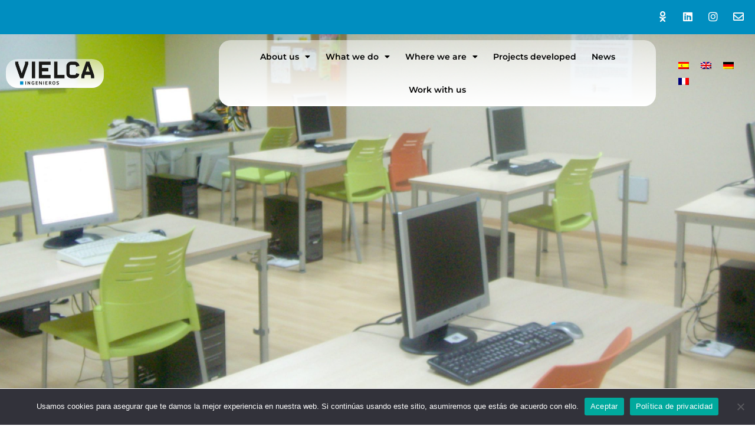

--- FILE ---
content_type: text/html; charset=UTF-8
request_url: https://www.vielca.com/en/proyectos/redaccion-final-de-obra-del-centro-juvenil-del-mercado
body_size: 31121
content:
<!doctype html>
<html lang="en-US">
<head>
	<meta charset="UTF-8">
	<meta name="viewport" content="width=device-width, initial-scale=1">
	<link rel="profile" href="https://gmpg.org/xfn/11">
	<meta name='robots' content='index, follow, max-image-preview:large, max-snippet:-1, max-video-preview:-1' />

	<!-- This site is optimized with the Yoast SEO plugin v25.9 - https://yoast.com/wordpress/plugins/seo/ -->
	<title>FINAL DRAFTING OF THE WORK OF THE YOUTH CENTRE OF THE MARKET - Vielca Ingenieros</title>
	<link rel="canonical" href="https://www.vielca.com/en/proyectos/redaccion-final-de-obra-del-centro-juvenil-del-mercado" />
	<meta property="og:locale" content="en_US" />
	<meta property="og:type" content="article" />
	<meta property="og:title" content="FINAL DRAFTING OF THE WORK OF THE YOUTH CENTRE OF THE MARKET - Vielca Ingenieros" />
	<meta property="og:description" content="Detailed description of the project It is a building consisting of ground floor and basement. The basement is intended for garage. The room that houses the market is located on the ground floor but is elevated with respect to the level of the street. Occupying the central space of the market hall, the roof changes [&hellip;]" />
	<meta property="og:url" content="https://www.vielca.com/en/proyectos/redaccion-final-de-obra-del-centro-juvenil-del-mercado" />
	<meta property="og:site_name" content="Vielca Ingenieros" />
	<meta property="article:modified_time" content="2023-01-27T10:54:07+00:00" />
	<meta property="og:image" content="https://www.vielca.com/wp-content/uploads/2022/12/09CDO008-FOT_02-Centro-Juvenil-scaled-e1670591038117.jpg" />
	<meta property="og:image:width" content="2560" />
	<meta property="og:image:height" content="1920" />
	<meta property="og:image:type" content="image/jpeg" />
	<meta name="twitter:card" content="summary_large_image" />
	<meta name="twitter:label1" content="Est. reading time" />
	<meta name="twitter:data1" content="1 minute" />
	<script type="application/ld+json" class="yoast-schema-graph">{"@context":"https://schema.org","@graph":[{"@type":"WebPage","@id":"https://www.vielca.com/en/proyectos/redaccion-final-de-obra-del-centro-juvenil-del-mercado","url":"https://www.vielca.com/en/proyectos/redaccion-final-de-obra-del-centro-juvenil-del-mercado","name":"FINAL DRAFTING OF THE WORK OF THE YOUTH CENTRE OF THE MARKET - Vielca Ingenieros","isPartOf":{"@id":"https://www.vielca.com/en#website"},"primaryImageOfPage":{"@id":"https://www.vielca.com/en/proyectos/redaccion-final-de-obra-del-centro-juvenil-del-mercado#primaryimage"},"image":{"@id":"https://www.vielca.com/en/proyectos/redaccion-final-de-obra-del-centro-juvenil-del-mercado#primaryimage"},"thumbnailUrl":"https://www.vielca.com/wp-content/uploads/2022/12/09CDO008-FOT_02-Centro-Juvenil-scaled-e1670591038117.jpg","datePublished":"2022-12-09T13:04:17+00:00","dateModified":"2023-01-27T10:54:07+00:00","breadcrumb":{"@id":"https://www.vielca.com/en/proyectos/redaccion-final-de-obra-del-centro-juvenil-del-mercado#breadcrumb"},"inLanguage":"en-US","potentialAction":[{"@type":"ReadAction","target":["https://www.vielca.com/en/proyectos/redaccion-final-de-obra-del-centro-juvenil-del-mercado"]}]},{"@type":"ImageObject","inLanguage":"en-US","@id":"https://www.vielca.com/en/proyectos/redaccion-final-de-obra-del-centro-juvenil-del-mercado#primaryimage","url":"https://www.vielca.com/wp-content/uploads/2022/12/09CDO008-FOT_02-Centro-Juvenil-scaled-e1670591038117.jpg","contentUrl":"https://www.vielca.com/wp-content/uploads/2022/12/09CDO008-FOT_02-Centro-Juvenil-scaled-e1670591038117.jpg","width":2560,"height":1286},{"@type":"BreadcrumbList","@id":"https://www.vielca.com/en/proyectos/redaccion-final-de-obra-del-centro-juvenil-del-mercado#breadcrumb","itemListElement":[{"@type":"ListItem","position":1,"name":"Portada","item":"https://www.vielca.com/en/home"},{"@type":"ListItem","position":2,"name":"Proyectos","item":"https://www.vielca.com/en/proyectos"},{"@type":"ListItem","position":3,"name":"FINAL DRAFTING OF THE WORK OF THE YOUTH CENTRE OF THE MARKET"}]},{"@type":"WebSite","@id":"https://www.vielca.com/en#website","url":"https://www.vielca.com/en","name":"Vielca Ingenieros","description":"El referente en la ingeniería","publisher":{"@id":"https://www.vielca.com/en#organization"},"potentialAction":[{"@type":"SearchAction","target":{"@type":"EntryPoint","urlTemplate":"https://www.vielca.com/en?s={search_term_string}"},"query-input":{"@type":"PropertyValueSpecification","valueRequired":true,"valueName":"search_term_string"}}],"inLanguage":"en-US"},{"@type":"Organization","@id":"https://www.vielca.com/en#organization","name":"Vielca Ingenieros","url":"https://www.vielca.com/en","logo":{"@type":"ImageObject","inLanguage":"en-US","@id":"https://www.vielca.com/en#/schema/logo/image/","url":"https://www.vielca.com/wp-content/uploads/2022/10/VIELCA-INGENIEROS-logotipo.png","contentUrl":"https://www.vielca.com/wp-content/uploads/2022/10/VIELCA-INGENIEROS-logotipo.png","width":1527,"height":477,"caption":"Vielca Ingenieros"},"image":{"@id":"https://www.vielca.com/en#/schema/logo/image/"},"sameAs":["https://www.linkedin.com/company/vielca-ingenieros-s.a.","https://www.instagram.com/vielca_ingenieros/"]}]}</script>
	<!-- / Yoast SEO plugin. -->


<link rel="alternate" type="application/rss+xml" title="Vielca Ingenieros &raquo; Feed" href="https://www.vielca.com/en/feed" />
<link rel="alternate" type="application/rss+xml" title="Vielca Ingenieros &raquo; Comments Feed" href="https://www.vielca.com/en/comments/feed" />
<link rel="alternate" title="oEmbed (JSON)" type="application/json+oembed" href="https://www.vielca.com/en/wp-json/oembed/1.0/embed?url=https%3A%2F%2Fwww.vielca.com%2Fen%2Fproyectos%2Fredaccion-final-de-obra-del-centro-juvenil-del-mercado" />
<link rel="alternate" title="oEmbed (XML)" type="text/xml+oembed" href="https://www.vielca.com/en/wp-json/oembed/1.0/embed?url=https%3A%2F%2Fwww.vielca.com%2Fen%2Fproyectos%2Fredaccion-final-de-obra-del-centro-juvenil-del-mercado&#038;format=xml" />
<style id='wp-img-auto-sizes-contain-inline-css'>
img:is([sizes=auto i],[sizes^="auto," i]){contain-intrinsic-size:3000px 1500px}
/*# sourceURL=wp-img-auto-sizes-contain-inline-css */
</style>
<style id='wp-emoji-styles-inline-css'>

	img.wp-smiley, img.emoji {
		display: inline !important;
		border: none !important;
		box-shadow: none !important;
		height: 1em !important;
		width: 1em !important;
		margin: 0 0.07em !important;
		vertical-align: -0.1em !important;
		background: none !important;
		padding: 0 !important;
	}
/*# sourceURL=wp-emoji-styles-inline-css */
</style>
<link rel='stylesheet' id='wp-block-library-css' href='https://www.vielca.com/wp-includes/css/dist/block-library/style.min.css?ver=6.9' media='all' />
<style id='global-styles-inline-css'>
:root{--wp--preset--aspect-ratio--square: 1;--wp--preset--aspect-ratio--4-3: 4/3;--wp--preset--aspect-ratio--3-4: 3/4;--wp--preset--aspect-ratio--3-2: 3/2;--wp--preset--aspect-ratio--2-3: 2/3;--wp--preset--aspect-ratio--16-9: 16/9;--wp--preset--aspect-ratio--9-16: 9/16;--wp--preset--color--black: #000000;--wp--preset--color--cyan-bluish-gray: #abb8c3;--wp--preset--color--white: #ffffff;--wp--preset--color--pale-pink: #f78da7;--wp--preset--color--vivid-red: #cf2e2e;--wp--preset--color--luminous-vivid-orange: #ff6900;--wp--preset--color--luminous-vivid-amber: #fcb900;--wp--preset--color--light-green-cyan: #7bdcb5;--wp--preset--color--vivid-green-cyan: #00d084;--wp--preset--color--pale-cyan-blue: #8ed1fc;--wp--preset--color--vivid-cyan-blue: #0693e3;--wp--preset--color--vivid-purple: #9b51e0;--wp--preset--gradient--vivid-cyan-blue-to-vivid-purple: linear-gradient(135deg,rgb(6,147,227) 0%,rgb(155,81,224) 100%);--wp--preset--gradient--light-green-cyan-to-vivid-green-cyan: linear-gradient(135deg,rgb(122,220,180) 0%,rgb(0,208,130) 100%);--wp--preset--gradient--luminous-vivid-amber-to-luminous-vivid-orange: linear-gradient(135deg,rgb(252,185,0) 0%,rgb(255,105,0) 100%);--wp--preset--gradient--luminous-vivid-orange-to-vivid-red: linear-gradient(135deg,rgb(255,105,0) 0%,rgb(207,46,46) 100%);--wp--preset--gradient--very-light-gray-to-cyan-bluish-gray: linear-gradient(135deg,rgb(238,238,238) 0%,rgb(169,184,195) 100%);--wp--preset--gradient--cool-to-warm-spectrum: linear-gradient(135deg,rgb(74,234,220) 0%,rgb(151,120,209) 20%,rgb(207,42,186) 40%,rgb(238,44,130) 60%,rgb(251,105,98) 80%,rgb(254,248,76) 100%);--wp--preset--gradient--blush-light-purple: linear-gradient(135deg,rgb(255,206,236) 0%,rgb(152,150,240) 100%);--wp--preset--gradient--blush-bordeaux: linear-gradient(135deg,rgb(254,205,165) 0%,rgb(254,45,45) 50%,rgb(107,0,62) 100%);--wp--preset--gradient--luminous-dusk: linear-gradient(135deg,rgb(255,203,112) 0%,rgb(199,81,192) 50%,rgb(65,88,208) 100%);--wp--preset--gradient--pale-ocean: linear-gradient(135deg,rgb(255,245,203) 0%,rgb(182,227,212) 50%,rgb(51,167,181) 100%);--wp--preset--gradient--electric-grass: linear-gradient(135deg,rgb(202,248,128) 0%,rgb(113,206,126) 100%);--wp--preset--gradient--midnight: linear-gradient(135deg,rgb(2,3,129) 0%,rgb(40,116,252) 100%);--wp--preset--font-size--small: 13px;--wp--preset--font-size--medium: 20px;--wp--preset--font-size--large: 36px;--wp--preset--font-size--x-large: 42px;--wp--preset--spacing--20: 0.44rem;--wp--preset--spacing--30: 0.67rem;--wp--preset--spacing--40: 1rem;--wp--preset--spacing--50: 1.5rem;--wp--preset--spacing--60: 2.25rem;--wp--preset--spacing--70: 3.38rem;--wp--preset--spacing--80: 5.06rem;--wp--preset--shadow--natural: 6px 6px 9px rgba(0, 0, 0, 0.2);--wp--preset--shadow--deep: 12px 12px 50px rgba(0, 0, 0, 0.4);--wp--preset--shadow--sharp: 6px 6px 0px rgba(0, 0, 0, 0.2);--wp--preset--shadow--outlined: 6px 6px 0px -3px rgb(255, 255, 255), 6px 6px rgb(0, 0, 0);--wp--preset--shadow--crisp: 6px 6px 0px rgb(0, 0, 0);}:where(.is-layout-flex){gap: 0.5em;}:where(.is-layout-grid){gap: 0.5em;}body .is-layout-flex{display: flex;}.is-layout-flex{flex-wrap: wrap;align-items: center;}.is-layout-flex > :is(*, div){margin: 0;}body .is-layout-grid{display: grid;}.is-layout-grid > :is(*, div){margin: 0;}:where(.wp-block-columns.is-layout-flex){gap: 2em;}:where(.wp-block-columns.is-layout-grid){gap: 2em;}:where(.wp-block-post-template.is-layout-flex){gap: 1.25em;}:where(.wp-block-post-template.is-layout-grid){gap: 1.25em;}.has-black-color{color: var(--wp--preset--color--black) !important;}.has-cyan-bluish-gray-color{color: var(--wp--preset--color--cyan-bluish-gray) !important;}.has-white-color{color: var(--wp--preset--color--white) !important;}.has-pale-pink-color{color: var(--wp--preset--color--pale-pink) !important;}.has-vivid-red-color{color: var(--wp--preset--color--vivid-red) !important;}.has-luminous-vivid-orange-color{color: var(--wp--preset--color--luminous-vivid-orange) !important;}.has-luminous-vivid-amber-color{color: var(--wp--preset--color--luminous-vivid-amber) !important;}.has-light-green-cyan-color{color: var(--wp--preset--color--light-green-cyan) !important;}.has-vivid-green-cyan-color{color: var(--wp--preset--color--vivid-green-cyan) !important;}.has-pale-cyan-blue-color{color: var(--wp--preset--color--pale-cyan-blue) !important;}.has-vivid-cyan-blue-color{color: var(--wp--preset--color--vivid-cyan-blue) !important;}.has-vivid-purple-color{color: var(--wp--preset--color--vivid-purple) !important;}.has-black-background-color{background-color: var(--wp--preset--color--black) !important;}.has-cyan-bluish-gray-background-color{background-color: var(--wp--preset--color--cyan-bluish-gray) !important;}.has-white-background-color{background-color: var(--wp--preset--color--white) !important;}.has-pale-pink-background-color{background-color: var(--wp--preset--color--pale-pink) !important;}.has-vivid-red-background-color{background-color: var(--wp--preset--color--vivid-red) !important;}.has-luminous-vivid-orange-background-color{background-color: var(--wp--preset--color--luminous-vivid-orange) !important;}.has-luminous-vivid-amber-background-color{background-color: var(--wp--preset--color--luminous-vivid-amber) !important;}.has-light-green-cyan-background-color{background-color: var(--wp--preset--color--light-green-cyan) !important;}.has-vivid-green-cyan-background-color{background-color: var(--wp--preset--color--vivid-green-cyan) !important;}.has-pale-cyan-blue-background-color{background-color: var(--wp--preset--color--pale-cyan-blue) !important;}.has-vivid-cyan-blue-background-color{background-color: var(--wp--preset--color--vivid-cyan-blue) !important;}.has-vivid-purple-background-color{background-color: var(--wp--preset--color--vivid-purple) !important;}.has-black-border-color{border-color: var(--wp--preset--color--black) !important;}.has-cyan-bluish-gray-border-color{border-color: var(--wp--preset--color--cyan-bluish-gray) !important;}.has-white-border-color{border-color: var(--wp--preset--color--white) !important;}.has-pale-pink-border-color{border-color: var(--wp--preset--color--pale-pink) !important;}.has-vivid-red-border-color{border-color: var(--wp--preset--color--vivid-red) !important;}.has-luminous-vivid-orange-border-color{border-color: var(--wp--preset--color--luminous-vivid-orange) !important;}.has-luminous-vivid-amber-border-color{border-color: var(--wp--preset--color--luminous-vivid-amber) !important;}.has-light-green-cyan-border-color{border-color: var(--wp--preset--color--light-green-cyan) !important;}.has-vivid-green-cyan-border-color{border-color: var(--wp--preset--color--vivid-green-cyan) !important;}.has-pale-cyan-blue-border-color{border-color: var(--wp--preset--color--pale-cyan-blue) !important;}.has-vivid-cyan-blue-border-color{border-color: var(--wp--preset--color--vivid-cyan-blue) !important;}.has-vivid-purple-border-color{border-color: var(--wp--preset--color--vivid-purple) !important;}.has-vivid-cyan-blue-to-vivid-purple-gradient-background{background: var(--wp--preset--gradient--vivid-cyan-blue-to-vivid-purple) !important;}.has-light-green-cyan-to-vivid-green-cyan-gradient-background{background: var(--wp--preset--gradient--light-green-cyan-to-vivid-green-cyan) !important;}.has-luminous-vivid-amber-to-luminous-vivid-orange-gradient-background{background: var(--wp--preset--gradient--luminous-vivid-amber-to-luminous-vivid-orange) !important;}.has-luminous-vivid-orange-to-vivid-red-gradient-background{background: var(--wp--preset--gradient--luminous-vivid-orange-to-vivid-red) !important;}.has-very-light-gray-to-cyan-bluish-gray-gradient-background{background: var(--wp--preset--gradient--very-light-gray-to-cyan-bluish-gray) !important;}.has-cool-to-warm-spectrum-gradient-background{background: var(--wp--preset--gradient--cool-to-warm-spectrum) !important;}.has-blush-light-purple-gradient-background{background: var(--wp--preset--gradient--blush-light-purple) !important;}.has-blush-bordeaux-gradient-background{background: var(--wp--preset--gradient--blush-bordeaux) !important;}.has-luminous-dusk-gradient-background{background: var(--wp--preset--gradient--luminous-dusk) !important;}.has-pale-ocean-gradient-background{background: var(--wp--preset--gradient--pale-ocean) !important;}.has-electric-grass-gradient-background{background: var(--wp--preset--gradient--electric-grass) !important;}.has-midnight-gradient-background{background: var(--wp--preset--gradient--midnight) !important;}.has-small-font-size{font-size: var(--wp--preset--font-size--small) !important;}.has-medium-font-size{font-size: var(--wp--preset--font-size--medium) !important;}.has-large-font-size{font-size: var(--wp--preset--font-size--large) !important;}.has-x-large-font-size{font-size: var(--wp--preset--font-size--x-large) !important;}
/*# sourceURL=global-styles-inline-css */
</style>

<style id='classic-theme-styles-inline-css'>
/*! This file is auto-generated */
.wp-block-button__link{color:#fff;background-color:#32373c;border-radius:9999px;box-shadow:none;text-decoration:none;padding:calc(.667em + 2px) calc(1.333em + 2px);font-size:1.125em}.wp-block-file__button{background:#32373c;color:#fff;text-decoration:none}
/*# sourceURL=/wp-includes/css/classic-themes.min.css */
</style>
<link rel='stylesheet' id='cookie-notice-front-css' href='https://www.vielca.com/wp-content/plugins/cookie-notice/css/front.min.css?ver=2.5.7' media='all' />
<link rel='stylesheet' id='wpml-legacy-horizontal-list-0-css' href='https://www.vielca.com/wp-content/plugins/sitepress-multilingual-cms/templates/language-switchers/legacy-list-horizontal/style.min.css?ver=1' media='all' />
<link rel='stylesheet' id='search-filter-plugin-styles-css' href='https://www.vielca.com/wp-content/plugins/search-filter-pro/public/assets/css/search-filter.min.css?ver=2.5.13' media='all' />
<link rel='stylesheet' id='parent-style-css' href='https://www.vielca.com/wp-content/themes/hello-elementor/style.css?ver=6.9' media='all' />
<link rel='stylesheet' id='child-style-css' href='https://www.vielca.com/wp-content/themes/hello-elementor-child/style.css?ver=1.0' media='all' />
<link rel='stylesheet' id='hello-elementor-css' href='https://www.vielca.com/wp-content/themes/hello-elementor/style.min.css?ver=3.1.1' media='all' />
<link rel='stylesheet' id='hello-elementor-theme-style-css' href='https://www.vielca.com/wp-content/themes/hello-elementor/theme.min.css?ver=3.1.1' media='all' />
<link rel='stylesheet' id='hello-elementor-header-footer-css' href='https://www.vielca.com/wp-content/themes/hello-elementor/header-footer.min.css?ver=3.1.1' media='all' />
<link rel='stylesheet' id='elementor-frontend-css' href='https://www.vielca.com/wp-content/plugins/elementor/assets/css/frontend.min.css?ver=3.32.0' media='all' />
<style id='elementor-frontend-inline-css'>
.elementor-kit-10{--e-global-color-primary:#008EC0;--e-global-color-secondary:#54595F;--e-global-color-text:#7A7A7A;--e-global-color-accent:#00223B;--e-global-color-29176af:#008EC0;--e-global-color-cf2b26a:#00223B;--e-global-color-3c129ea:#008EC0;--e-global-color-3506bf8:#004F6B;--e-global-color-f9d1275:#FFFFFF;--e-global-color-1d50ade:#96E1FF;--e-global-color-efebe01:#C4DEEE;--e-global-color-c9a9f15:#F0F0F0;--e-global-color-10ef334:#6EC1E4;--e-global-typography-primary-font-family:"Noto Sans";--e-global-typography-primary-font-weight:600;--e-global-typography-secondary-font-family:"Montserrat";--e-global-typography-secondary-font-weight:400;--e-global-typography-text-font-family:"Montserrat";--e-global-typography-text-font-size:16px;--e-global-typography-text-font-weight:400;--e-global-typography-accent-font-family:"Montserrat";--e-global-typography-accent-font-weight:500;}.elementor-kit-10 e-page-transition{background-color:#FFBC7D;}.elementor-section.elementor-section-boxed > .elementor-container{max-width:1140px;}.e-con{--container-max-width:1140px;}.elementor-widget:not(:last-child){margin-block-end:10px;}.elementor-element{--widgets-spacing:10px 10px;--widgets-spacing-row:10px;--widgets-spacing-column:10px;}{}h1.entry-title{display:var(--page-title-display);}@media(max-width:1024px){.elementor-section.elementor-section-boxed > .elementor-container{max-width:1024px;}.e-con{--container-max-width:1024px;}}@media(max-width:767px){.elementor-section.elementor-section-boxed > .elementor-container{max-width:767px;}.e-con{--container-max-width:767px;}}
.elementor-widget-heading .elementor-heading-title{font-family:var( --e-global-typography-primary-font-family ), montserrat;font-weight:var( --e-global-typography-primary-font-weight );color:var( --e-global-color-primary );}.elementor-widget-text-editor{font-family:var( --e-global-typography-text-font-family ), montserrat;font-size:var( --e-global-typography-text-font-size );font-weight:var( --e-global-typography-text-font-weight );color:var( --e-global-color-text );}.elementor-widget-text-editor.elementor-drop-cap-view-stacked .elementor-drop-cap{background-color:var( --e-global-color-primary );}.elementor-widget-text-editor.elementor-drop-cap-view-framed .elementor-drop-cap, .elementor-widget-text-editor.elementor-drop-cap-view-default .elementor-drop-cap{color:var( --e-global-color-primary );border-color:var( --e-global-color-primary );}@media(max-width:1024px){.elementor-widget-text-editor{font-size:var( --e-global-typography-text-font-size );}}@media(max-width:767px){.elementor-widget-text-editor{font-size:var( --e-global-typography-text-font-size );}}
.elementor-5523 .elementor-element.elementor-element-6abfaea:not(.elementor-motion-effects-element-type-background), .elementor-5523 .elementor-element.elementor-element-6abfaea > .elementor-motion-effects-container > .elementor-motion-effects-layer{background-color:var( --e-global-color-29176af );}.elementor-5523 .elementor-element.elementor-element-6abfaea > .elementor-container{max-width:1600px;}.elementor-5523 .elementor-element.elementor-element-6abfaea{transition:background 0.3s, border 0.3s, border-radius 0.3s, box-shadow 0.3s;padding:0px 0px 0px 0px;z-index:3;}.elementor-5523 .elementor-element.elementor-element-6abfaea > .elementor-background-overlay{transition:background 0.3s, border-radius 0.3s, opacity 0.3s;}.elementor-5523 .elementor-element.elementor-element-dbb9055 > .elementor-element-populated{border-style:none;margin:2px 2px 2px 2px;--e-column-margin-right:2px;--e-column-margin-left:2px;}.elementor-5523 .elementor-element.elementor-element-baa0c7e{--grid-template-columns:repeat(0, auto);z-index:3;--icon-size:18px;--grid-column-gap:10px;--grid-row-gap:0px;}.elementor-5523 .elementor-element.elementor-element-baa0c7e .elementor-widget-container{text-align:right;}.elementor-5523 .elementor-element.elementor-element-baa0c7e > .elementor-widget-container{margin:0px 0px 0px 0px;padding:2px 2px 2px 2px;}.elementor-5523 .elementor-element.elementor-element-baa0c7e .elementor-social-icon{background-color:#6EC1E400;--icon-padding:0.3em;}.elementor-5523 .elementor-element.elementor-element-baa0c7e .elementor-social-icon i{color:#FFFCFC;}.elementor-5523 .elementor-element.elementor-element-baa0c7e .elementor-social-icon svg{fill:#FFFCFC;}.elementor-5523 .elementor-element.elementor-element-baa0c7e .elementor-social-icon:hover i{color:var( --e-global-color-secondary );}.elementor-5523 .elementor-element.elementor-element-baa0c7e .elementor-social-icon:hover svg{fill:var( --e-global-color-secondary );}.elementor-5523 .elementor-element.elementor-element-7560327 > .elementor-container > .elementor-column > .elementor-widget-wrap{align-content:center;align-items:center;}.elementor-5523 .elementor-element.elementor-element-7560327:not(.elementor-motion-effects-element-type-background), .elementor-5523 .elementor-element.elementor-element-7560327 > .elementor-motion-effects-container > .elementor-motion-effects-layer{background-color:#FFFFFF;}.elementor-5523 .elementor-element.elementor-element-7560327 > .elementor-container{max-width:1600px;}.elementor-5523 .elementor-element.elementor-element-7560327{transition:background 0.3s, border 0.3s, border-radius 0.3s, box-shadow 0.3s;padding:0px 0px 0px 0px;z-index:2;}.elementor-5523 .elementor-element.elementor-element-7560327 > .elementor-background-overlay{transition:background 0.3s, border-radius 0.3s, opacity 0.3s;}.elementor-5523 .elementor-element.elementor-element-53d6dbd.elementor-column{width:190px;}.elementor-widget-image .widget-image-caption{color:var( --e-global-color-text );font-family:var( --e-global-typography-text-font-family ), montserrat;font-size:var( --e-global-typography-text-font-size );font-weight:var( --e-global-typography-text-font-weight );}.elementor-5523 .elementor-element.elementor-element-ca64904 > .elementor-widget-container{background-color:transparent;margin:0px 0px 0px 0px;padding:4px 15px 4px 15px;background-image:linear-gradient(180deg, #FFFFFF80 0%, #FFFFFF 100%);border-style:none;border-radius:20px 20px 20px 20px;}.elementor-5523 .elementor-element.elementor-element-ca64904:hover .elementor-widget-container{background-color:#FFFFFFE6;}.elementor-5523 .elementor-element.elementor-element-ca64904.ha-has-bg-overlay:hover > .elementor-widget-container::before{transition:background 0.3s;}.elementor-5523 .elementor-element.elementor-element-ca64904{text-align:left;}.elementor-5523 .elementor-element.elementor-element-ca64904 img{border-style:none;border-radius:0px 0px 0px 0px;}.elementor-5523 .elementor-element.elementor-element-58da7a3 > .elementor-widget-wrap > .elementor-widget:not(.elementor-widget__width-auto):not(.elementor-widget__width-initial):not(:last-child):not(.elementor-absolute){margin-bottom:0px;}.elementor-5523 .elementor-element.elementor-element-58da7a3 > .elementor-element-populated{transition:background 0.3s, border 0.3s, border-radius 0.3s, box-shadow 0.3s;margin:0px 0px 0px 0px;--e-column-margin-right:0px;--e-column-margin-left:0px;}.elementor-5523 .elementor-element.elementor-element-58da7a3 > .elementor-element-populated > .elementor-background-overlay{transition:background 0.3s, border-radius 0.3s, opacity 0.3s;}.elementor-widget-heading .elementor-heading-title{font-family:var( --e-global-typography-primary-font-family ), montserrat;font-weight:var( --e-global-typography-primary-font-weight );color:var( --e-global-color-primary );}.elementor-5523 .elementor-element.elementor-element-eaf5293 .elementor-heading-title{font-family:"Noto Sans", montserrat;font-weight:600;color:var( --e-global-color-primary );}.elementor-widget-nav-menu .elementor-nav-menu .elementor-item{font-family:var( --e-global-typography-primary-font-family ), montserrat;font-weight:var( --e-global-typography-primary-font-weight );}.elementor-widget-nav-menu .elementor-nav-menu--main .elementor-item{color:var( --e-global-color-text );fill:var( --e-global-color-text );}.elementor-widget-nav-menu .elementor-nav-menu--main .elementor-item:hover,
					.elementor-widget-nav-menu .elementor-nav-menu--main .elementor-item.elementor-item-active,
					.elementor-widget-nav-menu .elementor-nav-menu--main .elementor-item.highlighted,
					.elementor-widget-nav-menu .elementor-nav-menu--main .elementor-item:focus{color:var( --e-global-color-accent );fill:var( --e-global-color-accent );}.elementor-widget-nav-menu .elementor-nav-menu--main:not(.e--pointer-framed) .elementor-item:before,
					.elementor-widget-nav-menu .elementor-nav-menu--main:not(.e--pointer-framed) .elementor-item:after{background-color:var( --e-global-color-accent );}.elementor-widget-nav-menu .e--pointer-framed .elementor-item:before,
					.elementor-widget-nav-menu .e--pointer-framed .elementor-item:after{border-color:var( --e-global-color-accent );}.elementor-widget-nav-menu{--e-nav-menu-divider-color:var( --e-global-color-text );}.elementor-widget-nav-menu .elementor-nav-menu--dropdown .elementor-item, .elementor-widget-nav-menu .elementor-nav-menu--dropdown  .elementor-sub-item{font-family:var( --e-global-typography-accent-font-family ), montserrat;font-weight:var( --e-global-typography-accent-font-weight );}.elementor-5523 .elementor-element.elementor-element-ab9a98d > .elementor-widget-container{background-color:transparent;margin:0px 0px 0px 175px;background-image:linear-gradient(180deg, #FFFFFF80 0%, #FFFFFF 100%);border-style:none;border-radius:20px 20px 20px 20px;}.elementor-5523 .elementor-element.elementor-element-ab9a98d:hover .elementor-widget-container{background-color:#FFFFFFE6;}.elementor-5523 .elementor-element.elementor-element-ab9a98d.ha-has-bg-overlay:hover > .elementor-widget-container::before{transition:background 0.3s;}.elementor-5523 .elementor-element.elementor-element-ab9a98d .elementor-menu-toggle{margin:0 auto;background-color:var( --e-global-color-c9a9f15 );border-width:0px;}.elementor-5523 .elementor-element.elementor-element-ab9a98d .elementor-nav-menu .elementor-item{font-family:"Montserrat", montserrat;font-size:14px;font-weight:600;text-decoration:none;letter-spacing:0px;}.elementor-5523 .elementor-element.elementor-element-ab9a98d .elementor-nav-menu--main .elementor-item{color:#000000;fill:#000000;padding-left:13px;padding-right:13px;padding-top:18px;padding-bottom:18px;}.elementor-5523 .elementor-element.elementor-element-ab9a98d .elementor-nav-menu--main .elementor-item:hover,
					.elementor-5523 .elementor-element.elementor-element-ab9a98d .elementor-nav-menu--main .elementor-item.elementor-item-active,
					.elementor-5523 .elementor-element.elementor-element-ab9a98d .elementor-nav-menu--main .elementor-item.highlighted,
					.elementor-5523 .elementor-element.elementor-element-ab9a98d .elementor-nav-menu--main .elementor-item:focus{color:#008ECB;fill:#008ECB;}.elementor-5523 .elementor-element.elementor-element-ab9a98d .elementor-nav-menu--main .elementor-item.elementor-item-active{color:#008ECB;}.elementor-5523 .elementor-element.elementor-element-ab9a98d{--e-nav-menu-horizontal-menu-item-margin:calc( 0px / 2 );--nav-menu-icon-size:15px;}.elementor-5523 .elementor-element.elementor-element-ab9a98d .elementor-nav-menu--main:not(.elementor-nav-menu--layout-horizontal) .elementor-nav-menu > li:not(:last-child){margin-bottom:0px;}.elementor-5523 .elementor-element.elementor-element-ab9a98d .elementor-nav-menu--dropdown a:hover,
					.elementor-5523 .elementor-element.elementor-element-ab9a98d .elementor-nav-menu--dropdown a:focus,
					.elementor-5523 .elementor-element.elementor-element-ab9a98d .elementor-nav-menu--dropdown a.elementor-item-active,
					.elementor-5523 .elementor-element.elementor-element-ab9a98d .elementor-nav-menu--dropdown a.highlighted,
					.elementor-5523 .elementor-element.elementor-element-ab9a98d .elementor-menu-toggle:hover,
					.elementor-5523 .elementor-element.elementor-element-ab9a98d .elementor-menu-toggle:focus{color:#FDFDFD;}.elementor-5523 .elementor-element.elementor-element-ab9a98d .elementor-nav-menu--dropdown a:hover,
					.elementor-5523 .elementor-element.elementor-element-ab9a98d .elementor-nav-menu--dropdown a:focus,
					.elementor-5523 .elementor-element.elementor-element-ab9a98d .elementor-nav-menu--dropdown a.elementor-item-active,
					.elementor-5523 .elementor-element.elementor-element-ab9a98d .elementor-nav-menu--dropdown a.highlighted{background-color:var( --e-global-color-primary );}.elementor-5523 .elementor-element.elementor-element-ab9a98d .elementor-nav-menu--dropdown .elementor-item, .elementor-5523 .elementor-element.elementor-element-ab9a98d .elementor-nav-menu--dropdown  .elementor-sub-item{font-family:"Montserrat", montserrat;font-size:13px;font-weight:500;font-style:normal;letter-spacing:0px;}.elementor-5523 .elementor-element.elementor-element-ab9a98d .elementor-nav-menu--dropdown{border-style:solid;border-width:1px 1px 1px 1px;border-color:var( --e-global-color-primary );}.elementor-5523 .elementor-element.elementor-element-ab9a98d .elementor-nav-menu--main .elementor-nav-menu--dropdown, .elementor-5523 .elementor-element.elementor-element-ab9a98d .elementor-nav-menu__container.elementor-nav-menu--dropdown{box-shadow:1px 1px 10px 0px rgba(0,0,0,0.5);}.elementor-5523 .elementor-element.elementor-element-ab9a98d .elementor-nav-menu--dropdown a{padding-left:8px;padding-right:8px;}.elementor-5523 .elementor-element.elementor-element-ab9a98d div.elementor-menu-toggle{color:var( --e-global-color-primary );}.elementor-5523 .elementor-element.elementor-element-ab9a98d div.elementor-menu-toggle svg{fill:var( --e-global-color-primary );}.elementor-5523 .elementor-element.elementor-element-ab9a98d div.elementor-menu-toggle:hover, .elementor-5523 .elementor-element.elementor-element-ab9a98d div.elementor-menu-toggle:focus{color:var( --e-global-color-primary );}.elementor-5523 .elementor-element.elementor-element-ab9a98d div.elementor-menu-toggle:hover svg, .elementor-5523 .elementor-element.elementor-element-ab9a98d div.elementor-menu-toggle:focus svg{fill:var( --e-global-color-primary );}.elementor-5523 .elementor-element.elementor-element-bcf0804.elementor-column > .elementor-widget-wrap{justify-content:flex-end;}.elementor-widget-wpml-language-switcher .wpml-elementor-ls .wpml-ls-item .wpml-ls-link, 
					.elementor-widget-wpml-language-switcher .wpml-elementor-ls .wpml-ls-legacy-dropdown a{color:var( --e-global-color-text );}.elementor-widget-wpml-language-switcher .wpml-elementor-ls .wpml-ls-legacy-dropdown a:hover,
					.elementor-widget-wpml-language-switcher .wpml-elementor-ls .wpml-ls-legacy-dropdown a:focus,
					.elementor-widget-wpml-language-switcher .wpml-elementor-ls .wpml-ls-legacy-dropdown .wpml-ls-current-language:hover>a,
					.elementor-widget-wpml-language-switcher .wpml-elementor-ls .wpml-ls-item .wpml-ls-link:hover,
					.elementor-widget-wpml-language-switcher .wpml-elementor-ls .wpml-ls-item .wpml-ls-link.wpml-ls-link__active,
					.elementor-widget-wpml-language-switcher .wpml-elementor-ls .wpml-ls-item .wpml-ls-link.highlighted,
					.elementor-widget-wpml-language-switcher .wpml-elementor-ls .wpml-ls-item .wpml-ls-link:focus{color:var( --e-global-color-accent );}.elementor-widget-wpml-language-switcher .wpml-elementor-ls .wpml-ls-statics-post_translations{color:var( --e-global-color-text );}.elementor-5523 .elementor-element.elementor-element-2353561{width:auto;max-width:auto;}.elementor-theme-builder-content-area{height:400px;}.elementor-location-header:before, .elementor-location-footer:before{content:"";display:table;clear:both;}@media(min-width:768px){.elementor-5523 .elementor-element.elementor-element-dbb9055{width:100%;}.elementor-5523 .elementor-element.elementor-element-53d6dbd{width:12.581%;}.elementor-5523 .elementor-element.elementor-element-58da7a3{width:74.501%;}.elementor-5523 .elementor-element.elementor-element-bcf0804{width:12.582%;}}@media(max-width:1024px) and (min-width:768px){.elementor-5523 .elementor-element.elementor-element-53d6dbd{width:26%;}.elementor-5523 .elementor-element.elementor-element-58da7a3{width:47%;}.elementor-5523 .elementor-element.elementor-element-bcf0804{width:26%;}}@media(max-width:1024px){.elementor-5523 .elementor-element.elementor-element-7560327{z-index:2;}.elementor-widget-image .widget-image-caption{font-size:var( --e-global-typography-text-font-size );}.elementor-5523 .elementor-element.elementor-element-ca64904 > .elementor-widget-container{padding:1px 15px 1px 15px;}.elementor-5523 .elementor-element.elementor-element-58da7a3.elementor-column > .elementor-widget-wrap{justify-content:center;}.elementor-5523 .elementor-element.elementor-element-58da7a3.elementor-column{-webkit-box-ordinal-group:calc(2 + 1 );-ms-flex-order:2;order:2;}.elementor-5523 .elementor-element.elementor-element-ab9a98d{width:auto;max-width:auto;align-self:center;--nav-menu-icon-size:27px;}.elementor-5523 .elementor-element.elementor-element-ab9a98d > .elementor-widget-container{margin:0px 0px 0px 0px;padding:0px 0px 0px 0px;border-radius:22px 22px 22px 22px;}.elementor-5523 .elementor-element.elementor-element-ab9a98d .elementor-menu-toggle{border-radius:22px;}.elementor-5523 .elementor-element.elementor-element-bcf0804.elementor-column > .elementor-widget-wrap{justify-content:flex-end;}.elementor-5523 .elementor-element.elementor-element-bcf0804.elementor-column{-webkit-box-ordinal-group:calc(2 + 1 );-ms-flex-order:2;order:2;}.elementor-5523 .elementor-element.elementor-element-2353561{width:auto;max-width:auto;}}@media(max-width:767px){.elementor-5523 .elementor-element.elementor-element-baa0c7e .elementor-widget-container{text-align:right;}.elementor-5523 .elementor-element.elementor-element-53d6dbd{width:50%;}.elementor-widget-image .widget-image-caption{font-size:var( --e-global-typography-text-font-size );}.elementor-5523 .elementor-element.elementor-element-ca64904 > .elementor-widget-container{padding:0px 0px 0px 0px;border-radius:20px 20px 20px 20px;}.elementor-5523 .elementor-element.elementor-element-ca64904{text-align:left;}.elementor-bc-flex-widget .elementor-5523 .elementor-element.elementor-element-58da7a3.elementor-column .elementor-widget-wrap{align-items:center;}.elementor-5523 .elementor-element.elementor-element-58da7a3.elementor-column.elementor-element[data-element_type="column"] > .elementor-widget-wrap.elementor-element-populated{align-content:center;align-items:center;}.elementor-5523 .elementor-element.elementor-element-58da7a3.elementor-column > .elementor-widget-wrap{justify-content:flex-end;}.elementor-5523 .elementor-element.elementor-element-58da7a3.elementor-column{-webkit-box-ordinal-group:calc(2 + 1 );-ms-flex-order:2;order:2;}.elementor-5523 .elementor-element.elementor-element-58da7a3 > .elementor-element-populated{padding:1px 10px 10px 0px;}.elementor-5523 .elementor-element.elementor-element-eaf5293{width:auto;max-width:auto;align-self:flex-end;text-align:left;}.elementor-5523 .elementor-element.elementor-element-eaf5293 > .elementor-widget-container{margin:0px 10px 0px 0px;padding:0px 0px 0px 0px;}.elementor-5523 .elementor-element.elementor-element-eaf5293 .elementor-heading-title{font-size:22px;}.elementor-5523 .elementor-element.elementor-element-ab9a98d > .elementor-widget-container{margin:0px 0px 0px 0px;padding:1px 1px 1px 1px;border-radius:22px 22px 22px 22px;}.elementor-5523 .elementor-element.elementor-element-ab9a98d .elementor-nav-menu--dropdown{border-width:1px 1px 1px 1px;border-radius:22px 22px 22px 22px;}.elementor-5523 .elementor-element.elementor-element-ab9a98d .elementor-nav-menu--dropdown li:first-child a{border-top-left-radius:22px;border-top-right-radius:22px;}.elementor-5523 .elementor-element.elementor-element-ab9a98d .elementor-nav-menu--dropdown li:last-child a{border-bottom-right-radius:22px;border-bottom-left-radius:22px;}.elementor-5523 .elementor-element.elementor-element-ab9a98d{--nav-menu-icon-size:25px;}.elementor-5523 .elementor-element.elementor-element-ab9a98d .elementor-menu-toggle{border-width:0px;border-radius:22px;}.elementor-5523 .elementor-element.elementor-element-bcf0804{width:50%;}.elementor-5523 .elementor-element.elementor-element-bcf0804.elementor-column{-webkit-box-ordinal-group:calc(1 + 1 );-ms-flex-order:1;order:1;}.elementor-5523 .elementor-element.elementor-element-bcf0804 > .elementor-element-populated{padding:10px 10px 10px 10px;}.elementor-5523 .elementor-element.elementor-element-2353561 > .elementor-widget-container{margin:0px -6px 0px -11px;padding:0px 0px 0px 0px;}.elementor-5523 .elementor-element.elementor-element-2353561{align-self:center;}}/* Start custom CSS for nav-menu, class: .elementor-element-ab9a98d */.elementor-5523 .elementor-element.elementor-element-ab9a98d nav ul {
min-width: 200px !important;
}
.elementor-5523 .elementor-element.elementor-element-ab9a98d nav ul a {

}/* End custom CSS */
/* Start custom CSS for section, class: .elementor-element-7560327 */.elementor-5523 .elementor-element.elementor-element-7560327 {
  box-shadow: none;
}

.elementor-5523 .elementor-element.elementor-element-7560327.elementor-sticky--active {
    box-shadow: 0px 0px 8px rgba(0, 0, 0, 0.4);
}

@media (min-width: 1465px) and (max-width: 1511px) {
    .custom-header-class {
        margin-bottom: -90px;
    }
}

@media (min-width: 1025px) and (max-width: 1464px) {
    .custom-header-class {
        margin-bottom: -132px;
    }
}/* End custom CSS */
@-webkit-keyframes ha_fadeIn{0%{opacity:0}to{opacity:1}}@keyframes ha_fadeIn{0%{opacity:0}to{opacity:1}}@-webkit-keyframes ha_zoomIn{0%{opacity:0;-webkit-transform:scale3d(.3,.3,.3);transform:scale3d(.3,.3,.3)}50%{opacity:1}}@keyframes ha_zoomIn{0%{opacity:0;-webkit-transform:scale3d(.3,.3,.3);transform:scale3d(.3,.3,.3)}50%{opacity:1}}@-webkit-keyframes ha_rollIn{0%{opacity:0;-webkit-transform:translate3d(-100%,0,0) rotate3d(0,0,1,-120deg);transform:translate3d(-100%,0,0) rotate3d(0,0,1,-120deg)}to{opacity:1}}@keyframes ha_rollIn{0%{opacity:0;-webkit-transform:translate3d(-100%,0,0) rotate3d(0,0,1,-120deg);transform:translate3d(-100%,0,0) rotate3d(0,0,1,-120deg)}to{opacity:1}}@-webkit-keyframes ha_bounce{0%,20%,53%,to{-webkit-animation-timing-function:cubic-bezier(.215,.61,.355,1);animation-timing-function:cubic-bezier(.215,.61,.355,1)}40%,43%{-webkit-transform:translate3d(0,-30px,0) scaleY(1.1);transform:translate3d(0,-30px,0) scaleY(1.1);-webkit-animation-timing-function:cubic-bezier(.755,.05,.855,.06);animation-timing-function:cubic-bezier(.755,.05,.855,.06)}70%{-webkit-transform:translate3d(0,-15px,0) scaleY(1.05);transform:translate3d(0,-15px,0) scaleY(1.05);-webkit-animation-timing-function:cubic-bezier(.755,.05,.855,.06);animation-timing-function:cubic-bezier(.755,.05,.855,.06)}80%{-webkit-transition-timing-function:cubic-bezier(.215,.61,.355,1);transition-timing-function:cubic-bezier(.215,.61,.355,1);-webkit-transform:translate3d(0,0,0) scaleY(.95);transform:translate3d(0,0,0) scaleY(.95)}90%{-webkit-transform:translate3d(0,-4px,0) scaleY(1.02);transform:translate3d(0,-4px,0) scaleY(1.02)}}@keyframes ha_bounce{0%,20%,53%,to{-webkit-animation-timing-function:cubic-bezier(.215,.61,.355,1);animation-timing-function:cubic-bezier(.215,.61,.355,1)}40%,43%{-webkit-transform:translate3d(0,-30px,0) scaleY(1.1);transform:translate3d(0,-30px,0) scaleY(1.1);-webkit-animation-timing-function:cubic-bezier(.755,.05,.855,.06);animation-timing-function:cubic-bezier(.755,.05,.855,.06)}70%{-webkit-transform:translate3d(0,-15px,0) scaleY(1.05);transform:translate3d(0,-15px,0) scaleY(1.05);-webkit-animation-timing-function:cubic-bezier(.755,.05,.855,.06);animation-timing-function:cubic-bezier(.755,.05,.855,.06)}80%{-webkit-transition-timing-function:cubic-bezier(.215,.61,.355,1);transition-timing-function:cubic-bezier(.215,.61,.355,1);-webkit-transform:translate3d(0,0,0) scaleY(.95);transform:translate3d(0,0,0) scaleY(.95)}90%{-webkit-transform:translate3d(0,-4px,0) scaleY(1.02);transform:translate3d(0,-4px,0) scaleY(1.02)}}@-webkit-keyframes ha_bounceIn{0%,20%,40%,60%,80%,to{-webkit-animation-timing-function:cubic-bezier(.215,.61,.355,1);animation-timing-function:cubic-bezier(.215,.61,.355,1)}0%{opacity:0;-webkit-transform:scale3d(.3,.3,.3);transform:scale3d(.3,.3,.3)}20%{-webkit-transform:scale3d(1.1,1.1,1.1);transform:scale3d(1.1,1.1,1.1)}40%{-webkit-transform:scale3d(.9,.9,.9);transform:scale3d(.9,.9,.9)}60%{opacity:1;-webkit-transform:scale3d(1.03,1.03,1.03);transform:scale3d(1.03,1.03,1.03)}80%{-webkit-transform:scale3d(.97,.97,.97);transform:scale3d(.97,.97,.97)}to{opacity:1}}@keyframes ha_bounceIn{0%,20%,40%,60%,80%,to{-webkit-animation-timing-function:cubic-bezier(.215,.61,.355,1);animation-timing-function:cubic-bezier(.215,.61,.355,1)}0%{opacity:0;-webkit-transform:scale3d(.3,.3,.3);transform:scale3d(.3,.3,.3)}20%{-webkit-transform:scale3d(1.1,1.1,1.1);transform:scale3d(1.1,1.1,1.1)}40%{-webkit-transform:scale3d(.9,.9,.9);transform:scale3d(.9,.9,.9)}60%{opacity:1;-webkit-transform:scale3d(1.03,1.03,1.03);transform:scale3d(1.03,1.03,1.03)}80%{-webkit-transform:scale3d(.97,.97,.97);transform:scale3d(.97,.97,.97)}to{opacity:1}}@-webkit-keyframes ha_flipInX{0%{opacity:0;-webkit-transform:perspective(400px) rotate3d(1,0,0,90deg);transform:perspective(400px) rotate3d(1,0,0,90deg);-webkit-animation-timing-function:ease-in;animation-timing-function:ease-in}40%{-webkit-transform:perspective(400px) rotate3d(1,0,0,-20deg);transform:perspective(400px) rotate3d(1,0,0,-20deg);-webkit-animation-timing-function:ease-in;animation-timing-function:ease-in}60%{opacity:1;-webkit-transform:perspective(400px) rotate3d(1,0,0,10deg);transform:perspective(400px) rotate3d(1,0,0,10deg)}80%{-webkit-transform:perspective(400px) rotate3d(1,0,0,-5deg);transform:perspective(400px) rotate3d(1,0,0,-5deg)}}@keyframes ha_flipInX{0%{opacity:0;-webkit-transform:perspective(400px) rotate3d(1,0,0,90deg);transform:perspective(400px) rotate3d(1,0,0,90deg);-webkit-animation-timing-function:ease-in;animation-timing-function:ease-in}40%{-webkit-transform:perspective(400px) rotate3d(1,0,0,-20deg);transform:perspective(400px) rotate3d(1,0,0,-20deg);-webkit-animation-timing-function:ease-in;animation-timing-function:ease-in}60%{opacity:1;-webkit-transform:perspective(400px) rotate3d(1,0,0,10deg);transform:perspective(400px) rotate3d(1,0,0,10deg)}80%{-webkit-transform:perspective(400px) rotate3d(1,0,0,-5deg);transform:perspective(400px) rotate3d(1,0,0,-5deg)}}@-webkit-keyframes ha_flipInY{0%{opacity:0;-webkit-transform:perspective(400px) rotate3d(0,1,0,90deg);transform:perspective(400px) rotate3d(0,1,0,90deg);-webkit-animation-timing-function:ease-in;animation-timing-function:ease-in}40%{-webkit-transform:perspective(400px) rotate3d(0,1,0,-20deg);transform:perspective(400px) rotate3d(0,1,0,-20deg);-webkit-animation-timing-function:ease-in;animation-timing-function:ease-in}60%{opacity:1;-webkit-transform:perspective(400px) rotate3d(0,1,0,10deg);transform:perspective(400px) rotate3d(0,1,0,10deg)}80%{-webkit-transform:perspective(400px) rotate3d(0,1,0,-5deg);transform:perspective(400px) rotate3d(0,1,0,-5deg)}}@keyframes ha_flipInY{0%{opacity:0;-webkit-transform:perspective(400px) rotate3d(0,1,0,90deg);transform:perspective(400px) rotate3d(0,1,0,90deg);-webkit-animation-timing-function:ease-in;animation-timing-function:ease-in}40%{-webkit-transform:perspective(400px) rotate3d(0,1,0,-20deg);transform:perspective(400px) rotate3d(0,1,0,-20deg);-webkit-animation-timing-function:ease-in;animation-timing-function:ease-in}60%{opacity:1;-webkit-transform:perspective(400px) rotate3d(0,1,0,10deg);transform:perspective(400px) rotate3d(0,1,0,10deg)}80%{-webkit-transform:perspective(400px) rotate3d(0,1,0,-5deg);transform:perspective(400px) rotate3d(0,1,0,-5deg)}}@-webkit-keyframes ha_swing{20%{-webkit-transform:rotate3d(0,0,1,15deg);transform:rotate3d(0,0,1,15deg)}40%{-webkit-transform:rotate3d(0,0,1,-10deg);transform:rotate3d(0,0,1,-10deg)}60%{-webkit-transform:rotate3d(0,0,1,5deg);transform:rotate3d(0,0,1,5deg)}80%{-webkit-transform:rotate3d(0,0,1,-5deg);transform:rotate3d(0,0,1,-5deg)}}@keyframes ha_swing{20%{-webkit-transform:rotate3d(0,0,1,15deg);transform:rotate3d(0,0,1,15deg)}40%{-webkit-transform:rotate3d(0,0,1,-10deg);transform:rotate3d(0,0,1,-10deg)}60%{-webkit-transform:rotate3d(0,0,1,5deg);transform:rotate3d(0,0,1,5deg)}80%{-webkit-transform:rotate3d(0,0,1,-5deg);transform:rotate3d(0,0,1,-5deg)}}@-webkit-keyframes ha_slideInDown{0%{visibility:visible;-webkit-transform:translate3d(0,-100%,0);transform:translate3d(0,-100%,0)}}@keyframes ha_slideInDown{0%{visibility:visible;-webkit-transform:translate3d(0,-100%,0);transform:translate3d(0,-100%,0)}}@-webkit-keyframes ha_slideInUp{0%{visibility:visible;-webkit-transform:translate3d(0,100%,0);transform:translate3d(0,100%,0)}}@keyframes ha_slideInUp{0%{visibility:visible;-webkit-transform:translate3d(0,100%,0);transform:translate3d(0,100%,0)}}@-webkit-keyframes ha_slideInLeft{0%{visibility:visible;-webkit-transform:translate3d(-100%,0,0);transform:translate3d(-100%,0,0)}}@keyframes ha_slideInLeft{0%{visibility:visible;-webkit-transform:translate3d(-100%,0,0);transform:translate3d(-100%,0,0)}}@-webkit-keyframes ha_slideInRight{0%{visibility:visible;-webkit-transform:translate3d(100%,0,0);transform:translate3d(100%,0,0)}}@keyframes ha_slideInRight{0%{visibility:visible;-webkit-transform:translate3d(100%,0,0);transform:translate3d(100%,0,0)}}.ha_fadeIn{-webkit-animation-name:ha_fadeIn;animation-name:ha_fadeIn}.ha_zoomIn{-webkit-animation-name:ha_zoomIn;animation-name:ha_zoomIn}.ha_rollIn{-webkit-animation-name:ha_rollIn;animation-name:ha_rollIn}.ha_bounce{-webkit-transform-origin:center bottom;-ms-transform-origin:center bottom;transform-origin:center bottom;-webkit-animation-name:ha_bounce;animation-name:ha_bounce}.ha_bounceIn{-webkit-animation-name:ha_bounceIn;animation-name:ha_bounceIn;-webkit-animation-duration:.75s;-webkit-animation-duration:calc(var(--animate-duration)*.75);animation-duration:.75s;animation-duration:calc(var(--animate-duration)*.75)}.ha_flipInX,.ha_flipInY{-webkit-animation-name:ha_flipInX;animation-name:ha_flipInX;-webkit-backface-visibility:visible!important;backface-visibility:visible!important}.ha_flipInY{-webkit-animation-name:ha_flipInY;animation-name:ha_flipInY}.ha_swing{-webkit-transform-origin:top center;-ms-transform-origin:top center;transform-origin:top center;-webkit-animation-name:ha_swing;animation-name:ha_swing}.ha_slideInDown{-webkit-animation-name:ha_slideInDown;animation-name:ha_slideInDown}.ha_slideInUp{-webkit-animation-name:ha_slideInUp;animation-name:ha_slideInUp}.ha_slideInLeft{-webkit-animation-name:ha_slideInLeft;animation-name:ha_slideInLeft}.ha_slideInRight{-webkit-animation-name:ha_slideInRight;animation-name:ha_slideInRight}.ha-css-transform-yes{-webkit-transition-duration:var(--ha-tfx-transition-duration, .2s);transition-duration:var(--ha-tfx-transition-duration, .2s);-webkit-transition-property:-webkit-transform;transition-property:transform;transition-property:transform,-webkit-transform;-webkit-transform:translate(var(--ha-tfx-translate-x, 0),var(--ha-tfx-translate-y, 0)) scale(var(--ha-tfx-scale-x, 1),var(--ha-tfx-scale-y, 1)) skew(var(--ha-tfx-skew-x, 0),var(--ha-tfx-skew-y, 0)) rotateX(var(--ha-tfx-rotate-x, 0)) rotateY(var(--ha-tfx-rotate-y, 0)) rotateZ(var(--ha-tfx-rotate-z, 0));transform:translate(var(--ha-tfx-translate-x, 0),var(--ha-tfx-translate-y, 0)) scale(var(--ha-tfx-scale-x, 1),var(--ha-tfx-scale-y, 1)) skew(var(--ha-tfx-skew-x, 0),var(--ha-tfx-skew-y, 0)) rotateX(var(--ha-tfx-rotate-x, 0)) rotateY(var(--ha-tfx-rotate-y, 0)) rotateZ(var(--ha-tfx-rotate-z, 0))}.ha-css-transform-yes:hover{-webkit-transform:translate(var(--ha-tfx-translate-x-hover, var(--ha-tfx-translate-x, 0)),var(--ha-tfx-translate-y-hover, var(--ha-tfx-translate-y, 0))) scale(var(--ha-tfx-scale-x-hover, var(--ha-tfx-scale-x, 1)),var(--ha-tfx-scale-y-hover, var(--ha-tfx-scale-y, 1))) skew(var(--ha-tfx-skew-x-hover, var(--ha-tfx-skew-x, 0)),var(--ha-tfx-skew-y-hover, var(--ha-tfx-skew-y, 0))) rotateX(var(--ha-tfx-rotate-x-hover, var(--ha-tfx-rotate-x, 0))) rotateY(var(--ha-tfx-rotate-y-hover, var(--ha-tfx-rotate-y, 0))) rotateZ(var(--ha-tfx-rotate-z-hover, var(--ha-tfx-rotate-z, 0)));transform:translate(var(--ha-tfx-translate-x-hover, var(--ha-tfx-translate-x, 0)),var(--ha-tfx-translate-y-hover, var(--ha-tfx-translate-y, 0))) scale(var(--ha-tfx-scale-x-hover, var(--ha-tfx-scale-x, 1)),var(--ha-tfx-scale-y-hover, var(--ha-tfx-scale-y, 1))) skew(var(--ha-tfx-skew-x-hover, var(--ha-tfx-skew-x, 0)),var(--ha-tfx-skew-y-hover, var(--ha-tfx-skew-y, 0))) rotateX(var(--ha-tfx-rotate-x-hover, var(--ha-tfx-rotate-x, 0))) rotateY(var(--ha-tfx-rotate-y-hover, var(--ha-tfx-rotate-y, 0))) rotateZ(var(--ha-tfx-rotate-z-hover, var(--ha-tfx-rotate-z, 0)))}.happy-addon>.elementor-widget-container{word-wrap:break-word;overflow-wrap:break-word}.happy-addon>.elementor-widget-container,.happy-addon>.elementor-widget-container *{-webkit-box-sizing:border-box;box-sizing:border-box}.happy-addon:not(:has(.elementor-widget-container)),.happy-addon:not(:has(.elementor-widget-container)) *{-webkit-box-sizing:border-box;box-sizing:border-box;word-wrap:break-word;overflow-wrap:break-word}.happy-addon p:empty{display:none}.happy-addon .elementor-inline-editing{min-height:auto!important}.happy-addon-pro img{max-width:100%;height:auto;-o-object-fit:cover;object-fit:cover}.ha-screen-reader-text{position:absolute;overflow:hidden;clip:rect(1px,1px,1px,1px);margin:-1px;padding:0;width:1px;height:1px;border:0;word-wrap:normal!important;-webkit-clip-path:inset(50%);clip-path:inset(50%)}.ha-has-bg-overlay>.elementor-widget-container{position:relative;z-index:1}.ha-has-bg-overlay>.elementor-widget-container:before{position:absolute;top:0;left:0;z-index:-1;width:100%;height:100%;content:""}.ha-has-bg-overlay:not(:has(.elementor-widget-container)){position:relative;z-index:1}.ha-has-bg-overlay:not(:has(.elementor-widget-container)):before{position:absolute;top:0;left:0;z-index:-1;width:100%;height:100%;content:""}.ha-popup--is-enabled .ha-js-popup,.ha-popup--is-enabled .ha-js-popup img{cursor:-webkit-zoom-in!important;cursor:zoom-in!important}.mfp-wrap .mfp-arrow,.mfp-wrap .mfp-close{background-color:transparent}.mfp-wrap .mfp-arrow:focus,.mfp-wrap .mfp-close:focus{outline-width:thin}.ha-advanced-tooltip-enable{position:relative;cursor:pointer;--ha-tooltip-arrow-color:black;--ha-tooltip-arrow-distance:0}.ha-advanced-tooltip-enable .ha-advanced-tooltip-content{position:absolute;z-index:999;display:none;padding:5px 0;width:120px;height:auto;border-radius:6px;background-color:#000;color:#fff;text-align:center;opacity:0}.ha-advanced-tooltip-enable .ha-advanced-tooltip-content::after{position:absolute;border-width:5px;border-style:solid;content:""}.ha-advanced-tooltip-enable .ha-advanced-tooltip-content.no-arrow::after{visibility:hidden}.ha-advanced-tooltip-enable .ha-advanced-tooltip-content.show{display:inline-block;opacity:1}.ha-advanced-tooltip-enable.ha-advanced-tooltip-top .ha-advanced-tooltip-content,body[data-elementor-device-mode=tablet] .ha-advanced-tooltip-enable.ha-advanced-tooltip-tablet-top .ha-advanced-tooltip-content{top:unset;right:0;bottom:calc(101% + var(--ha-tooltip-arrow-distance));left:0;margin:0 auto}.ha-advanced-tooltip-enable.ha-advanced-tooltip-top .ha-advanced-tooltip-content::after,body[data-elementor-device-mode=tablet] .ha-advanced-tooltip-enable.ha-advanced-tooltip-tablet-top .ha-advanced-tooltip-content::after{top:100%;right:unset;bottom:unset;left:50%;border-color:var(--ha-tooltip-arrow-color) transparent transparent transparent;-webkit-transform:translateX(-50%);-ms-transform:translateX(-50%);transform:translateX(-50%)}.ha-advanced-tooltip-enable.ha-advanced-tooltip-bottom .ha-advanced-tooltip-content,body[data-elementor-device-mode=tablet] .ha-advanced-tooltip-enable.ha-advanced-tooltip-tablet-bottom .ha-advanced-tooltip-content{top:calc(101% + var(--ha-tooltip-arrow-distance));right:0;bottom:unset;left:0;margin:0 auto}.ha-advanced-tooltip-enable.ha-advanced-tooltip-bottom .ha-advanced-tooltip-content::after,body[data-elementor-device-mode=tablet] .ha-advanced-tooltip-enable.ha-advanced-tooltip-tablet-bottom .ha-advanced-tooltip-content::after{top:unset;right:unset;bottom:100%;left:50%;border-color:transparent transparent var(--ha-tooltip-arrow-color) transparent;-webkit-transform:translateX(-50%);-ms-transform:translateX(-50%);transform:translateX(-50%)}.ha-advanced-tooltip-enable.ha-advanced-tooltip-left .ha-advanced-tooltip-content,body[data-elementor-device-mode=tablet] .ha-advanced-tooltip-enable.ha-advanced-tooltip-tablet-left .ha-advanced-tooltip-content{top:50%;right:calc(101% + var(--ha-tooltip-arrow-distance));bottom:unset;left:unset;-webkit-transform:translateY(-50%);-ms-transform:translateY(-50%);transform:translateY(-50%)}.ha-advanced-tooltip-enable.ha-advanced-tooltip-left .ha-advanced-tooltip-content::after,body[data-elementor-device-mode=tablet] .ha-advanced-tooltip-enable.ha-advanced-tooltip-tablet-left .ha-advanced-tooltip-content::after{top:50%;right:unset;bottom:unset;left:100%;border-color:transparent transparent transparent var(--ha-tooltip-arrow-color);-webkit-transform:translateY(-50%);-ms-transform:translateY(-50%);transform:translateY(-50%)}.ha-advanced-tooltip-enable.ha-advanced-tooltip-right .ha-advanced-tooltip-content,body[data-elementor-device-mode=tablet] .ha-advanced-tooltip-enable.ha-advanced-tooltip-tablet-right .ha-advanced-tooltip-content{top:50%;right:unset;bottom:unset;left:calc(101% + var(--ha-tooltip-arrow-distance));-webkit-transform:translateY(-50%);-ms-transform:translateY(-50%);transform:translateY(-50%)}.ha-advanced-tooltip-enable.ha-advanced-tooltip-right .ha-advanced-tooltip-content::after,body[data-elementor-device-mode=tablet] .ha-advanced-tooltip-enable.ha-advanced-tooltip-tablet-right .ha-advanced-tooltip-content::after{top:50%;right:100%;bottom:unset;left:unset;border-color:transparent var(--ha-tooltip-arrow-color) transparent transparent;-webkit-transform:translateY(-50%);-ms-transform:translateY(-50%);transform:translateY(-50%)}body[data-elementor-device-mode=mobile] .ha-advanced-tooltip-enable.ha-advanced-tooltip-mobile-top .ha-advanced-tooltip-content{top:unset;right:0;bottom:calc(101% + var(--ha-tooltip-arrow-distance));left:0;margin:0 auto}body[data-elementor-device-mode=mobile] .ha-advanced-tooltip-enable.ha-advanced-tooltip-mobile-top .ha-advanced-tooltip-content::after{top:100%;right:unset;bottom:unset;left:50%;border-color:var(--ha-tooltip-arrow-color) transparent transparent transparent;-webkit-transform:translateX(-50%);-ms-transform:translateX(-50%);transform:translateX(-50%)}body[data-elementor-device-mode=mobile] .ha-advanced-tooltip-enable.ha-advanced-tooltip-mobile-bottom .ha-advanced-tooltip-content{top:calc(101% + var(--ha-tooltip-arrow-distance));right:0;bottom:unset;left:0;margin:0 auto}body[data-elementor-device-mode=mobile] .ha-advanced-tooltip-enable.ha-advanced-tooltip-mobile-bottom .ha-advanced-tooltip-content::after{top:unset;right:unset;bottom:100%;left:50%;border-color:transparent transparent var(--ha-tooltip-arrow-color) transparent;-webkit-transform:translateX(-50%);-ms-transform:translateX(-50%);transform:translateX(-50%)}body[data-elementor-device-mode=mobile] .ha-advanced-tooltip-enable.ha-advanced-tooltip-mobile-left .ha-advanced-tooltip-content{top:50%;right:calc(101% + var(--ha-tooltip-arrow-distance));bottom:unset;left:unset;-webkit-transform:translateY(-50%);-ms-transform:translateY(-50%);transform:translateY(-50%)}body[data-elementor-device-mode=mobile] .ha-advanced-tooltip-enable.ha-advanced-tooltip-mobile-left .ha-advanced-tooltip-content::after{top:50%;right:unset;bottom:unset;left:100%;border-color:transparent transparent transparent var(--ha-tooltip-arrow-color);-webkit-transform:translateY(-50%);-ms-transform:translateY(-50%);transform:translateY(-50%)}body[data-elementor-device-mode=mobile] .ha-advanced-tooltip-enable.ha-advanced-tooltip-mobile-right .ha-advanced-tooltip-content{top:50%;right:unset;bottom:unset;left:calc(101% + var(--ha-tooltip-arrow-distance));-webkit-transform:translateY(-50%);-ms-transform:translateY(-50%);transform:translateY(-50%)}body[data-elementor-device-mode=mobile] .ha-advanced-tooltip-enable.ha-advanced-tooltip-mobile-right .ha-advanced-tooltip-content::after{top:50%;right:100%;bottom:unset;left:unset;border-color:transparent var(--ha-tooltip-arrow-color) transparent transparent;-webkit-transform:translateY(-50%);-ms-transform:translateY(-50%);transform:translateY(-50%)}body.elementor-editor-active .happy-addon.ha-gravityforms .gform_wrapper{display:block!important}.ha-scroll-to-top-wrap.ha-scroll-to-top-hide{display:none}.ha-scroll-to-top-wrap.edit-mode,.ha-scroll-to-top-wrap.single-page-off{display:none!important}.ha-scroll-to-top-button{position:fixed;right:15px;bottom:15px;z-index:9999;display:-webkit-box;display:-webkit-flex;display:-ms-flexbox;display:flex;-webkit-box-align:center;-webkit-align-items:center;align-items:center;-ms-flex-align:center;-webkit-box-pack:center;-ms-flex-pack:center;-webkit-justify-content:center;justify-content:center;width:50px;height:50px;border-radius:50px;background-color:#5636d1;color:#fff;text-align:center;opacity:1;cursor:pointer;-webkit-transition:all .3s;transition:all .3s}.ha-scroll-to-top-button i{color:#fff;font-size:16px}.ha-scroll-to-top-button:hover{background-color:#e2498a}
.elementor-5547 .elementor-element.elementor-element-baf61e5:not(.elementor-motion-effects-element-type-background), .elementor-5547 .elementor-element.elementor-element-baf61e5 > .elementor-motion-effects-container > .elementor-motion-effects-layer{background-color:#000000;}.elementor-5547 .elementor-element.elementor-element-baf61e5 > .elementor-container{min-height:0px;}.elementor-5547 .elementor-element.elementor-element-baf61e5{transition:background 0.3s, border 0.3s, border-radius 0.3s, box-shadow 0.3s;}.elementor-5547 .elementor-element.elementor-element-baf61e5 > .elementor-background-overlay{transition:background 0.3s, border-radius 0.3s, opacity 0.3s;}.elementor-5547 .elementor-element.elementor-element-ce3f9cd > .elementor-container > .elementor-column > .elementor-widget-wrap{align-content:center;align-items:center;}.elementor-5547 .elementor-element.elementor-element-ce3f9cd > .elementor-container{max-width:1600px;}.elementor-bc-flex-widget .elementor-5547 .elementor-element.elementor-element-b359719.elementor-column .elementor-widget-wrap{align-items:center;}.elementor-5547 .elementor-element.elementor-element-b359719.elementor-column.elementor-element[data-element_type="column"] > .elementor-widget-wrap.elementor-element-populated{align-content:center;align-items:center;}.elementor-widget-heading .elementor-heading-title{font-family:var( --e-global-typography-primary-font-family ), montserrat;font-weight:var( --e-global-typography-primary-font-weight );color:var( --e-global-color-primary );}.elementor-5547 .elementor-element.elementor-element-046bf88 .elementor-heading-title{font-family:"Montserrat", montserrat;font-size:12px;font-weight:600;color:var( --e-global-color-f9d1275 );}.elementor-bc-flex-widget .elementor-5547 .elementor-element.elementor-element-430bab6.elementor-column .elementor-widget-wrap{align-items:center;}.elementor-5547 .elementor-element.elementor-element-430bab6.elementor-column.elementor-element[data-element_type="column"] > .elementor-widget-wrap.elementor-element-populated{align-content:center;align-items:center;}.elementor-5547 .elementor-element.elementor-element-5b6e9b0{--grid-template-columns:repeat(0, auto);z-index:3;--icon-size:18px;--grid-column-gap:10px;--grid-row-gap:0px;}.elementor-5547 .elementor-element.elementor-element-5b6e9b0 .elementor-widget-container{text-align:center;}.elementor-5547 .elementor-element.elementor-element-5b6e9b0 > .elementor-widget-container{margin:0px 0px 0px 0px;padding:2px 2px 2px 2px;}.elementor-5547 .elementor-element.elementor-element-5b6e9b0 .elementor-social-icon{background-color:#6EC1E400;--icon-padding:0.3em;}.elementor-5547 .elementor-element.elementor-element-5b6e9b0 .elementor-social-icon i{color:#FFFCFC;}.elementor-5547 .elementor-element.elementor-element-5b6e9b0 .elementor-social-icon svg{fill:#FFFCFC;}.elementor-5547 .elementor-element.elementor-element-5b6e9b0 .elementor-social-icon:hover i{color:var( --e-global-color-secondary );}.elementor-5547 .elementor-element.elementor-element-5b6e9b0 .elementor-social-icon:hover svg{fill:var( --e-global-color-secondary );}.elementor-widget-nav-menu .elementor-nav-menu .elementor-item{font-family:var( --e-global-typography-primary-font-family ), montserrat;font-weight:var( --e-global-typography-primary-font-weight );}.elementor-widget-nav-menu .elementor-nav-menu--main .elementor-item{color:var( --e-global-color-text );fill:var( --e-global-color-text );}.elementor-widget-nav-menu .elementor-nav-menu--main .elementor-item:hover,
					.elementor-widget-nav-menu .elementor-nav-menu--main .elementor-item.elementor-item-active,
					.elementor-widget-nav-menu .elementor-nav-menu--main .elementor-item.highlighted,
					.elementor-widget-nav-menu .elementor-nav-menu--main .elementor-item:focus{color:var( --e-global-color-accent );fill:var( --e-global-color-accent );}.elementor-widget-nav-menu .elementor-nav-menu--main:not(.e--pointer-framed) .elementor-item:before,
					.elementor-widget-nav-menu .elementor-nav-menu--main:not(.e--pointer-framed) .elementor-item:after{background-color:var( --e-global-color-accent );}.elementor-widget-nav-menu .e--pointer-framed .elementor-item:before,
					.elementor-widget-nav-menu .e--pointer-framed .elementor-item:after{border-color:var( --e-global-color-accent );}.elementor-widget-nav-menu{--e-nav-menu-divider-color:var( --e-global-color-text );}.elementor-widget-nav-menu .elementor-nav-menu--dropdown .elementor-item, .elementor-widget-nav-menu .elementor-nav-menu--dropdown  .elementor-sub-item{font-family:var( --e-global-typography-accent-font-family ), montserrat;font-weight:var( --e-global-typography-accent-font-weight );}.elementor-5547 .elementor-element.elementor-element-77a928b .elementor-menu-toggle{margin:0 auto;}.elementor-5547 .elementor-element.elementor-element-77a928b .elementor-nav-menu .elementor-item{font-family:"Montserrat", montserrat;font-size:12px;font-weight:600;}.elementor-5547 .elementor-element.elementor-element-77a928b .elementor-nav-menu--main .elementor-item{color:#FFFFFF;fill:#FFFFFF;}.elementor-5547 .elementor-element.elementor-element-77a928b .elementor-nav-menu--main .elementor-item:hover,
					.elementor-5547 .elementor-element.elementor-element-77a928b .elementor-nav-menu--main .elementor-item.elementor-item-active,
					.elementor-5547 .elementor-element.elementor-element-77a928b .elementor-nav-menu--main .elementor-item.highlighted,
					.elementor-5547 .elementor-element.elementor-element-77a928b .elementor-nav-menu--main .elementor-item:focus{color:#FFFFFF;fill:#FFFFFF;}.elementor-5547 .elementor-element.elementor-element-77a928b{--e-nav-menu-divider-content:"";--e-nav-menu-divider-style:solid;}.elementor-theme-builder-content-area{height:400px;}.elementor-location-header:before, .elementor-location-footer:before{content:"";display:table;clear:both;}@media(max-width:767px){.elementor-5547 .elementor-element.elementor-element-5b6e9b0 .elementor-widget-container{text-align:right;}}
.elementor-5534 .elementor-element.elementor-element-90551a0:not(.elementor-motion-effects-element-type-background), .elementor-5534 .elementor-element.elementor-element-90551a0 > .elementor-motion-effects-container > .elementor-motion-effects-layer{background-color:var( --e-global-color-3506bf8 );background-position:top center;background-repeat:no-repeat;background-size:cover;}.elementor-5534 .elementor-element.elementor-element-90551a0 > .elementor-container{min-height:600px;}.elementor-5534 .elementor-element.elementor-element-90551a0{transition:background 0.3s, border 0.3s, border-radius 0.3s, box-shadow 0.3s;margin-top:-76px;margin-bottom:0px;}.elementor-5534 .elementor-element.elementor-element-90551a0 > .elementor-background-overlay{transition:background 0.3s, border-radius 0.3s, opacity 0.3s;}.elementor-5534 .elementor-element.elementor-element-6e73953, .elementor-5534 .elementor-element.elementor-element-6e73953 > .elementor-background-overlay{border-radius:0px 0px 0px 0px;}.elementor-5534 .elementor-element.elementor-element-6e73953{transition:background 0.3s, border 0.3s, border-radius 0.3s, box-shadow 0.3s;margin-top:20px;margin-bottom:20px;}.elementor-5534 .elementor-element.elementor-element-6e73953 > .elementor-background-overlay{transition:background 0.3s, border-radius 0.3s, opacity 0.3s;}.elementor-5534 .elementor-element.elementor-element-880fcaf, .elementor-5534 .elementor-element.elementor-element-880fcaf > .elementor-background-overlay{border-radius:0px 0px 0px 0px;}.elementor-widget-heading .elementor-heading-title{font-family:var( --e-global-typography-primary-font-family ), montserrat;font-weight:var( --e-global-typography-primary-font-weight );color:var( --e-global-color-primary );}.elementor-5534 .elementor-element.elementor-element-5fb2dd4 .elementor-heading-title{font-family:"Montserrat", montserrat;font-size:20px;color:var( --e-global-color-primary );}.elementor-5534 .elementor-element.elementor-element-a58d9d1 .elementor-heading-title{font-family:"Noto Sans", montserrat;font-size:28px;font-weight:bold;font-style:normal;line-height:1.1em;color:var( --e-global-color-cf2b26a );}.elementor-5534 .elementor-element.elementor-element-3123f373:not(.elementor-motion-effects-element-type-background), .elementor-5534 .elementor-element.elementor-element-3123f373 > .elementor-motion-effects-container > .elementor-motion-effects-layer{background-color:var( --e-global-color-c9a9f15 );}.elementor-5534 .elementor-element.elementor-element-3123f373{transition:background 0.3s, border 0.3s, border-radius 0.3s, box-shadow 0.3s;padding:55px 0px 55px 0px;}.elementor-5534 .elementor-element.elementor-element-3123f373 > .elementor-background-overlay{transition:background 0.3s, border-radius 0.3s, opacity 0.3s;}.elementor-widget-ha-infobox .ha-infobox-title{font-family:var( --e-global-typography-secondary-font-family ), montserrat;font-weight:var( --e-global-typography-secondary-font-weight );}.elementor-widget-ha-infobox .ha-infobox-text{font-family:var( --e-global-typography-text-font-family ), montserrat;font-size:var( --e-global-typography-text-font-size );font-weight:var( --e-global-typography-text-font-weight );}.elementor-widget-ha-infobox .ha-btn{font-family:var( --e-global-typography-accent-font-family ), montserrat;font-weight:var( --e-global-typography-accent-font-weight );}.elementor-5534 .elementor-element.elementor-element-29dfdf4 > .elementor-widget-container{border-style:solid;border-width:0px 1px 0px 0px;border-color:#e8e8e8;border-radius:0px 0px 0px 0px;box-shadow:0px 0px 0px 0px rgba(0,0,0,0.5);}body[data-elementor-device-mode="widescreen"] .elementor-5534 .elementor-element.elementor-element-29dfdf4.ha-infobox-media-dir-widescreen-left .ha-infobox-figure{-webkit-align-self:flex-start;-ms-flex-item-align:flex-start;align-self:flex-start;margin-right:10px !important;}body[data-elementor-device-mode="desktop"] .elementor-5534 .elementor-element.elementor-element-29dfdf4.ha-infobox-media-dir-left .ha-infobox-figure{-webkit-align-self:flex-start;-ms-flex-item-align:flex-start;align-self:flex-start;margin-right:10px !important;}body[data-elementor-device-mode="laptop"] .elementor-5534 .elementor-element.elementor-element-29dfdf4.ha-infobox-media-dir-laptop-left .ha-infobox-figure{-webkit-align-self:flex-start;-ms-flex-item-align:flex-start;align-self:flex-start;margin-right:10px !important;}body[data-elementor-device-mode="tablet_extra"] .elementor-5534 .elementor-element.elementor-element-29dfdf4.ha-infobox-media-dir-tablet_extra-left .ha-infobox-figure{-webkit-align-self:flex-start;-ms-flex-item-align:flex-start;align-self:flex-start;margin-right:10px !important;}body[data-elementor-device-mode="tablet"] .elementor-5534 .elementor-element.elementor-element-29dfdf4.ha-infobox-media-dir-tablet-left .ha-infobox-figure{-webkit-align-self:flex-start;-ms-flex-item-align:flex-start;align-self:flex-start;margin-right:10px !important;}body[data-elementor-device-mode="mobile_extra"] .elementor-5534 .elementor-element.elementor-element-29dfdf4.ha-infobox-media-dir-mobile_extra-left .ha-infobox-figure{-webkit-align-self:flex-start;-ms-flex-item-align:flex-start;align-self:flex-start;margin-right:10px !important;}body[data-elementor-device-mode="mobile"] .elementor-5534 .elementor-element.elementor-element-29dfdf4.ha-infobox-media-dir-mobile-left .ha-infobox-figure{-webkit-align-self:flex-start;-ms-flex-item-align:flex-start;align-self:flex-start;margin-right:10px !important;}body[data-elementor-device-mode="widescreen"] .elementor-5534 .elementor-element.elementor-element-29dfdf4.ha-infobox-media-dir-left .ha-info-box-icon{-webkit-align-self:flex-start;-ms-flex-item-align:flex-start;align-self:flex-start;}body[data-elementor-device-mode="desktop"] .elementor-5534 .elementor-element.elementor-element-29dfdf4.ha-infobox-media-dir-left .ha-info-box-icon{-webkit-align-self:flex-start;-ms-flex-item-align:flex-start;align-self:flex-start;}body[data-elementor-device-mode="laptop"] .elementor-5534 .elementor-element.elementor-element-29dfdf4.ha-infobox-media-dir-laptop-left .ha-info-box-icon{-webkit-align-self:flex-start;-ms-flex-item-align:flex-start;align-self:flex-start;}body[data-elementor-device-mode="tablet_extra"] .elementor-5534 .elementor-element.elementor-element-29dfdf4.ha-infobox-media-dir-tablet_extra-left .ha-info-box-icon{-webkit-align-self:flex-start;-ms-flex-item-align:flex-start;align-self:flex-start;}body[data-elementor-device-mode="tablet"] .elementor-5534 .elementor-element.elementor-element-29dfdf4.ha-infobox-media-dir-tablet-left .ha-info-box-icon{-webkit-align-self:flex-start;-ms-flex-item-align:flex-start;align-self:flex-start;}body[data-elementor-device-mode="mobile_extra"] .elementor-5534 .elementor-element.elementor-element-29dfdf4.ha-infobox-media-dir-mobile_extra-left .ha-info-box-icon{-webkit-align-self:flex-start;-ms-flex-item-align:flex-start;align-self:flex-start;}body[data-elementor-device-mode="mobile"] .elementor-5534 .elementor-element.elementor-element-29dfdf4.ha-infobox-media-dir-mobile-left .ha-info-box-icon{-webkit-align-self:flex-start;-ms-flex-item-align:flex-start;align-self:flex-start;}.elementor-5534 .elementor-element.elementor-element-29dfdf4 .ha-infobox-figure--icon{font-size:20px;color:var( --e-global-color-primary );}body[data-elementor-device-mode="widescreen"] .elementor-5534 .elementor-element.elementor-element-29dfdf4.ha-infobox-media-dir-widescreen-top .ha-infobox-figure{margin-bottom:10px !important;}body[data-elementor-device-mode="desktop"] .elementor-5534 .elementor-element.elementor-element-29dfdf4.ha-infobox-media-dir-top .ha-infobox-figure{margin-bottom:10px !important;}body[data-elementor-device-mode="laptop"] .elementor-5534 .elementor-element.elementor-element-29dfdf4.ha-infobox-media-dir-laptop-top .ha-infobox-figure{margin-bottom:10px !important;}body[data-elementor-device-mode="tablet_extra"] .elementor-5534 .elementor-element.elementor-element-29dfdf4.ha-infobox-media-dir-tablet_extra-top .ha-infobox-figure{margin-bottom:10px !important;}body[data-elementor-device-mode="tablet"] .elementor-5534 .elementor-element.elementor-element-29dfdf4.ha-infobox-media-dir-tablet-top .ha-infobox-figure{margin-bottom:10px !important;}body[data-elementor-device-mode="mobile_extra"] .elementor-5534 .elementor-element.elementor-element-29dfdf4.ha-infobox-media-dir-mobile_extra-top .ha-infobox-figure{margin-bottom:10px !important;}body[data-elementor-device-mode="mobile"] .elementor-5534 .elementor-element.elementor-element-29dfdf4.ha-infobox-media-dir-mobile-top .ha-infobox-figure{margin-bottom:10px !important;}.elementor-5534 .elementor-element.elementor-element-29dfdf4 .ha-infobox-title{font-size:18px;font-weight:bold;}.elementor-5534 .elementor-element.elementor-element-29dfdf4 .ha-infobox-text{color:#8c8c8c;}.elementor-5534 .elementor-element.elementor-element-29dfdf4 .ha-btn .ha-btn-icon{--infobox-btn-icon-translate-x-hover:10px;}.elementor-5534 .elementor-element.elementor-element-5b5139c > .elementor-widget-container{border-style:solid;border-width:0px 1px 0px 0px;border-color:#e8e8e8;border-radius:0px 0px 0px 0px;box-shadow:0px 0px 0px 0px rgba(0,0,0,0.5);}body[data-elementor-device-mode="widescreen"] .elementor-5534 .elementor-element.elementor-element-5b5139c.ha-infobox-media-dir-widescreen-left .ha-infobox-figure{-webkit-align-self:flex-start;-ms-flex-item-align:flex-start;align-self:flex-start;margin-right:10px !important;}body[data-elementor-device-mode="desktop"] .elementor-5534 .elementor-element.elementor-element-5b5139c.ha-infobox-media-dir-left .ha-infobox-figure{-webkit-align-self:flex-start;-ms-flex-item-align:flex-start;align-self:flex-start;margin-right:10px !important;}body[data-elementor-device-mode="laptop"] .elementor-5534 .elementor-element.elementor-element-5b5139c.ha-infobox-media-dir-laptop-left .ha-infobox-figure{-webkit-align-self:flex-start;-ms-flex-item-align:flex-start;align-self:flex-start;margin-right:10px !important;}body[data-elementor-device-mode="tablet_extra"] .elementor-5534 .elementor-element.elementor-element-5b5139c.ha-infobox-media-dir-tablet_extra-left .ha-infobox-figure{-webkit-align-self:flex-start;-ms-flex-item-align:flex-start;align-self:flex-start;margin-right:10px !important;}body[data-elementor-device-mode="tablet"] .elementor-5534 .elementor-element.elementor-element-5b5139c.ha-infobox-media-dir-tablet-left .ha-infobox-figure{-webkit-align-self:flex-start;-ms-flex-item-align:flex-start;align-self:flex-start;margin-right:10px !important;}body[data-elementor-device-mode="mobile_extra"] .elementor-5534 .elementor-element.elementor-element-5b5139c.ha-infobox-media-dir-mobile_extra-left .ha-infobox-figure{-webkit-align-self:flex-start;-ms-flex-item-align:flex-start;align-self:flex-start;margin-right:10px !important;}body[data-elementor-device-mode="mobile"] .elementor-5534 .elementor-element.elementor-element-5b5139c.ha-infobox-media-dir-mobile-left .ha-infobox-figure{-webkit-align-self:flex-start;-ms-flex-item-align:flex-start;align-self:flex-start;margin-right:10px !important;}body[data-elementor-device-mode="widescreen"] .elementor-5534 .elementor-element.elementor-element-5b5139c.ha-infobox-media-dir-left .ha-info-box-icon{-webkit-align-self:flex-start;-ms-flex-item-align:flex-start;align-self:flex-start;}body[data-elementor-device-mode="desktop"] .elementor-5534 .elementor-element.elementor-element-5b5139c.ha-infobox-media-dir-left .ha-info-box-icon{-webkit-align-self:flex-start;-ms-flex-item-align:flex-start;align-self:flex-start;}body[data-elementor-device-mode="laptop"] .elementor-5534 .elementor-element.elementor-element-5b5139c.ha-infobox-media-dir-laptop-left .ha-info-box-icon{-webkit-align-self:flex-start;-ms-flex-item-align:flex-start;align-self:flex-start;}body[data-elementor-device-mode="tablet_extra"] .elementor-5534 .elementor-element.elementor-element-5b5139c.ha-infobox-media-dir-tablet_extra-left .ha-info-box-icon{-webkit-align-self:flex-start;-ms-flex-item-align:flex-start;align-self:flex-start;}body[data-elementor-device-mode="tablet"] .elementor-5534 .elementor-element.elementor-element-5b5139c.ha-infobox-media-dir-tablet-left .ha-info-box-icon{-webkit-align-self:flex-start;-ms-flex-item-align:flex-start;align-self:flex-start;}body[data-elementor-device-mode="mobile_extra"] .elementor-5534 .elementor-element.elementor-element-5b5139c.ha-infobox-media-dir-mobile_extra-left .ha-info-box-icon{-webkit-align-self:flex-start;-ms-flex-item-align:flex-start;align-self:flex-start;}body[data-elementor-device-mode="mobile"] .elementor-5534 .elementor-element.elementor-element-5b5139c.ha-infobox-media-dir-mobile-left .ha-info-box-icon{-webkit-align-self:flex-start;-ms-flex-item-align:flex-start;align-self:flex-start;}.elementor-5534 .elementor-element.elementor-element-5b5139c .ha-infobox-figure--icon{font-size:25px;color:var( --e-global-color-primary );}body[data-elementor-device-mode="widescreen"] .elementor-5534 .elementor-element.elementor-element-5b5139c.ha-infobox-media-dir-widescreen-top .ha-infobox-figure{margin-bottom:10px !important;}body[data-elementor-device-mode="desktop"] .elementor-5534 .elementor-element.elementor-element-5b5139c.ha-infobox-media-dir-top .ha-infobox-figure{margin-bottom:10px !important;}body[data-elementor-device-mode="laptop"] .elementor-5534 .elementor-element.elementor-element-5b5139c.ha-infobox-media-dir-laptop-top .ha-infobox-figure{margin-bottom:10px !important;}body[data-elementor-device-mode="tablet_extra"] .elementor-5534 .elementor-element.elementor-element-5b5139c.ha-infobox-media-dir-tablet_extra-top .ha-infobox-figure{margin-bottom:10px !important;}body[data-elementor-device-mode="tablet"] .elementor-5534 .elementor-element.elementor-element-5b5139c.ha-infobox-media-dir-tablet-top .ha-infobox-figure{margin-bottom:10px !important;}body[data-elementor-device-mode="mobile_extra"] .elementor-5534 .elementor-element.elementor-element-5b5139c.ha-infobox-media-dir-mobile_extra-top .ha-infobox-figure{margin-bottom:10px !important;}body[data-elementor-device-mode="mobile"] .elementor-5534 .elementor-element.elementor-element-5b5139c.ha-infobox-media-dir-mobile-top .ha-infobox-figure{margin-bottom:10px !important;}.elementor-5534 .elementor-element.elementor-element-5b5139c .ha-infobox-title{margin-bottom:20px;font-size:18px;font-weight:bold;}.elementor-5534 .elementor-element.elementor-element-5b5139c .ha-infobox-text{margin-bottom:20px;color:#8c8c8c;}.elementor-5534 .elementor-element.elementor-element-5b5139c .ha-btn .ha-btn-icon{--infobox-btn-icon-translate-x-hover:10px;}.elementor-5534 .elementor-element.elementor-element-e294214 > .elementor-widget-container{border-style:solid;border-width:0px 1px 0px 0px;border-color:#e8e8e8;border-radius:0px 0px 0px 0px;box-shadow:0px 0px 0px 0px rgba(0,0,0,0.5);}body[data-elementor-device-mode="widescreen"] .elementor-5534 .elementor-element.elementor-element-e294214.ha-infobox-media-dir-widescreen-left .ha-infobox-figure{-webkit-align-self:flex-start;-ms-flex-item-align:flex-start;align-self:flex-start;margin-right:10px !important;}body[data-elementor-device-mode="desktop"] .elementor-5534 .elementor-element.elementor-element-e294214.ha-infobox-media-dir-left .ha-infobox-figure{-webkit-align-self:flex-start;-ms-flex-item-align:flex-start;align-self:flex-start;margin-right:10px !important;}body[data-elementor-device-mode="laptop"] .elementor-5534 .elementor-element.elementor-element-e294214.ha-infobox-media-dir-laptop-left .ha-infobox-figure{-webkit-align-self:flex-start;-ms-flex-item-align:flex-start;align-self:flex-start;margin-right:10px !important;}body[data-elementor-device-mode="tablet_extra"] .elementor-5534 .elementor-element.elementor-element-e294214.ha-infobox-media-dir-tablet_extra-left .ha-infobox-figure{-webkit-align-self:flex-start;-ms-flex-item-align:flex-start;align-self:flex-start;margin-right:10px !important;}body[data-elementor-device-mode="tablet"] .elementor-5534 .elementor-element.elementor-element-e294214.ha-infobox-media-dir-tablet-left .ha-infobox-figure{-webkit-align-self:flex-start;-ms-flex-item-align:flex-start;align-self:flex-start;margin-right:10px !important;}body[data-elementor-device-mode="mobile_extra"] .elementor-5534 .elementor-element.elementor-element-e294214.ha-infobox-media-dir-mobile_extra-left .ha-infobox-figure{-webkit-align-self:flex-start;-ms-flex-item-align:flex-start;align-self:flex-start;margin-right:10px !important;}body[data-elementor-device-mode="mobile"] .elementor-5534 .elementor-element.elementor-element-e294214.ha-infobox-media-dir-mobile-left .ha-infobox-figure{-webkit-align-self:flex-start;-ms-flex-item-align:flex-start;align-self:flex-start;margin-right:10px !important;}body[data-elementor-device-mode="widescreen"] .elementor-5534 .elementor-element.elementor-element-e294214.ha-infobox-media-dir-left .ha-info-box-icon{-webkit-align-self:flex-start;-ms-flex-item-align:flex-start;align-self:flex-start;}body[data-elementor-device-mode="desktop"] .elementor-5534 .elementor-element.elementor-element-e294214.ha-infobox-media-dir-left .ha-info-box-icon{-webkit-align-self:flex-start;-ms-flex-item-align:flex-start;align-self:flex-start;}body[data-elementor-device-mode="laptop"] .elementor-5534 .elementor-element.elementor-element-e294214.ha-infobox-media-dir-laptop-left .ha-info-box-icon{-webkit-align-self:flex-start;-ms-flex-item-align:flex-start;align-self:flex-start;}body[data-elementor-device-mode="tablet_extra"] .elementor-5534 .elementor-element.elementor-element-e294214.ha-infobox-media-dir-tablet_extra-left .ha-info-box-icon{-webkit-align-self:flex-start;-ms-flex-item-align:flex-start;align-self:flex-start;}body[data-elementor-device-mode="tablet"] .elementor-5534 .elementor-element.elementor-element-e294214.ha-infobox-media-dir-tablet-left .ha-info-box-icon{-webkit-align-self:flex-start;-ms-flex-item-align:flex-start;align-self:flex-start;}body[data-elementor-device-mode="mobile_extra"] .elementor-5534 .elementor-element.elementor-element-e294214.ha-infobox-media-dir-mobile_extra-left .ha-info-box-icon{-webkit-align-self:flex-start;-ms-flex-item-align:flex-start;align-self:flex-start;}body[data-elementor-device-mode="mobile"] .elementor-5534 .elementor-element.elementor-element-e294214.ha-infobox-media-dir-mobile-left .ha-info-box-icon{-webkit-align-self:flex-start;-ms-flex-item-align:flex-start;align-self:flex-start;}.elementor-5534 .elementor-element.elementor-element-e294214 .ha-infobox-figure--icon{font-size:25px;color:var( --e-global-color-primary );}body[data-elementor-device-mode="widescreen"] .elementor-5534 .elementor-element.elementor-element-e294214.ha-infobox-media-dir-widescreen-top .ha-infobox-figure{margin-bottom:10px !important;}body[data-elementor-device-mode="desktop"] .elementor-5534 .elementor-element.elementor-element-e294214.ha-infobox-media-dir-top .ha-infobox-figure{margin-bottom:10px !important;}body[data-elementor-device-mode="laptop"] .elementor-5534 .elementor-element.elementor-element-e294214.ha-infobox-media-dir-laptop-top .ha-infobox-figure{margin-bottom:10px !important;}body[data-elementor-device-mode="tablet_extra"] .elementor-5534 .elementor-element.elementor-element-e294214.ha-infobox-media-dir-tablet_extra-top .ha-infobox-figure{margin-bottom:10px !important;}body[data-elementor-device-mode="tablet"] .elementor-5534 .elementor-element.elementor-element-e294214.ha-infobox-media-dir-tablet-top .ha-infobox-figure{margin-bottom:10px !important;}body[data-elementor-device-mode="mobile_extra"] .elementor-5534 .elementor-element.elementor-element-e294214.ha-infobox-media-dir-mobile_extra-top .ha-infobox-figure{margin-bottom:10px !important;}body[data-elementor-device-mode="mobile"] .elementor-5534 .elementor-element.elementor-element-e294214.ha-infobox-media-dir-mobile-top .ha-infobox-figure{margin-bottom:10px !important;}.elementor-5534 .elementor-element.elementor-element-e294214 .ha-infobox-title{font-size:18px;font-weight:bold;}.elementor-5534 .elementor-element.elementor-element-e294214 .ha-infobox-text{color:#8c8c8c;}.elementor-5534 .elementor-element.elementor-element-e294214 .ha-btn .ha-btn-icon{--infobox-btn-icon-translate-x-hover:10px;}.elementor-5534 .elementor-element.elementor-element-ada3ebc > .elementor-widget-container{border-style:solid;border-width:0px 1px 0px 0px;border-color:#e8e8e8;border-radius:0px 0px 0px 0px;box-shadow:0px 0px 0px 0px rgba(0,0,0,0.5);}body[data-elementor-device-mode="widescreen"] .elementor-5534 .elementor-element.elementor-element-ada3ebc.ha-infobox-media-dir-widescreen-left .ha-infobox-figure{-webkit-align-self:flex-start;-ms-flex-item-align:flex-start;align-self:flex-start;margin-right:10px !important;}body[data-elementor-device-mode="desktop"] .elementor-5534 .elementor-element.elementor-element-ada3ebc.ha-infobox-media-dir-left .ha-infobox-figure{-webkit-align-self:flex-start;-ms-flex-item-align:flex-start;align-self:flex-start;margin-right:10px !important;}body[data-elementor-device-mode="laptop"] .elementor-5534 .elementor-element.elementor-element-ada3ebc.ha-infobox-media-dir-laptop-left .ha-infobox-figure{-webkit-align-self:flex-start;-ms-flex-item-align:flex-start;align-self:flex-start;margin-right:10px !important;}body[data-elementor-device-mode="tablet_extra"] .elementor-5534 .elementor-element.elementor-element-ada3ebc.ha-infobox-media-dir-tablet_extra-left .ha-infobox-figure{-webkit-align-self:flex-start;-ms-flex-item-align:flex-start;align-self:flex-start;margin-right:10px !important;}body[data-elementor-device-mode="tablet"] .elementor-5534 .elementor-element.elementor-element-ada3ebc.ha-infobox-media-dir-tablet-left .ha-infobox-figure{-webkit-align-self:flex-start;-ms-flex-item-align:flex-start;align-self:flex-start;margin-right:10px !important;}body[data-elementor-device-mode="mobile_extra"] .elementor-5534 .elementor-element.elementor-element-ada3ebc.ha-infobox-media-dir-mobile_extra-left .ha-infobox-figure{-webkit-align-self:flex-start;-ms-flex-item-align:flex-start;align-self:flex-start;margin-right:10px !important;}body[data-elementor-device-mode="mobile"] .elementor-5534 .elementor-element.elementor-element-ada3ebc.ha-infobox-media-dir-mobile-left .ha-infobox-figure{-webkit-align-self:flex-start;-ms-flex-item-align:flex-start;align-self:flex-start;margin-right:10px !important;}body[data-elementor-device-mode="widescreen"] .elementor-5534 .elementor-element.elementor-element-ada3ebc.ha-infobox-media-dir-left .ha-info-box-icon{-webkit-align-self:flex-start;-ms-flex-item-align:flex-start;align-self:flex-start;}body[data-elementor-device-mode="desktop"] .elementor-5534 .elementor-element.elementor-element-ada3ebc.ha-infobox-media-dir-left .ha-info-box-icon{-webkit-align-self:flex-start;-ms-flex-item-align:flex-start;align-self:flex-start;}body[data-elementor-device-mode="laptop"] .elementor-5534 .elementor-element.elementor-element-ada3ebc.ha-infobox-media-dir-laptop-left .ha-info-box-icon{-webkit-align-self:flex-start;-ms-flex-item-align:flex-start;align-self:flex-start;}body[data-elementor-device-mode="tablet_extra"] .elementor-5534 .elementor-element.elementor-element-ada3ebc.ha-infobox-media-dir-tablet_extra-left .ha-info-box-icon{-webkit-align-self:flex-start;-ms-flex-item-align:flex-start;align-self:flex-start;}body[data-elementor-device-mode="tablet"] .elementor-5534 .elementor-element.elementor-element-ada3ebc.ha-infobox-media-dir-tablet-left .ha-info-box-icon{-webkit-align-self:flex-start;-ms-flex-item-align:flex-start;align-self:flex-start;}body[data-elementor-device-mode="mobile_extra"] .elementor-5534 .elementor-element.elementor-element-ada3ebc.ha-infobox-media-dir-mobile_extra-left .ha-info-box-icon{-webkit-align-self:flex-start;-ms-flex-item-align:flex-start;align-self:flex-start;}body[data-elementor-device-mode="mobile"] .elementor-5534 .elementor-element.elementor-element-ada3ebc.ha-infobox-media-dir-mobile-left .ha-info-box-icon{-webkit-align-self:flex-start;-ms-flex-item-align:flex-start;align-self:flex-start;}.elementor-5534 .elementor-element.elementor-element-ada3ebc .ha-infobox-figure--icon{font-size:25px;color:var( --e-global-color-primary );}body[data-elementor-device-mode="widescreen"] .elementor-5534 .elementor-element.elementor-element-ada3ebc.ha-infobox-media-dir-widescreen-top .ha-infobox-figure{margin-bottom:10px !important;}body[data-elementor-device-mode="desktop"] .elementor-5534 .elementor-element.elementor-element-ada3ebc.ha-infobox-media-dir-top .ha-infobox-figure{margin-bottom:10px !important;}body[data-elementor-device-mode="laptop"] .elementor-5534 .elementor-element.elementor-element-ada3ebc.ha-infobox-media-dir-laptop-top .ha-infobox-figure{margin-bottom:10px !important;}body[data-elementor-device-mode="tablet_extra"] .elementor-5534 .elementor-element.elementor-element-ada3ebc.ha-infobox-media-dir-tablet_extra-top .ha-infobox-figure{margin-bottom:10px !important;}body[data-elementor-device-mode="tablet"] .elementor-5534 .elementor-element.elementor-element-ada3ebc.ha-infobox-media-dir-tablet-top .ha-infobox-figure{margin-bottom:10px !important;}body[data-elementor-device-mode="mobile_extra"] .elementor-5534 .elementor-element.elementor-element-ada3ebc.ha-infobox-media-dir-mobile_extra-top .ha-infobox-figure{margin-bottom:10px !important;}body[data-elementor-device-mode="mobile"] .elementor-5534 .elementor-element.elementor-element-ada3ebc.ha-infobox-media-dir-mobile-top .ha-infobox-figure{margin-bottom:10px !important;}.elementor-5534 .elementor-element.elementor-element-ada3ebc .ha-infobox-title{font-size:18px;font-weight:bold;}.elementor-5534 .elementor-element.elementor-element-ada3ebc .ha-infobox-text{color:#8c8c8c;}.elementor-5534 .elementor-element.elementor-element-ada3ebc .ha-btn .ha-btn-icon{--infobox-btn-icon-translate-x-hover:10px;}.elementor-bc-flex-widget .elementor-5534 .elementor-element.elementor-element-74d82edc.elementor-column .elementor-widget-wrap{align-items:center;}.elementor-5534 .elementor-element.elementor-element-74d82edc.elementor-column.elementor-element[data-element_type="column"] > .elementor-widget-wrap.elementor-element-populated{align-content:center;align-items:center;}.elementor-5534 .elementor-element.elementor-element-911dc4d{--e-image-carousel-slides-to-show:1;}.elementor-5534 .elementor-element.elementor-element-911dc4d .elementor-swiper-button.elementor-swiper-button-prev, .elementor-5534 .elementor-element.elementor-element-911dc4d .elementor-swiper-button.elementor-swiper-button-next{font-size:32px;}.elementor-5534 .elementor-element.elementor-element-2809d8f > .elementor-container > .elementor-column > .elementor-widget-wrap{align-content:center;align-items:center;}.elementor-5534 .elementor-element.elementor-element-2809d8f{padding:50px 50px 50px 50px;}.elementor-widget-theme-post-content{color:var( --e-global-color-text );font-family:var( --e-global-typography-text-font-family ), montserrat;font-size:var( --e-global-typography-text-font-size );font-weight:var( --e-global-typography-text-font-weight );}.elementor-5534 .elementor-element.elementor-element-f404b04:not(.elementor-motion-effects-element-type-background), .elementor-5534 .elementor-element.elementor-element-f404b04 > .elementor-motion-effects-container > .elementor-motion-effects-layer{background-color:var( --e-global-color-c9a9f15 );}.elementor-5534 .elementor-element.elementor-element-f404b04{transition:background 0.3s, border 0.3s, border-radius 0.3s, box-shadow 0.3s;padding:100px 0px 100px 0px;}.elementor-5534 .elementor-element.elementor-element-f404b04 > .elementor-background-overlay{transition:background 0.3s, border-radius 0.3s, opacity 0.3s;}.elementor-5534 .elementor-element.elementor-element-13f8560 > .elementor-element-populated{margin:-40px 0px 0px 0px;--e-column-margin-right:0px;--e-column-margin-left:0px;}.elementor-5534 .elementor-element.elementor-element-891203d > .elementor-widget-container{margin:0px 0px 20px -30px;padding:0px 0px 20px 0px;}.elementor-5534 .elementor-element.elementor-element-1122626{margin-top:0px;margin-bottom:30px;}.elementor-5534 .elementor-element.elementor-element-af51fa8 .elementor-heading-title{font-family:"Montserrat", montserrat;font-size:30px;color:var( --e-global-color-accent );}.elementor-5534 .elementor-element.elementor-element-e8091d7{text-align:left;}.elementor-5534 .elementor-element.elementor-element-e8091d7 .elementor-heading-title{font-family:"Noto Sans", montserrat;font-size:38px;font-weight:bold;font-style:normal;color:var( --e-global-color-accent );}.elementor-widget-posts .elementor-button{background-color:var( --e-global-color-accent );font-family:var( --e-global-typography-accent-font-family ), montserrat;font-weight:var( --e-global-typography-accent-font-weight );}.elementor-widget-posts .elementor-post__title, .elementor-widget-posts .elementor-post__title a{color:var( --e-global-color-secondary );font-family:var( --e-global-typography-primary-font-family ), montserrat;font-weight:var( --e-global-typography-primary-font-weight );}.elementor-widget-posts .elementor-post__meta-data{font-family:var( --e-global-typography-secondary-font-family ), montserrat;font-weight:var( --e-global-typography-secondary-font-weight );}.elementor-widget-posts .elementor-post__excerpt p{font-family:var( --e-global-typography-text-font-family ), montserrat;font-size:var( --e-global-typography-text-font-size );font-weight:var( --e-global-typography-text-font-weight );}.elementor-widget-posts .elementor-post__read-more{color:var( --e-global-color-accent );}.elementor-widget-posts a.elementor-post__read-more{font-family:var( --e-global-typography-accent-font-family ), montserrat;font-weight:var( --e-global-typography-accent-font-weight );}.elementor-widget-posts .elementor-post__card .elementor-post__badge{background-color:var( --e-global-color-accent );font-family:var( --e-global-typography-accent-font-family ), montserrat;font-weight:var( --e-global-typography-accent-font-weight );}.elementor-widget-posts .elementor-pagination{font-family:var( --e-global-typography-secondary-font-family ), montserrat;font-weight:var( --e-global-typography-secondary-font-weight );}.elementor-widget-posts .ecs-load-more-button .elementor-button{font-family:var( --e-global-typography-accent-font-family ), montserrat;font-weight:var( --e-global-typography-accent-font-weight );background-color:var( --e-global-color-accent );}.elementor-widget-posts .e-load-more-message{font-family:var( --e-global-typography-secondary-font-family ), montserrat;font-weight:var( --e-global-typography-secondary-font-weight );}.elementor-5534 .elementor-element.elementor-element-f9addf8{--grid-row-gap:20px;}@media(min-width:768px){.elementor-5534 .elementor-element.elementor-element-7d32d57{width:30.349%;}.elementor-5534 .elementor-element.elementor-element-74d82edc{width:69.651%;}.elementor-5534 .elementor-element.elementor-element-fa63de7{width:46.161%;}.elementor-5534 .elementor-element.elementor-element-3ca55ef{width:53.839%;}}@media(max-width:1024px){.elementor-5534 .elementor-element.elementor-element-90551a0 > .elementor-container{min-height:400px;}.elementor-5534 .elementor-element.elementor-element-90551a0{margin-top:-68px;margin-bottom:0px;}.elementor-widget-ha-infobox .ha-infobox-text{font-size:var( --e-global-typography-text-font-size );}.elementor-widget-theme-post-content{font-size:var( --e-global-typography-text-font-size );}.elementor-5534 .elementor-element.elementor-element-e8091d7 .elementor-heading-title{font-size:38px;}.elementor-widget-posts .elementor-post__excerpt p{font-size:var( --e-global-typography-text-font-size );}}@media(max-width:767px){.elementor-5534 .elementor-element.elementor-element-90551a0 > .elementor-container{min-height:200px;}.elementor-5534 .elementor-element.elementor-element-90551a0{margin-top:0px;margin-bottom:0px;}.elementor-5534 .elementor-element.elementor-element-a58d9d1 .elementor-heading-title{font-size:22px;}.elementor-5534 .elementor-element.elementor-element-3123f373{padding:30px 0px 30px 0px;}.elementor-widget-ha-infobox .ha-infobox-text{font-size:var( --e-global-typography-text-font-size );}.elementor-bc-flex-widget .elementor-5534 .elementor-element.elementor-element-74d82edc.elementor-column .elementor-widget-wrap{align-items:center;}.elementor-5534 .elementor-element.elementor-element-74d82edc.elementor-column.elementor-element[data-element_type="column"] > .elementor-widget-wrap.elementor-element-populated{align-content:center;align-items:center;}.elementor-5534 .elementor-element.elementor-element-74d82edc > .elementor-element-populated{padding:30px 5px 0px 5px;}.elementor-5534 .elementor-element.elementor-element-911dc4d > .elementor-widget-container{padding:0px 0px 0px 0px;}.elementor-5534 .elementor-element.elementor-element-2809d8f{padding:0px 0px 0px 0px;}.elementor-widget-theme-post-content{font-size:var( --e-global-typography-text-font-size );}.elementor-5534 .elementor-element.elementor-element-f404b04{padding:100px 1px 100px 1px;}.elementor-widget-posts .elementor-post__excerpt p{font-size:var( --e-global-typography-text-font-size );}}@media(min-width:1025px){.elementor-5534 .elementor-element.elementor-element-90551a0:not(.elementor-motion-effects-element-type-background), .elementor-5534 .elementor-element.elementor-element-90551a0 > .elementor-motion-effects-container > .elementor-motion-effects-layer{background-attachment:fixed;}}/* Start custom CSS for search-filter-form, class: .elementor-element-891203d *//* Styles for desktop screens */
.searchandfilter > ul > li {
  display: inline-block;
  vertical-align: center;
  margin-bottom: -20px;
}

.searchandfilter .sf-field-taxonomy-ambito_proyecto .sf-input-select,
.searchandfilter .sf-field-taxonomy-pais_proyecto .sf-input-select {
  color: grey;
  background-color: #FFFFFF;
  padding-top: 15px;
  padding-bottom: 15px;
  border-top: hidden;
  border-left: hidden;
  border-bottom-color: grey;
  border-right-color: grey;
  width: 500px;
  box-shadow: rgba(110, 193, 228) 0 3px 3px;
}

.searchandfilter input[type=submit] {
  align-items: center;
  background-color: #FFFFFF;
  border: 1px solid rgba(0, 0, 0, 0.1);
  border-radius: .25rem;
  box-shadow: rgba(0, 0, 0, 0.02) 0 1px 3px 0;
  box-sizing: border-box;
  color: rgba(0, 0, 0, 0.85);
  cursor: pointer;
  display: inline-flex;
  font-family: system-ui,-apple-system,system-ui,"Helvetica Neue",Helvetica,Arial,sans-serif;
  font-size: 16px;
  font-weight: 600;
  justify-content: center;
  line-height: 1.25;
  margin: 0;
  min-height: 3rem;
  padding: calc(.875rem - 1px) calc(1.5rem - 1px);
  position: relative;
  text-decoration: none;
  transition: all 250ms;
  user-select: none;
  -webkit-user-select: none;
  touch-action: manipulation;
  vertical-align: baseline;
  width: 100px;
  padding-top: 15px;
  padding-bottom: 18px;
  border-color: black;
  border-top: hidden;
  border-left: hidden;
  border-bottom-color: grey;
  border-right-color: grey;
  box-shadow: rgba(110, 193, 228) 0 3px 3px;
}

.searchandfilter input[type=submit]:hover,
.searchandfilter input[type=submit]:focus {
  border-color: rgba(0, 0, 0, 0.15);
  box-shadow: rgba(0, 0, 0, 0.1) 0 4px 12px;
  color: rgba(0, 0, 0, 0.65);
  box-shadow: rgba(110, 193, 228) 0 4px 3px;
}

.searchandfilter input[type=submit]:hover {
  transform: translateY(-1px);
}

.searchandfilter .sf-field-taxonomy-ambito_proyecto .sf-input-select:hover,
.searchandfilter .sf-field-taxonomy-ambito_proyecto .sf-input-select:focus {
  border-color: rgba(0, 0, 0, 0.15);
  box-shadow: rgba(0, 0, 0, 0.1) 0 4px 12px;
  color: rgba(0, 0, 0, 0.65);
  box-shadow: rgba(110, 193, 228) 0 4px 3px;
}

.searchandfilter .sf-field-taxonomy-ambito_proyecto .sf-input-select:hover {
  transform: translateY(-1px);
}

.searchandfilter .sf-field-taxonomy-pais_proyecto .sf-input-select:hover,
.searchandfilter .sf-field-taxonomy-pais_proyecto .sf-input-select:focus {
  border-color: rgba(0, 0, 0, 0.15);
  box-shadow: rgba(0, 0, 0, 0.1) 0 4px 12px;
  color: rgba(0, 0, 0, 0.65);
  box-shadow: rgba(110, 193, 228) 0 4px 3px;
}

.searchandfilter .sf-field-taxonomy-pais_proyecto .sf-input-select:hover {
  transform: translateY(-1px);
}

/* Styles for mobile screens */
@media (max-width: 1024px) {
  .searchandfilter > ul > li {
    display: inline-flex;
    margin-top: 10px;
  }

  .searchandfilter .sf-field-taxonomy-ambito_proyecto .sf-input-select,
  .searchandfilter .sf-field-taxonomy-pais_proyecto .sf-input-select {
    width: auto;
  }

  .searchandfilter input[type=submit] {
      padding-top: 16px;
      padding-bottom: 16px;
    width: auto;
  }
}/* End custom CSS */
.elementor-5534 .elementor-element.elementor-element-90551a0:not(.elementor-motion-effects-element-type-background), .elementor-5534 .elementor-element.elementor-element-90551a0 > .elementor-motion-effects-container > .elementor-motion-effects-layer{background-image:url("https://www.vielca.com/wp-content/uploads/2022/12/09CDO008-FOT_02-Centro-Juvenil-scaled-e1670591038117.jpg");}
/*# sourceURL=elementor-frontend-inline-css */
</style>
<link rel='stylesheet' id='widget-social-icons-css' href='https://www.vielca.com/wp-content/plugins/elementor/assets/css/widget-social-icons.min.css?ver=3.32.0' media='all' />
<link rel='stylesheet' id='e-apple-webkit-css' href='https://www.vielca.com/wp-content/plugins/elementor/assets/css/conditionals/apple-webkit.min.css?ver=3.32.0' media='all' />
<link rel='stylesheet' id='widget-image-css' href='https://www.vielca.com/wp-content/plugins/elementor/assets/css/widget-image.min.css?ver=3.32.0' media='all' />
<link rel='stylesheet' id='widget-heading-css' href='https://www.vielca.com/wp-content/plugins/elementor/assets/css/widget-heading.min.css?ver=3.32.0' media='all' />
<link rel='stylesheet' id='e-sticky-css' href='https://www.vielca.com/wp-content/plugins/elementor-pro/assets/css/modules/sticky.min.css?ver=3.32.0' media='all' />
<link rel='stylesheet' id='e-animation-fadeIn-css' href='https://www.vielca.com/wp-content/plugins/elementor/assets/lib/animations/styles/fadeIn.min.css?ver=3.32.0' media='all' />
<link rel='stylesheet' id='widget-nav-menu-css' href='https://www.vielca.com/wp-content/plugins/elementor-pro/assets/css/widget-nav-menu.min.css?ver=3.32.0' media='all' />
<link rel='stylesheet' id='e-motion-fx-css' href='https://www.vielca.com/wp-content/plugins/elementor-pro/assets/css/modules/motion-fx.min.css?ver=3.32.0' media='all' />
<link rel='stylesheet' id='swiper-css' href='https://www.vielca.com/wp-content/plugins/elementor/assets/lib/swiper/v8/css/swiper.min.css?ver=8.4.5' media='all' />
<link rel='stylesheet' id='e-swiper-css' href='https://www.vielca.com/wp-content/plugins/elementor/assets/css/conditionals/e-swiper.min.css?ver=3.32.0' media='all' />
<link rel='stylesheet' id='widget-image-carousel-css' href='https://www.vielca.com/wp-content/plugins/elementor/assets/css/widget-image-carousel.min.css?ver=3.32.0' media='all' />
<link rel='stylesheet' id='widget-posts-css' href='https://www.vielca.com/wp-content/plugins/elementor-pro/assets/css/widget-posts.min.css?ver=3.32.0' media='all' />
<link rel='stylesheet' id='elementor-icons-css' href='https://www.vielca.com/wp-content/plugins/elementor/assets/lib/eicons/css/elementor-icons.min.css?ver=5.44.0' media='all' />
<link rel='stylesheet' id='happy-icons-css' href='https://www.vielca.com/wp-content/plugins/happy-elementor-addons/assets/fonts/style.min.css?ver=3.20.1' media='all' />
<link rel='stylesheet' id='font-awesome-css' href='https://www.vielca.com/wp-content/plugins/elementor/assets/lib/font-awesome/css/font-awesome.min.css?ver=4.7.0' media='all' />
<link rel='stylesheet' id='happy-elementor-addons-5534-css' href='https://www.vielca.com/wp-content/uploads/happyaddons/css/ha-5534.css?ver=3.20.1.1674816847' media='all' />
<link rel='stylesheet' id='ecs-styles-css' href='https://www.vielca.com/wp-content/plugins/ele-custom-skin/assets/css/ecs-style.css?ver=3.1.9' media='all' />
<link rel='stylesheet' id='elementor-gf-local-notosans-css' href='https://www.vielca.com/wp-content/uploads/elementor/google-fonts/css/notosans.css?ver=1757940043' media='all' />
<link rel='stylesheet' id='elementor-gf-local-montserrat-css' href='https://www.vielca.com/wp-content/uploads/elementor/google-fonts/css/montserrat.css?ver=1757940049' media='all' />
<link rel='stylesheet' id='elementor-icons-shared-0-css' href='https://www.vielca.com/wp-content/plugins/elementor/assets/lib/font-awesome/css/fontawesome.min.css?ver=5.15.3' media='all' />
<link rel='stylesheet' id='elementor-icons-fa-brands-css' href='https://www.vielca.com/wp-content/plugins/elementor/assets/lib/font-awesome/css/brands.min.css?ver=5.15.3' media='all' />
<link rel='stylesheet' id='elementor-icons-fa-regular-css' href='https://www.vielca.com/wp-content/plugins/elementor/assets/lib/font-awesome/css/regular.min.css?ver=5.15.3' media='all' />
<link rel='stylesheet' id='elementor-icons-fa-solid-css' href='https://www.vielca.com/wp-content/plugins/elementor/assets/lib/font-awesome/css/solid.min.css?ver=5.15.3' media='all' />
<script src="https://www.vielca.com/wp-includes/js/jquery/jquery.min.js?ver=3.7.1" id="jquery-core-js"></script>
<script src="https://www.vielca.com/wp-includes/js/jquery/jquery-migrate.min.js?ver=3.4.1" id="jquery-migrate-js"></script>
<script id="mo2fa_elementor_script-js-extra">
var my_ajax_object = {"ajax_url":"https://www.vielca.com/login/","nonce":"2cafa0c0d5","mo2f_login_option":"0","mo2f_enable_login_with_2nd_factor":""};
//# sourceURL=mo2fa_elementor_script-js-extra
</script>
<script src="https://www.vielca.com/wp-content/plugins/miniorange-2-factor-authentication/includes/js/mo2fa_elementor.min.js?ver=6.1.3" id="mo2fa_elementor_script-js"></script>
<script id="wpml-cookie-js-extra">
var wpml_cookies = {"wp-wpml_current_language":{"value":"en","expires":1,"path":"/"}};
var wpml_cookies = {"wp-wpml_current_language":{"value":"en","expires":1,"path":"/"}};
//# sourceURL=wpml-cookie-js-extra
</script>
<script src="https://www.vielca.com/wp-content/plugins/sitepress-multilingual-cms/res/js/cookies/language-cookie.js?ver=481990" id="wpml-cookie-js" defer data-wp-strategy="defer"></script>
<script id="cookie-notice-front-js-before">
var cnArgs = {"ajaxUrl":"https:\/\/www.vielca.com\/wp-admin\/admin-ajax.php","nonce":"d125bb1186","hideEffect":"fade","position":"bottom","onScroll":false,"onScrollOffset":100,"onClick":false,"cookieName":"cookie_notice_accepted","cookieTime":2592000,"cookieTimeRejected":2592000,"globalCookie":false,"redirection":false,"cache":false,"revokeCookies":false,"revokeCookiesOpt":"automatic"};

//# sourceURL=cookie-notice-front-js-before
</script>
<script src="https://www.vielca.com/wp-content/plugins/cookie-notice/js/front.min.js?ver=2.5.7" id="cookie-notice-front-js"></script>
<script id="search-filter-elementor-js-extra">
var SFE_DATA = {"ajax_url":"https://www.vielca.com/wp-admin/admin-ajax.php","home_url":"https://www.vielca.com/en"};
//# sourceURL=search-filter-elementor-js-extra
</script>
<script src="https://www.vielca.com/wp-content/plugins/search-filter-elementor/assets/v2/js/search-filter-elementor.js?ver=1.3.4" id="search-filter-elementor-js"></script>
<script id="search-filter-plugin-build-js-extra">
var SF_LDATA = {"ajax_url":"https://www.vielca.com/wp-admin/admin-ajax.php","home_url":"https://www.vielca.com/en","extensions":["search-filter-elementor"]};
//# sourceURL=search-filter-plugin-build-js-extra
</script>
<script src="https://www.vielca.com/wp-content/plugins/search-filter-pro/public/assets/js/search-filter-build.min.js?ver=2.5.13" id="search-filter-plugin-build-js"></script>
<script src="https://www.vielca.com/wp-content/plugins/search-filter-pro/public/assets/js/chosen.jquery.min.js?ver=2.5.13" id="search-filter-plugin-chosen-js"></script>
<script src="https://www.vielca.com/wp-content/plugins/happy-elementor-addons/assets/vendor/lord-icon/lord-icon-2.1.0.js?ver=3.20.1" id="lord-icon-js"></script>
<script id="ecs_ajax_load-js-extra">
var ecs_ajax_params = {"ajaxurl":"https://www.vielca.com/wp-admin/admin-ajax.php","posts":"{\"page\":0,\"post_type\":\"proyectos\",\"error\":\"\",\"m\":\"\",\"p\":9221,\"post_parent\":\"\",\"subpost\":\"\",\"subpost_id\":\"\",\"attachment\":\"\",\"attachment_id\":0,\"pagename\":\"\",\"page_id\":\"\",\"second\":\"\",\"minute\":\"\",\"hour\":\"\",\"day\":0,\"monthnum\":0,\"year\":0,\"w\":0,\"category_name\":\"\",\"tag\":\"\",\"cat\":\"\",\"tag_id\":\"\",\"author\":\"\",\"author_name\":\"\",\"feed\":\"\",\"tb\":\"\",\"paged\":0,\"meta_key\":\"\",\"meta_value\":\"\",\"preview\":\"\",\"s\":\"\",\"sentence\":\"\",\"title\":\"\",\"fields\":\"all\",\"menu_order\":\"\",\"embed\":\"\",\"category__in\":[],\"category__not_in\":[],\"category__and\":[],\"post__in\":[],\"post__not_in\":[],\"post_name__in\":[],\"tag__in\":[],\"tag__not_in\":[],\"tag__and\":[],\"tag_slug__in\":[],\"tag_slug__and\":[],\"post_parent__in\":[],\"post_parent__not_in\":[],\"author__in\":[],\"author__not_in\":[],\"search_columns\":[],\"meta_query\":[],\"name\":\"\",\"ignore_sticky_posts\":false,\"suppress_filters\":false,\"cache_results\":true,\"update_post_term_cache\":true,\"update_menu_item_cache\":false,\"lazy_load_term_meta\":true,\"update_post_meta_cache\":true,\"posts_per_page\":10,\"nopaging\":false,\"comments_per_page\":\"50\",\"no_found_rows\":false,\"order\":\"DESC\",\"proyectos\":\"redaccion-final-de-obra-del-centro-juvenil-del-mercado\"}"};
//# sourceURL=ecs_ajax_load-js-extra
</script>
<script src="https://www.vielca.com/wp-content/plugins/ele-custom-skin/assets/js/ecs_ajax_pagination.js?ver=3.1.9" id="ecs_ajax_load-js"></script>
<script src="https://www.vielca.com/wp-content/plugins/happy-elementor-addons/assets/vendor/dom-purify/purify.min.js?ver=3.1.6" id="dom-purify-js"></script>
<script src="https://www.vielca.com/wp-content/plugins/ele-custom-skin/assets/js/ecs.js?ver=3.1.9" id="ecs-script-js"></script>
<link rel="https://api.w.org/" href="https://www.vielca.com/en/wp-json/" /><link rel="EditURI" type="application/rsd+xml" title="RSD" href="https://www.vielca.com/xmlrpc.php?rsd" />
<meta name="generator" content="WordPress 6.9" />
<link rel='shortlink' href='https://www.vielca.com/en?p=9221' />
<meta name="generator" content="WPML ver:4.8.1 stt:1,4,3,2;" />
		<script>
			document.documentElement.className = document.documentElement.className.replace( 'no-js', 'js' );
		</script>
				<style>
			.no-js img.lazyload { display: none; }
			figure.wp-block-image img.lazyloading { min-width: 150px; }
							.lazyload, .lazyloading { opacity: 0; }
				.lazyloaded {
					opacity: 1;
					transition: opacity 400ms;
					transition-delay: 0ms;
				}
					</style>
		<meta name="generator" content="Elementor 3.32.0; features: additional_custom_breakpoints; settings: css_print_method-internal, google_font-enabled, font_display-auto">
			<style>
				.e-con.e-parent:nth-of-type(n+4):not(.e-lazyloaded):not(.e-no-lazyload),
				.e-con.e-parent:nth-of-type(n+4):not(.e-lazyloaded):not(.e-no-lazyload) * {
					background-image: none !important;
				}
				@media screen and (max-height: 1024px) {
					.e-con.e-parent:nth-of-type(n+3):not(.e-lazyloaded):not(.e-no-lazyload),
					.e-con.e-parent:nth-of-type(n+3):not(.e-lazyloaded):not(.e-no-lazyload) * {
						background-image: none !important;
					}
				}
				@media screen and (max-height: 640px) {
					.e-con.e-parent:nth-of-type(n+2):not(.e-lazyloaded):not(.e-no-lazyload),
					.e-con.e-parent:nth-of-type(n+2):not(.e-lazyloaded):not(.e-no-lazyload) * {
						background-image: none !important;
					}
				}
			</style>
				<!-- Global site tag (gtag.js) - Google Analytics -->
	<script async src="https://www.googletagmanager.com/gtag/js?id=UA-26575989-48"></script>
	<script>
	  window.dataLayer = window.dataLayer || [];
	  function gtag(){dataLayer.push(arguments);}
	  gtag('js', new Date());
	  gtag('config', 'UA-30335542-1');
	</script>
	<link rel="icon" href="https://www.vielca.com/wp-content/uploads/2024/06/cropped-favicon-32x32.png" sizes="32x32" />
<link rel="icon" href="https://www.vielca.com/wp-content/uploads/2024/06/cropped-favicon-192x192.png" sizes="192x192" />
<link rel="apple-touch-icon" href="https://www.vielca.com/wp-content/uploads/2024/06/cropped-favicon-180x180.png" />
<meta name="msapplication-TileImage" content="https://www.vielca.com/wp-content/uploads/2024/06/cropped-favicon-270x270.png" />
<link rel='stylesheet' id='elementor-gf-local-nunito-css' href='https://www.vielca.com/wp-content/uploads/elementor/google-fonts/css/nunito.css?ver=1757940070' media='all' />
</head>
<body class="wp-singular proyectos-template-default single single-proyectos postid-9221 single-format-standard wp-theme-hello-elementor wp-child-theme-hello-elementor-child cookies-not-set elementor-default elementor-kit-10 elementor-page elementor-page-9221 elementor-page-5534">


<a class="skip-link screen-reader-text" href="#content">Skip to content</a>

		<header data-elementor-type="header" data-elementor-id="5523" class="elementor elementor-5523 elementor-47 elementor-location-header" data-elementor-settings="{&quot;ha_cmc_init_switcher&quot;:&quot;no&quot;}" data-elementor-post-type="elementor_library">
					<section class="elementor-section elementor-top-section elementor-element elementor-element-6abfaea animated-slow elementor-section-height-min-height elementor-section-boxed elementor-section-height-default elementor-section-items-middle" data-id="6abfaea" data-element_type="section" data-settings="{&quot;background_background&quot;:&quot;classic&quot;,&quot;animation&quot;:&quot;none&quot;,&quot;_ha_eqh_enable&quot;:false}">
						<div class="elementor-container elementor-column-gap-default">
					<div class="elementor-column elementor-col-100 elementor-top-column elementor-element elementor-element-dbb9055" data-id="dbb9055" data-element_type="column">
			<div class="elementor-widget-wrap elementor-element-populated">
						<div class="elementor-element elementor-element-baa0c7e e-grid-align-right e-grid-align-mobile-right elementor-shape-circle elementor-grid-0 elementor-widget elementor-widget-social-icons" data-id="baa0c7e" data-element_type="widget" data-widget_type="social-icons.default">
				<div class="elementor-widget-container">
							<div class="elementor-social-icons-wrapper elementor-grid" role="list">
							<span class="elementor-grid-item" role="listitem">
					<a class="elementor-icon elementor-social-icon elementor-social-icon-odnoklassniki elementor-repeater-item-3eaff6f" href="https://clientes.vielca-ingenieros.com/" target="_blank">
						<span class="elementor-screen-only">Odnoklassniki</span>
						<i aria-hidden="true" class="fab fa-odnoklassniki"></i>					</a>
				</span>
							<span class="elementor-grid-item" role="listitem">
					<a class="elementor-icon elementor-social-icon elementor-social-icon-linkedin elementor-repeater-item-79ae67e" href="https://www.linkedin.com/company/vielca-ingenieros-s.a." target="_blank">
						<span class="elementor-screen-only">Linkedin</span>
						<i aria-hidden="true" class="fab fa-linkedin"></i>					</a>
				</span>
							<span class="elementor-grid-item" role="listitem">
					<a class="elementor-icon elementor-social-icon elementor-social-icon-instagram elementor-repeater-item-30e8469" href="https://www.instagram.com/vielca_ingenieros/" target="_blank">
						<span class="elementor-screen-only">Instagram</span>
						<i aria-hidden="true" class="fab fa-instagram"></i>					</a>
				</span>
							<span class="elementor-grid-item" role="listitem">
					<a class="elementor-icon elementor-social-icon elementor-social-icon-envelope elementor-repeater-item-e5fe878" href="https://www.vielca.com/en/contact">
						<span class="elementor-screen-only">Envelope</span>
						<i aria-hidden="true" class="far fa-envelope"></i>					</a>
				</span>
					</div>
						</div>
				</div>
					</div>
		</div>
					</div>
		</section>
				<section class="elementor-section elementor-top-section elementor-element elementor-element-7560327 elementor-section-content-middle custom-header-class elementor-section-boxed elementor-section-height-default elementor-section-height-default elementor-invisible" data-id="7560327" data-element_type="section" data-settings="{&quot;background_background&quot;:&quot;classic&quot;,&quot;sticky&quot;:&quot;top&quot;,&quot;sticky_on&quot;:[&quot;desktop&quot;],&quot;animation&quot;:&quot;fadeIn&quot;,&quot;sticky_effects_offset_mobile&quot;:0,&quot;background_motion_fx_motion_fx_scrolling&quot;:&quot;yes&quot;,&quot;background_motion_fx_opacity_effect&quot;:&quot;yes&quot;,&quot;background_motion_fx_opacity_range&quot;:{&quot;unit&quot;:&quot;%&quot;,&quot;size&quot;:&quot;&quot;,&quot;sizes&quot;:{&quot;start&quot;:90,&quot;end&quot;:90}},&quot;background_motion_fx_range&quot;:&quot;viewport&quot;,&quot;background_motion_fx_opacity_direction&quot;:&quot;out-in&quot;,&quot;background_motion_fx_opacity_level&quot;:{&quot;unit&quot;:&quot;px&quot;,&quot;size&quot;:10,&quot;sizes&quot;:[]},&quot;background_motion_fx_devices&quot;:[&quot;desktop&quot;,&quot;tablet&quot;,&quot;mobile&quot;],&quot;_ha_eqh_enable&quot;:false,&quot;sticky_offset&quot;:0,&quot;sticky_effects_offset&quot;:0,&quot;sticky_anchor_link_offset&quot;:0}">
						<div class="elementor-container elementor-column-gap-default">
					<div class="elementor-column elementor-col-33 elementor-top-column elementor-element elementor-element-53d6dbd" data-id="53d6dbd" data-element_type="column">
			<div class="elementor-widget-wrap elementor-element-populated">
						<div class="elementor-element elementor-element-ca64904 ha-has-bg-overlay elementor-widget elementor-widget-image" data-id="ca64904" data-element_type="widget" data-widget_type="image.default">
				<div class="elementor-widget-container">
																<a href="https://www.vielca.com/en">
							<img  title="logo_vielca" alt="logo_vielca" loading="lazy" data-src="https://www.vielca.com/wp-content/uploads/elementor/thumbs/logo_vielca-pwexw5m6xtkrzh8m8ppvrw3lijvzdsty5tbolbgg80.png" class="lazyload" src="[data-uri]" /><noscript><img src="https://www.vielca.com/wp-content/uploads/elementor/thumbs/logo_vielca-pwexw5m6xtkrzh8m8ppvrw3lijvzdsty5tbolbgg80.png" title="logo_vielca" alt="logo_vielca" loading="lazy" /></noscript>								</a>
															</div>
				</div>
					</div>
		</div>
				<div class="elementor-column elementor-col-33 elementor-top-column elementor-element elementor-element-58da7a3" data-id="58da7a3" data-element_type="column" data-settings="{&quot;animation_mobile&quot;:&quot;fadeIn&quot;,&quot;background_background&quot;:&quot;classic&quot;}">
			<div class="elementor-widget-wrap elementor-element-populated">
						<div class="elementor-element elementor-element-eaf5293 elementor-widget-mobile__width-auto elementor-hidden-desktop elementor-hidden-tablet elementor-widget elementor-widget-heading" data-id="eaf5293" data-element_type="widget" data-widget_type="heading.default">
				<div class="elementor-widget-container">
					<h2 class="elementor-heading-title elementor-size-default">Menu</h2>				</div>
				</div>
				<div class="elementor-element elementor-element-ab9a98d elementor-nav-menu__align-center elementor-nav-menu__text-align-center elementor-nav-menu--stretch elementor-widget-tablet__width-auto animated-slow mi-boton-alternar elementor-nav-menu--dropdown-tablet elementor-nav-menu--toggle elementor-nav-menu--burger ha-has-bg-overlay elementor-widget elementor-widget-nav-menu" data-id="ab9a98d" data-element_type="widget" id="mi-boton-alternar" data-settings="{&quot;_animation&quot;:&quot;none&quot;,&quot;full_width&quot;:&quot;stretch&quot;,&quot;sticky&quot;:&quot;top&quot;,&quot;sticky_on&quot;:[&quot;tablet&quot;,&quot;mobile&quot;],&quot;sticky_offset_mobile&quot;:15,&quot;sticky_effects_offset_mobile&quot;:0,&quot;_animation_mobile&quot;:&quot;fadeIn&quot;,&quot;layout&quot;:&quot;horizontal&quot;,&quot;submenu_icon&quot;:{&quot;value&quot;:&quot;&lt;i class=\&quot;fas fa-caret-down\&quot; aria-hidden=\&quot;true\&quot;&gt;&lt;\/i&gt;&quot;,&quot;library&quot;:&quot;fa-solid&quot;},&quot;toggle&quot;:&quot;burger&quot;,&quot;sticky_offset&quot;:0,&quot;sticky_effects_offset&quot;:0,&quot;sticky_anchor_link_offset&quot;:0}" data-widget_type="nav-menu.default">
				<div class="elementor-widget-container">
								<nav aria-label="Menú" class="elementor-nav-menu--main elementor-nav-menu__container elementor-nav-menu--layout-horizontal e--pointer-none e--animation-slow">
				<ul id="menu-1-ab9a98d" class="elementor-nav-menu"><li class="menu-item menu-item-type-custom menu-item-object-custom menu-item-has-children menu-item-5392"><a href="#" class="elementor-item elementor-item-anchor">About us</a>
<ul class="sub-menu elementor-nav-menu--dropdown">
	<li class="menu-item menu-item-type-post_type menu-item-object-page menu-item-5493"><a href="https://www.vielca.com/en/our-team" class="elementor-sub-item">Our team</a></li>
	<li class="menu-item menu-item-type-post_type menu-item-object-page menu-item-5416"><a href="https://www.vielca.com/en/corporate-responsibility" class="elementor-sub-item">Corporate Responsibility</a></li>
	<li class="menu-item menu-item-type-post_type menu-item-object-page menu-item-5417"><a href="https://www.vielca.com/en/certifications" class="elementor-sub-item">Certifications</a></li>
	<li class="menu-item menu-item-type-post_type menu-item-object-page menu-item-5494"><a href="https://www.vielca.com/en/history" class="elementor-sub-item">History</a></li>
</ul>
</li>
<li class="menu-item menu-item-type-custom menu-item-object-custom menu-item-has-children menu-item-5395"><a href="#" class="elementor-item elementor-item-anchor">What we do</a>
<ul class="sub-menu elementor-nav-menu--dropdown">
	<li class="menu-item menu-item-type-post_type menu-item-object-page menu-item-5470"><a href="https://www.vielca.com/en/services" class="elementor-sub-item">Services</a></li>
	<li class="menu-item menu-item-type-post_type menu-item-object-page menu-item-has-children menu-item-5471"><a href="https://www.vielca.com/en/work-areas" class="elementor-sub-item">Work areas</a>
	<ul class="sub-menu elementor-nav-menu--dropdown">
		<li class="menu-item menu-item-type-post_type menu-item-object-page menu-item-5456"><a href="https://www.vielca.com/en/hydraulics" class="elementor-sub-item">Hydraulics and water treatment</a></li>
		<li class="menu-item menu-item-type-post_type menu-item-object-page menu-item-5457"><a href="https://www.vielca.com/en/transport-infrastructure" class="elementor-sub-item">Transport infrastructure</a></li>
		<li class="menu-item menu-item-type-post_type menu-item-object-page menu-item-5458"><a href="https://www.vielca.com/en/environment" class="elementor-sub-item">Environment</a></li>
		<li class="menu-item menu-item-type-post_type menu-item-object-page menu-item-5459"><a href="https://www.vielca.com/en/renewable-energy" class="elementor-sub-item">Renewable Energy</a></li>
		<li class="menu-item menu-item-type-post_type menu-item-object-page menu-item-5460"><a href="https://www.vielca.com/en/waste-treatment" class="elementor-sub-item">Waste treatment</a></li>
		<li class="menu-item menu-item-type-post_type menu-item-object-page menu-item-5461"><a href="https://www.vielca.com/en/rdi" class="elementor-sub-item">R&#038;D&#038;i</a></li>
		<li class="menu-item menu-item-type-post_type menu-item-object-page menu-item-5462"><a href="https://www.vielca.com/en/architecture-and-urban-planning" class="elementor-sub-item">Architecture and Urbanism</a></li>
		<li class="menu-item menu-item-type-post_type menu-item-object-page menu-item-5463"><a href="https://www.vielca.com/en/industrial-installations" class="elementor-sub-item">Industrial Facilities</a></li>
		<li class="menu-item menu-item-type-post_type menu-item-object-page menu-item-5464"><a href="https://www.vielca.com/en/maritime-engineering" class="elementor-sub-item">Maritime Engineering</a></li>
		<li class="menu-item menu-item-type-post_type menu-item-object-page menu-item-5465"><a href="https://www.vielca.com/en/structural-design" class="elementor-sub-item">Structural Design</a></li>
	</ul>
</li>
</ul>
</li>
<li class="menu-item menu-item-type-custom menu-item-object-custom menu-item-has-children menu-item-5398"><a href="#" class="elementor-item elementor-item-anchor">Where we are</a>
<ul class="sub-menu elementor-nav-menu--dropdown">
	<li class="menu-item menu-item-type-post_type menu-item-object-page menu-item-5466"><a href="https://www.vielca.com/en/where-we-are-spain" class="elementor-sub-item">Spain</a></li>
	<li class="menu-item menu-item-type-post_type menu-item-object-page menu-item-5467"><a href="https://www.vielca.com/en/where-we-are-el-salvador" class="elementor-sub-item">El Salvador</a></li>
	<li class="menu-item menu-item-type-post_type menu-item-object-page menu-item-5468"><a href="https://www.vielca.com/en/where-we-are-nicaragua" class="elementor-sub-item">Nicaragua</a></li>
	<li class="menu-item menu-item-type-post_type menu-item-object-page menu-item-5469"><a href="https://www.vielca.com/en/where-we-are-honduras" class="elementor-sub-item">Honduras</a></li>
	<li class="menu-item menu-item-type-post_type menu-item-object-page menu-item-14018"><a href="https://www.vielca.com/en/where-we-are-guatemala" class="elementor-sub-item">Guatemala</a></li>
	<li class="menu-item menu-item-type-post_type menu-item-object-page menu-item-17572"><a href="https://www.vielca.com/en/where-we-are-costa-rica" class="elementor-sub-item">Costa Rica</a></li>
</ul>
</li>
<li class="menu-item menu-item-type-post_type menu-item-object-page menu-item-5472"><a href="https://www.vielca.com/en/projects-developed" class="elementor-item">Projects developed</a></li>
<li class="menu-item menu-item-type-post_type menu-item-object-page menu-item-5514"><a href="https://www.vielca.com/en/news" class="elementor-item">News</a></li>
<li class="menu-item menu-item-type-post_type menu-item-object-page menu-item-5520"><a href="https://www.vielca.com/en/work-with-us" class="elementor-item">Work with us</a></li>
</ul>			</nav>
					<div class="elementor-menu-toggle" role="button" tabindex="0" aria-label="Menu Toggle" aria-expanded="false">
			<i aria-hidden="true" role="presentation" class="elementor-menu-toggle__icon--open eicon-menu-bar"></i><i aria-hidden="true" role="presentation" class="elementor-menu-toggle__icon--close eicon-close"></i>		</div>
					<nav class="elementor-nav-menu--dropdown elementor-nav-menu__container" aria-hidden="true">
				<ul id="menu-2-ab9a98d" class="elementor-nav-menu"><li class="menu-item menu-item-type-custom menu-item-object-custom menu-item-has-children menu-item-5392"><a href="#" class="elementor-item elementor-item-anchor" tabindex="-1">About us</a>
<ul class="sub-menu elementor-nav-menu--dropdown">
	<li class="menu-item menu-item-type-post_type menu-item-object-page menu-item-5493"><a href="https://www.vielca.com/en/our-team" class="elementor-sub-item" tabindex="-1">Our team</a></li>
	<li class="menu-item menu-item-type-post_type menu-item-object-page menu-item-5416"><a href="https://www.vielca.com/en/corporate-responsibility" class="elementor-sub-item" tabindex="-1">Corporate Responsibility</a></li>
	<li class="menu-item menu-item-type-post_type menu-item-object-page menu-item-5417"><a href="https://www.vielca.com/en/certifications" class="elementor-sub-item" tabindex="-1">Certifications</a></li>
	<li class="menu-item menu-item-type-post_type menu-item-object-page menu-item-5494"><a href="https://www.vielca.com/en/history" class="elementor-sub-item" tabindex="-1">History</a></li>
</ul>
</li>
<li class="menu-item menu-item-type-custom menu-item-object-custom menu-item-has-children menu-item-5395"><a href="#" class="elementor-item elementor-item-anchor" tabindex="-1">What we do</a>
<ul class="sub-menu elementor-nav-menu--dropdown">
	<li class="menu-item menu-item-type-post_type menu-item-object-page menu-item-5470"><a href="https://www.vielca.com/en/services" class="elementor-sub-item" tabindex="-1">Services</a></li>
	<li class="menu-item menu-item-type-post_type menu-item-object-page menu-item-has-children menu-item-5471"><a href="https://www.vielca.com/en/work-areas" class="elementor-sub-item" tabindex="-1">Work areas</a>
	<ul class="sub-menu elementor-nav-menu--dropdown">
		<li class="menu-item menu-item-type-post_type menu-item-object-page menu-item-5456"><a href="https://www.vielca.com/en/hydraulics" class="elementor-sub-item" tabindex="-1">Hydraulics and water treatment</a></li>
		<li class="menu-item menu-item-type-post_type menu-item-object-page menu-item-5457"><a href="https://www.vielca.com/en/transport-infrastructure" class="elementor-sub-item" tabindex="-1">Transport infrastructure</a></li>
		<li class="menu-item menu-item-type-post_type menu-item-object-page menu-item-5458"><a href="https://www.vielca.com/en/environment" class="elementor-sub-item" tabindex="-1">Environment</a></li>
		<li class="menu-item menu-item-type-post_type menu-item-object-page menu-item-5459"><a href="https://www.vielca.com/en/renewable-energy" class="elementor-sub-item" tabindex="-1">Renewable Energy</a></li>
		<li class="menu-item menu-item-type-post_type menu-item-object-page menu-item-5460"><a href="https://www.vielca.com/en/waste-treatment" class="elementor-sub-item" tabindex="-1">Waste treatment</a></li>
		<li class="menu-item menu-item-type-post_type menu-item-object-page menu-item-5461"><a href="https://www.vielca.com/en/rdi" class="elementor-sub-item" tabindex="-1">R&#038;D&#038;i</a></li>
		<li class="menu-item menu-item-type-post_type menu-item-object-page menu-item-5462"><a href="https://www.vielca.com/en/architecture-and-urban-planning" class="elementor-sub-item" tabindex="-1">Architecture and Urbanism</a></li>
		<li class="menu-item menu-item-type-post_type menu-item-object-page menu-item-5463"><a href="https://www.vielca.com/en/industrial-installations" class="elementor-sub-item" tabindex="-1">Industrial Facilities</a></li>
		<li class="menu-item menu-item-type-post_type menu-item-object-page menu-item-5464"><a href="https://www.vielca.com/en/maritime-engineering" class="elementor-sub-item" tabindex="-1">Maritime Engineering</a></li>
		<li class="menu-item menu-item-type-post_type menu-item-object-page menu-item-5465"><a href="https://www.vielca.com/en/structural-design" class="elementor-sub-item" tabindex="-1">Structural Design</a></li>
	</ul>
</li>
</ul>
</li>
<li class="menu-item menu-item-type-custom menu-item-object-custom menu-item-has-children menu-item-5398"><a href="#" class="elementor-item elementor-item-anchor" tabindex="-1">Where we are</a>
<ul class="sub-menu elementor-nav-menu--dropdown">
	<li class="menu-item menu-item-type-post_type menu-item-object-page menu-item-5466"><a href="https://www.vielca.com/en/where-we-are-spain" class="elementor-sub-item" tabindex="-1">Spain</a></li>
	<li class="menu-item menu-item-type-post_type menu-item-object-page menu-item-5467"><a href="https://www.vielca.com/en/where-we-are-el-salvador" class="elementor-sub-item" tabindex="-1">El Salvador</a></li>
	<li class="menu-item menu-item-type-post_type menu-item-object-page menu-item-5468"><a href="https://www.vielca.com/en/where-we-are-nicaragua" class="elementor-sub-item" tabindex="-1">Nicaragua</a></li>
	<li class="menu-item menu-item-type-post_type menu-item-object-page menu-item-5469"><a href="https://www.vielca.com/en/where-we-are-honduras" class="elementor-sub-item" tabindex="-1">Honduras</a></li>
	<li class="menu-item menu-item-type-post_type menu-item-object-page menu-item-14018"><a href="https://www.vielca.com/en/where-we-are-guatemala" class="elementor-sub-item" tabindex="-1">Guatemala</a></li>
	<li class="menu-item menu-item-type-post_type menu-item-object-page menu-item-17572"><a href="https://www.vielca.com/en/where-we-are-costa-rica" class="elementor-sub-item" tabindex="-1">Costa Rica</a></li>
</ul>
</li>
<li class="menu-item menu-item-type-post_type menu-item-object-page menu-item-5472"><a href="https://www.vielca.com/en/projects-developed" class="elementor-item" tabindex="-1">Projects developed</a></li>
<li class="menu-item menu-item-type-post_type menu-item-object-page menu-item-5514"><a href="https://www.vielca.com/en/news" class="elementor-item" tabindex="-1">News</a></li>
<li class="menu-item menu-item-type-post_type menu-item-object-page menu-item-5520"><a href="https://www.vielca.com/en/work-with-us" class="elementor-item" tabindex="-1">Work with us</a></li>
</ul>			</nav>
						</div>
				</div>
					</div>
		</div>
				<div class="elementor-column elementor-col-33 elementor-top-column elementor-element elementor-element-bcf0804" data-id="bcf0804" data-element_type="column">
			<div class="elementor-widget-wrap elementor-element-populated">
						<div class="elementor-element elementor-element-2353561 elementor-widget-tablet__width-auto elementor-widget__width-auto elementor-widget elementor-widget-wpml-language-switcher" data-id="2353561" data-element_type="widget" data-settings="{&quot;ha_floating_fx&quot;:&quot;yes&quot;}" data-widget_type="wpml-language-switcher.default">
				<div class="elementor-widget-container">
					<div class="wpml-elementor-ls">
<div class="wpml-ls-statics-shortcode_actions wpml-ls wpml-ls-legacy-list-horizontal">
	<ul role="menu"><li class="wpml-ls-slot-shortcode_actions wpml-ls-item wpml-ls-item-es wpml-ls-first-item wpml-ls-item-legacy-list-horizontal" role="none">
				<a href="https://www.vielca.com/proyectos/redaccion-final-de-obra-del-centro-juvenil-del-mercado" class="wpml-ls-link" role="menuitem"  aria-label="Switch to Spanish" title="Switch to Spanish" >
                                                        <img
            
            
            alt="Spanish"
            width=18
            height=12
 data-src="https://www.vielca.com/wp-content/plugins/sitepress-multilingual-cms/res/flags/es.png" class="wpml-ls-flag lazyload" src="[data-uri]" /><noscript><img
            class="wpml-ls-flag"
            src="https://www.vielca.com/wp-content/plugins/sitepress-multilingual-cms/res/flags/es.png"
            alt="Spanish"
            width=18
            height=12
    /></noscript></a>
			</li><li class="wpml-ls-slot-shortcode_actions wpml-ls-item wpml-ls-item-en wpml-ls-current-language wpml-ls-item-legacy-list-horizontal" role="none">
				<a href="https://www.vielca.com/en/proyectos/redaccion-final-de-obra-del-centro-juvenil-del-mercado" class="wpml-ls-link" role="menuitem" >
                                                        <img
            
            
            alt="English"
            width=18
            height=12
 data-src="https://www.vielca.com/wp-content/plugins/sitepress-multilingual-cms/res/flags/en.png" class="wpml-ls-flag lazyload" src="[data-uri]" /><noscript><img
            class="wpml-ls-flag"
            src="https://www.vielca.com/wp-content/plugins/sitepress-multilingual-cms/res/flags/en.png"
            alt="English"
            width=18
            height=12
    /></noscript></a>
			</li><li class="wpml-ls-slot-shortcode_actions wpml-ls-item wpml-ls-item-de wpml-ls-item-legacy-list-horizontal" role="none">
				<a href="https://www.vielca.com/de/proyectos/redaccion-final-de-obra-del-centro-juvenil-del-mercado" class="wpml-ls-link" role="menuitem"  aria-label="Switch to German" title="Switch to German" >
                                                        <img
            
            
            alt="German"
            width=18
            height=12
 data-src="https://www.vielca.com/wp-content/plugins/sitepress-multilingual-cms/res/flags/de.png" class="wpml-ls-flag lazyload" src="[data-uri]" /><noscript><img
            class="wpml-ls-flag"
            src="https://www.vielca.com/wp-content/plugins/sitepress-multilingual-cms/res/flags/de.png"
            alt="German"
            width=18
            height=12
    /></noscript></a>
			</li><li class="wpml-ls-slot-shortcode_actions wpml-ls-item wpml-ls-item-fr wpml-ls-last-item wpml-ls-item-legacy-list-horizontal" role="none">
				<a href="https://www.vielca.com/fr/proyectos/redaction-finale-de-loeuvre-du-centre-des-jeunes-du-marche" class="wpml-ls-link" role="menuitem"  aria-label="Switch to French" title="Switch to French" >
                                                        <img
            
            
            alt="French"
            width=18
            height=12
 data-src="https://www.vielca.com/wp-content/plugins/sitepress-multilingual-cms/res/flags/fr.png" class="wpml-ls-flag lazyload" src="[data-uri]" /><noscript><img
            class="wpml-ls-flag"
            src="https://www.vielca.com/wp-content/plugins/sitepress-multilingual-cms/res/flags/fr.png"
            alt="French"
            width=18
            height=12
    /></noscript></a>
			</li></ul>
</div>
</div>				</div>
				</div>
					</div>
		</div>
					</div>
		</section>
				</header>
				<div data-elementor-type="single-post" data-elementor-id="5534" class="elementor elementor-5534 elementor-2732 elementor-location-single post-9221 proyectos type-proyectos status-publish format-standard has-post-thumbnail hentry ambito_proyecto-architecture-and-urban-planning pais_proyecto-spain" data-elementor-settings="{&quot;ha_cmc_init_switcher&quot;:&quot;no&quot;}" data-elementor-post-type="elementor_library">
					<section class="elementor-section elementor-top-section elementor-element elementor-element-90551a0 elementor-section-height-min-height img-ppal-section elementor-section-boxed elementor-section-height-default elementor-section-items-middle" data-id="90551a0" data-element_type="section" data-settings="{&quot;background_background&quot;:&quot;classic&quot;,&quot;_ha_eqh_enable&quot;:false}">
						<div class="elementor-container elementor-column-gap-default">
					<div class="elementor-column elementor-col-100 elementor-top-column elementor-element elementor-element-41c6042" data-id="41c6042" data-element_type="column">
			<div class="elementor-widget-wrap">
							</div>
		</div>
					</div>
		</section>
				<section class="elementor-section elementor-top-section elementor-element elementor-element-6e73953 elementor-section-boxed elementor-section-height-default elementor-section-height-default" data-id="6e73953" data-element_type="section" data-settings="{&quot;background_background&quot;:&quot;slideshow&quot;,&quot;background_slideshow_gallery&quot;:[],&quot;background_slideshow_loop&quot;:&quot;yes&quot;,&quot;background_slideshow_slide_duration&quot;:5000,&quot;background_slideshow_slide_transition&quot;:&quot;fade&quot;,&quot;background_slideshow_transition_duration&quot;:500,&quot;_ha_eqh_enable&quot;:false}">
						<div class="elementor-container elementor-column-gap-default">
					<div class="elementor-column elementor-col-100 elementor-top-column elementor-element elementor-element-9dd89b6" data-id="9dd89b6" data-element_type="column">
			<div class="elementor-widget-wrap elementor-element-populated">
						<section class="elementor-section elementor-inner-section elementor-element elementor-element-880fcaf elementor-section-boxed elementor-section-height-default elementor-section-height-default" data-id="880fcaf" data-element_type="section" data-settings="{&quot;_ha_eqh_enable&quot;:false}">
						<div class="elementor-container elementor-column-gap-default">
					<div class="elementor-column elementor-col-100 elementor-inner-column elementor-element elementor-element-76d4f4c" data-id="76d4f4c" data-element_type="column">
			<div class="elementor-widget-wrap elementor-element-populated">
						<div class="elementor-element elementor-element-5fb2dd4 localizacion-text elementor-widget elementor-widget-heading" data-id="5fb2dd4" data-element_type="widget" data-widget_type="heading.default">
				<div class="elementor-widget-container">
					<h2 class="elementor-heading-title elementor-size-default">MISLATA, VALENCIA, SPAIN</h2>				</div>
				</div>
				<div class="elementor-element elementor-element-a58d9d1 nombre-text elementor-widget elementor-widget-heading" data-id="a58d9d1" data-element_type="widget" data-widget_type="heading.default">
				<div class="elementor-widget-container">
					<h1 class="elementor-heading-title elementor-size-default">FINAL DRAFTING OF THE WORK OF THE YOUTH CENTRE OF THE MARKET</h1>				</div>
				</div>
					</div>
		</div>
					</div>
		</section>
					</div>
		</div>
					</div>
		</section>
				<section class="elementor-section elementor-top-section elementor-element elementor-element-3123f373 elementor-section-boxed elementor-section-height-default elementor-section-height-default" data-id="3123f373" data-element_type="section" data-settings="{&quot;background_background&quot;:&quot;classic&quot;}">
						<div class="elementor-container elementor-column-gap-default">
					<div class="elementor-column elementor-col-50 elementor-top-column elementor-element elementor-element-7d32d57" data-id="7d32d57" data-element_type="column">
			<div class="elementor-widget-wrap elementor-element-populated">
						<div class="elementor-element elementor-element-29dfdf4 ha-infobox-media-dir-left ambito-texto elementor-widget elementor-widget-ha-infobox happy-addon ha-infobox" data-id="29dfdf4" data-element_type="widget" data-widget_type="ha-infobox.default">
				<div class="elementor-widget-container">
					
					<figure class="ha-infobox-figure ha-infobox-figure--icon">
				<i class="far fa-clone"></i>			</figure>
		
		<div class="ha-infobox-body">
			<h2 class="ha-infobox-title">Working field</h2>
							<div class="ha-infobox-text">
					<p><span>Architecture and Urban Planning</span></p>
				</div>
			
					</div>
						</div>
				</div>
				<div class="elementor-element elementor-element-5b5139c ha-infobox-media-dir-left cliente-text elementor-widget elementor-widget-ha-infobox happy-addon ha-infobox" data-id="5b5139c" data-element_type="widget" data-widget_type="ha-infobox.default">
				<div class="elementor-widget-container">
					
					<figure class="ha-infobox-figure ha-infobox-figure--icon">
				<i class="far fa-user-circle"></i>			</figure>
		
		<div class="ha-infobox-body">
			<h2 class="ha-infobox-title">Client</h2>
							<div class="ha-infobox-text">
					<p>AYUNTAMIENTO DE MISLATA</p>
				</div>
			
					</div>
						</div>
				</div>
				<div class="elementor-element elementor-element-e294214 ha-infobox-media-dir-left anio-text elementor-widget elementor-widget-ha-infobox happy-addon ha-infobox" data-id="e294214" data-element_type="widget" data-widget_type="ha-infobox.default">
				<div class="elementor-widget-container">
					
					<figure class="ha-infobox-figure ha-infobox-figure--icon">
				<i class="far fa-calendar-alt"></i>			</figure>
		
		<div class="ha-infobox-body">
			<h2 class="ha-infobox-title">Ending Year</h2>
							<div class="ha-infobox-text">
					<p>2009</p>
				</div>
			
					</div>
						</div>
				</div>
				<div class="elementor-element elementor-element-ada3ebc ha-infobox-media-dir-left presupuesto-text elementor-widget elementor-widget-ha-infobox happy-addon ha-infobox" data-id="ada3ebc" data-element_type="widget" data-widget_type="ha-infobox.default">
				<div class="elementor-widget-container">
					
					<figure class="ha-infobox-figure ha-infobox-figure--icon">
				<i class="fas fa-money-bill"></i>			</figure>
		
		<div class="ha-infobox-body">
			<h2 class="ha-infobox-title">Budget</h2>
							<div class="ha-infobox-text">
					<p>--</p>
				</div>
			
					</div>
						</div>
				</div>
					</div>
		</div>
				<div class="elementor-column elementor-col-50 elementor-top-column elementor-element elementor-element-74d82edc" data-id="74d82edc" data-element_type="column">
			<div class="elementor-widget-wrap elementor-element-populated">
						<div class="elementor-element elementor-element-911dc4d imagenes-carrusel elementor-arrows-position-inside elementor-widget elementor-widget-image-carousel" data-id="911dc4d" data-element_type="widget" data-settings="{&quot;slides_to_show&quot;:&quot;1&quot;,&quot;navigation&quot;:&quot;arrows&quot;,&quot;autoplay&quot;:&quot;yes&quot;,&quot;pause_on_hover&quot;:&quot;yes&quot;,&quot;pause_on_interaction&quot;:&quot;yes&quot;,&quot;autoplay_speed&quot;:5000,&quot;infinite&quot;:&quot;yes&quot;,&quot;effect&quot;:&quot;slide&quot;,&quot;speed&quot;:500}" data-widget_type="image-carousel.default">
				<div class="elementor-widget-container">
							<div class="elementor-image-carousel-wrapper swiper" role="region" aria-roledescription="carousel" aria-label="Image Carousel" dir="ltr">
			<div class="elementor-image-carousel swiper-wrapper swiper-image-stretch" aria-live="off">
								<div class="swiper-slide" role="group" aria-roledescription="slide" aria-label="1 of 3"><a data-elementor-open-lightbox="yes" data-elementor-lightbox-slideshow="911dc4d" data-elementor-lightbox-title="09CDO008-FOT_07 Centro Juvenil" data-e-action-hash="#elementor-action%3Aaction%3Dlightbox%26settings%[base64]%3D" href="https://www.vielca.com/wp-content/uploads/2022/12/09CDO008-FOT_07-Centro-Juvenil-scaled-e1670591465688.jpg"><figure class="swiper-slide-inner"><img   alt="09CDO008-FOT_07 Centro Juvenil" data-src="https://www.vielca.com/wp-content/uploads/2022/12/09CDO008-FOT_07-Centro-Juvenil-scaled-e1670591465688-1024x640.jpg" class="swiper-slide-image lazyload" src="[data-uri]" /><noscript><img class="swiper-slide-image" src="https://www.vielca.com/wp-content/uploads/2022/12/09CDO008-FOT_07-Centro-Juvenil-scaled-e1670591465688-1024x640.jpg" alt="09CDO008-FOT_07 Centro Juvenil" /></noscript></figure></a></div><div class="swiper-slide" role="group" aria-roledescription="slide" aria-label="2 of 3"><a data-elementor-open-lightbox="yes" data-elementor-lightbox-slideshow="911dc4d" data-elementor-lightbox-title="OLYMPUS DIGITAL CAMERA" data-e-action-hash="#elementor-action%3Aaction%3Dlightbox%26settings%[base64]%3D%3D" href="https://www.vielca.com/wp-content/uploads/2022/12/09CDO008-FOT_06-Centro-Juvenil-e1670591412919.jpg"><figure class="swiper-slide-inner"><img   alt="OLYMPUS DIGITAL CAMERA" data-src="https://www.vielca.com/wp-content/uploads/2022/12/09CDO008-FOT_06-Centro-Juvenil-e1670591412919-1024x637.jpg" class="swiper-slide-image lazyload" src="[data-uri]" /><noscript><img class="swiper-slide-image" src="https://www.vielca.com/wp-content/uploads/2022/12/09CDO008-FOT_06-Centro-Juvenil-e1670591412919-1024x637.jpg" alt="OLYMPUS DIGITAL CAMERA" /></noscript></figure></a></div><div class="swiper-slide" role="group" aria-roledescription="slide" aria-label="3 of 3"><a data-elementor-open-lightbox="yes" data-elementor-lightbox-slideshow="911dc4d" data-elementor-lightbox-title="09CDO008-FOT_01 Centro Juvenil" data-e-action-hash="#elementor-action%3Aaction%3Dlightbox%26settings%[base64]%3D" href="https://www.vielca.com/wp-content/uploads/2022/12/09CDO008-FOT_01-Centro-Juvenil-scaled-e1670591354689.jpg"><figure class="swiper-slide-inner"><img   alt="09CDO008-FOT_01 Centro Juvenil" data-src="https://www.vielca.com/wp-content/uploads/2022/12/09CDO008-FOT_01-Centro-Juvenil-scaled-e1670591354689-1024x637.jpg" class="swiper-slide-image lazyload" src="[data-uri]" /><noscript><img class="swiper-slide-image" src="https://www.vielca.com/wp-content/uploads/2022/12/09CDO008-FOT_01-Centro-Juvenil-scaled-e1670591354689-1024x637.jpg" alt="09CDO008-FOT_01 Centro Juvenil" /></noscript></figure></a></div>			</div>
												<div class="elementor-swiper-button elementor-swiper-button-prev" role="button" tabindex="0">
						<i aria-hidden="true" class="eicon-chevron-left"></i>					</div>
					<div class="elementor-swiper-button elementor-swiper-button-next" role="button" tabindex="0">
						<i aria-hidden="true" class="eicon-chevron-right"></i>					</div>
				
									</div>
						</div>
				</div>
					</div>
		</div>
					</div>
		</section>
				<section class="elementor-section elementor-top-section elementor-element elementor-element-2809d8f elementor-section-content-middle elementor-section-boxed elementor-section-height-default elementor-section-height-default" data-id="2809d8f" data-element_type="section" data-settings="{&quot;_ha_eqh_enable&quot;:false}">
						<div class="elementor-container elementor-column-gap-default">
					<div class="elementor-column elementor-col-100 elementor-top-column elementor-element elementor-element-c1a85f8" data-id="c1a85f8" data-element_type="column">
			<div class="elementor-widget-wrap elementor-element-populated">
						<div class="elementor-element elementor-element-6dcc351 texto-principal elementor-widget elementor-widget-theme-post-content" data-id="6dcc351" data-element_type="widget" data-widget_type="theme-post-content.default">
				<div class="elementor-widget-container">
							<div data-elementor-type="wp-post" data-elementor-id="9221" class="elementor elementor-9221 elementor-6390" data-elementor-settings="{&quot;ha_cmc_init_switcher&quot;:&quot;no&quot;}" data-elementor-post-type="proyectos">
						<section class="elementor-section elementor-top-section elementor-element elementor-element-bb08d1c elementor-section-boxed elementor-section-height-default elementor-section-height-default" data-id="bb08d1c" data-element_type="section" data-settings="{&quot;_ha_eqh_enable&quot;:false}">
						<div class="elementor-container elementor-column-gap-default">
					<div class="elementor-column elementor-col-100 elementor-top-column elementor-element elementor-element-64d6837" data-id="64d6837" data-element_type="column">
			<div class="elementor-widget-wrap elementor-element-populated">
						<div class="elementor-element elementor-element-8b712e8 elementor-widget elementor-widget-heading" data-id="8b712e8" data-element_type="widget" data-widget_type="heading.default">
				<div class="elementor-widget-container">
					<h2 class="elementor-heading-title elementor-size-default">Detailed description of the project</h2>				</div>
				</div>
					</div>
		</div>
					</div>
		</section>
				<section class="elementor-section elementor-top-section elementor-element elementor-element-2f853fd elementor-section-boxed elementor-section-height-default elementor-section-height-default" data-id="2f853fd" data-element_type="section" data-settings="{&quot;_ha_eqh_enable&quot;:false}">
						<div class="elementor-container elementor-column-gap-default">
					<div class="elementor-column elementor-col-100 elementor-top-column elementor-element elementor-element-9cb2614" data-id="9cb2614" data-element_type="column">
			<div class="elementor-widget-wrap elementor-element-populated">
						<div class="elementor-element elementor-element-88c1687 elementor-widget elementor-widget-text-editor" data-id="88c1687" data-element_type="widget" data-widget_type="text-editor.default">
				<div class="elementor-widget-container">
									<p>It is a building consisting of ground floor and basement. The basement is intended for garage. The room that houses the market is located on the ground floor but is elevated with respect to the level of the street. Occupying the central space of the market hall, the roof changes height and rises above the general height forming a lantern in order to illuminate the enclosure with natural light.</p>
<p>The project involved taking advantage of the spatial conditions of the building in order to accommodate the programme of a municipal youth centre, which will have a reception at the current entrance of the building, and upgrading the cladding in order to upgrade it according to the new use. On the one hand, the building tries to meet the specific needs of the units of the part of the programme which is situated within it and to provide for all the facilities and of sufficient size for proper operation.</p>
								</div>
				</div>
					</div>
		</div>
					</div>
		</section>
				<section class="elementor-section elementor-top-section elementor-element elementor-element-98aacf8 elementor-section-boxed elementor-section-height-default elementor-section-height-default" data-id="98aacf8" data-element_type="section" data-settings="{&quot;_ha_eqh_enable&quot;:false}">
						<div class="elementor-container elementor-column-gap-default">
					<div class="elementor-column elementor-col-100 elementor-top-column elementor-element elementor-element-a3f315d" data-id="a3f315d" data-element_type="column">
			<div class="elementor-widget-wrap elementor-element-populated">
						<div class="elementor-element elementor-element-9486b5e elementor-widget elementor-widget-heading" data-id="9486b5e" data-element_type="widget" data-widget_type="heading.default">
				<div class="elementor-widget-container">
					<h2 class="elementor-heading-title elementor-size-default">Type of services provided</h2>				</div>
				</div>
					</div>
		</div>
					</div>
		</section>
				<section class="elementor-section elementor-top-section elementor-element elementor-element-d3f8f0d elementor-section-boxed elementor-section-height-default elementor-section-height-default" data-id="d3f8f0d" data-element_type="section" data-settings="{&quot;_ha_eqh_enable&quot;:false}">
						<div class="elementor-container elementor-column-gap-default">
					<div class="elementor-column elementor-col-100 elementor-top-column elementor-element elementor-element-b2774a3" data-id="b2774a3" data-element_type="column">
			<div class="elementor-widget-wrap elementor-element-populated">
						<div class="elementor-element elementor-element-4106c91 elementor-widget elementor-widget-text-editor" data-id="4106c91" data-element_type="widget" data-widget_type="text-editor.default">
				<div class="elementor-widget-container">
									<ul>
<li>Final plans of work.</li>
<li>Plans proposed removal of architectural barriers.</li>
<li>Measurements and valuation of the initial implementation project.</li>
<li>Measurements and evaluation project extension.</li>
<li>Validation of final construction documentation by the technical management.</li>
<li>Final work documentation validation report.</li>
<li>Measurements and valuation proposed final settlement of work.</li>
<li>Report proposed final settlement of work.</li>
</ul>
								</div>
				</div>
					</div>
		</div>
					</div>
		</section>
				</div>
						</div>
				</div>
					</div>
		</div>
					</div>
		</section>
				<section class="elementor-section elementor-top-section elementor-element elementor-element-f404b04 elementor-section-boxed elementor-section-height-default elementor-section-height-default" data-id="f404b04" data-element_type="section" data-settings="{&quot;background_background&quot;:&quot;classic&quot;,&quot;_ha_eqh_enable&quot;:false}">
						<div class="elementor-container elementor-column-gap-default">
					<div class="elementor-column elementor-col-100 elementor-top-column elementor-element elementor-element-13f8560" data-id="13f8560" data-element_type="column">
			<div class="elementor-widget-wrap elementor-element-populated">
						<div class="elementor-element elementor-element-891203d elementor-widget elementor-widget-search-filter-form" data-id="891203d" data-element_type="widget" data-widget_type="search-filter-form.default">
				<div class="elementor-widget-container">
					<form data-sf-form-id='6096' data-is-rtl='0' data-maintain-state='' data-results-url='https://www.vielca.com/en/projects-developed' data-ajax-url='https://www.vielca.com/en/projects-developed?sf_data=all' data-ajax-form-url='https://www.vielca.com/en?sfid=6096&amp;sf_action=get_data&amp;sf_data=form' data-display-result-method='elementor_posts_element' data-use-history-api='1' data-template-loaded='0' data-lang-code='en' data-ajax='1' data-ajax-data-type='html' data-ajax-links-selector='.search-filter-results-6096 a.page-numbers' data-ajax-target='.search-filter-results-6096' data-ajax-pagination-type='normal' data-update-ajax-url='1' data-scroll-to-pos='0' data-init-paged='1' data-auto-update='' data-auto-count='1' action='https://www.vielca.com/en/projects-developed' method='post' class='searchandfilter' id='search-filter-form-6096' autocomplete='off' data-instance-count='1'><ul><li class="sf-field-taxonomy-ambito_proyecto" data-sf-field-name="_sft_ambito_proyecto" data-sf-field-type="taxonomy" data-sf-field-input-type="select">		<label>
				<select name="_sft_ambito_proyecto[]" class="sf-input-select" title="">
			
						<option class="sf-level-0 sf-item-0 sf-option-active" selected="selected" data-sf-count="0" data-sf-depth="0" value="">All areas of work</option>
						<option class="sf-level-0 sf-item-226" data-sf-count="38" data-sf-depth="0" value="architecture-and-urban-planning">Architecture and Urban Planning</option>
						<option class="sf-level-0 sf-item-234" data-sf-count="17" data-sf-depth="0" value="environment">Environment</option>
						<option class="sf-level-0 sf-item-229" data-sf-count="75" data-sf-depth="0" value="hydraulics-and-water-treatment">Hydraulics and water treatment</option>
						<option class="sf-level-0 sf-item-233" data-sf-count="22" data-sf-depth="0" value="industrial-facilities">Industrial Facilities</option>
						<option class="sf-level-0 sf-item-232" data-sf-count="3" data-sf-depth="0" value="maritime-engineering">Maritime Engineering</option>
						<option class="sf-level-0 sf-item-235" data-sf-count="3" data-sf-depth="0" value="other-work-areas">Other work areas</option>
						<option class="sf-level-0 sf-item-230" data-sf-count="8" data-sf-depth="0" value="rdi">R&amp;D&amp;i</option>
						<option class="sf-level-0 sf-item-228" data-sf-count="4" data-sf-depth="0" value="renewable-energy">Renewable Energy</option>
						<option class="sf-level-0 sf-item-227" data-sf-count="4" data-sf-depth="0" value="structural-design">Structural Design</option>
						<option class="sf-level-0 sf-item-231" data-sf-count="41" data-sf-depth="0" value="transport-infrastructure">Transport infrastructure</option>
						<option class="sf-level-0 sf-item-236" data-sf-count="21" data-sf-depth="0" value="waste-treatment">Waste Treatment</option>
					</select>
		</label>		</li><li class="sf-field-taxonomy-pais_proyecto" data-sf-field-name="_sft_pais_proyecto" data-sf-field-type="taxonomy" data-sf-field-input-type="select">		<label>
				<select name="_sft_pais_proyecto[]" class="sf-input-select" title="">
			
						<option class="sf-level-0 sf-item-0 sf-option-active" selected="selected" data-sf-count="0" data-sf-depth="0" value="">All countries</option>
						<option class="sf-level-0 sf-item-318" data-sf-count="1" data-sf-depth="0" value="costa-rica">Costa Rica</option>
						<option class="sf-level-0 sf-item-238" data-sf-count="22" data-sf-depth="0" value="el-salvador">El Salvador</option>
						<option class="sf-level-0 sf-item-313" data-sf-count="3" data-sf-depth="0" value="guatemala-en">Guatemala</option>
						<option class="sf-level-0 sf-item-240" data-sf-count="4" data-sf-depth="0" value="honduras-en">Honduras</option>
						<option class="sf-level-0 sf-item-241" data-sf-count="12" data-sf-depth="0" value="nicaragua-en">Nicaragua</option>
						<option class="sf-level-0 sf-item-242" data-sf-count="8" data-sf-depth="0" value="other-countries">Other countries</option>
						<option class="sf-level-0 sf-item-239" data-sf-count="170" data-sf-depth="0" value="spain">Spain</option>
					</select>
		</label>		</li><li class="sf-field-submit" data-sf-field-name="submit" data-sf-field-type="submit" data-sf-field-input-type=""><input type="submit" name="_sf_submit" value="Search"></li></ul></form>				</div>
				</div>
				<section class="elementor-section elementor-inner-section elementor-element elementor-element-1122626 elementor-section-boxed elementor-section-height-default elementor-section-height-default" data-id="1122626" data-element_type="section" data-settings="{&quot;_ha_eqh_enable&quot;:false}">
						<div class="elementor-container elementor-column-gap-default">
					<div class="elementor-column elementor-col-50 elementor-inner-column elementor-element elementor-element-fa63de7" data-id="fa63de7" data-element_type="column">
			<div class="elementor-widget-wrap elementor-element-populated">
						<div class="elementor-element elementor-element-af51fa8 elementor-widget elementor-widget-heading" data-id="af51fa8" data-element_type="widget" data-widget_type="heading.default">
				<div class="elementor-widget-container">
					<h2 class="elementor-heading-title elementor-size-default">FEATURED</h2>				</div>
				</div>
				<div class="elementor-element elementor-element-e8091d7 elementor-widget elementor-widget-heading" data-id="e8091d7" data-element_type="widget" data-widget_type="heading.default">
				<div class="elementor-widget-container">
					<h2 class="elementor-heading-title elementor-size-default">PROJECTS</h2>				</div>
				</div>
					</div>
		</div>
				<div class="elementor-column elementor-col-50 elementor-inner-column elementor-element elementor-element-3ca55ef" data-id="3ca55ef" data-element_type="column">
			<div class="elementor-widget-wrap">
							</div>
		</div>
					</div>
		</section>
				<div class="elementor-element elementor-element-f9addf8 elementor-posts--thumbnail-top elementor-grid-3 elementor-grid-tablet-2 elementor-grid-mobile-1 elementor-widget elementor-widget-posts" data-id="f9addf8" data-element_type="widget" data-settings="{&quot;custom_row_gap&quot;:{&quot;unit&quot;:&quot;px&quot;,&quot;size&quot;:20,&quot;sizes&quot;:[]},&quot;custom_columns&quot;:&quot;3&quot;,&quot;custom_columns_tablet&quot;:&quot;2&quot;,&quot;custom_columns_mobile&quot;:&quot;1&quot;,&quot;custom_row_gap_tablet&quot;:{&quot;unit&quot;:&quot;px&quot;,&quot;size&quot;:&quot;&quot;,&quot;sizes&quot;:[]},&quot;custom_row_gap_mobile&quot;:{&quot;unit&quot;:&quot;px&quot;,&quot;size&quot;:&quot;&quot;,&quot;sizes&quot;:[]}}" data-widget_type="posts.custom">
				<div class="elementor-widget-container">
					      <div class="ecs-posts elementor-posts-container elementor-posts   elementor-grid elementor-posts--skin-custom" data-settings="{&quot;current_page&quot;:1,&quot;max_num_pages&quot;:&quot;5&quot;,&quot;load_method&quot;:&quot;&quot;,&quot;widget_id&quot;:&quot;f9addf8&quot;,&quot;post_id&quot;:9221,&quot;theme_id&quot;:5534,&quot;change_url&quot;:false,&quot;reinit_js&quot;:false}">
      		<article id="post-9267" class="elementor-post elementor-grid-item ecs-post-loop post-9267 proyectos type-proyectos status-publish format-standard has-post-thumbnail hentry ambito_proyecto-architecture-and-urban-planning pais_proyecto-spain">
		<style id="elementor-post-5526">.elementor-5526 .elementor-element.elementor-element-550b8e3{padding:0px 0px 0px 0px;}.elementor-5526 .elementor-element.elementor-element-6cc7b24 > .elementor-widget-wrap{--e-transform-origin-x:center;--e-transform-origin-y:center;}.elementor-5526 .elementor-element.elementor-element-86b1610 > .elementor-container{min-height:270px;}.elementor-5526 .elementor-element.elementor-element-86b1610:not(.elementor-motion-effects-element-type-background), .elementor-5526 .elementor-element.elementor-element-86b1610 > .elementor-motion-effects-container > .elementor-motion-effects-layer{background-position:top center;background-repeat:no-repeat;background-size:cover;}.elementor-5526 .elementor-element.elementor-element-86b1610, .elementor-5526 .elementor-element.elementor-element-86b1610 > .elementor-background-overlay{border-radius:10px 10px 0px 0px;}.elementor-5526 .elementor-element.elementor-element-86b1610{transition:background 0.3s, border 0.3s, border-radius 0.3s, box-shadow 0.3s;}.elementor-5526 .elementor-element.elementor-element-86b1610 > .elementor-background-overlay{transition:background 0.3s, border-radius 0.3s, opacity 0.3s;}.elementor-5526 .elementor-element.elementor-element-56b942c:not(.elementor-motion-effects-element-type-background), .elementor-5526 .elementor-element.elementor-element-56b942c > .elementor-motion-effects-container > .elementor-motion-effects-layer{background-color:#FFFFFF;}.elementor-5526 .elementor-element.elementor-element-56b942c > .elementor-container{min-height:180px;}.elementor-5526 .elementor-element.elementor-element-56b942c, .elementor-5526 .elementor-element.elementor-element-56b942c > .elementor-background-overlay{border-radius:0px 0px 10px 10px;}.elementor-5526 .elementor-element.elementor-element-56b942c{transition:background 0.3s, border 0.3s, border-radius 0.3s, box-shadow 0.3s;padding:10px 10px 10px 10px;}.elementor-5526 .elementor-element.elementor-element-56b942c > .elementor-background-overlay{transition:background 0.3s, border-radius 0.3s, opacity 0.3s;}.elementor-widget-heading .elementor-heading-title{font-family:var( --e-global-typography-primary-font-family ), montserrat;font-weight:var( --e-global-typography-primary-font-weight );color:var( --e-global-color-primary );}.elementor-5526 .elementor-element.elementor-element-09c3270 > .elementor-widget-container{margin:5px 0px 5px 0px;}.elementor-5526 .elementor-element.elementor-element-09c3270 .elementor-heading-title{font-family:"Montserrat", montserrat;font-size:16px;font-weight:600;font-style:italic;color:var( --e-global-color-primary );}.elementor-5526 .elementor-element.elementor-element-d49c1cc > .elementor-widget-container{margin:5px 0px 0px 0px;}.elementor-5526 .elementor-element.elementor-element-d49c1cc .elementor-heading-title{font-family:"Nunito", montserrat;font-size:18px;font-weight:700;color:#212529;}.elementor-5526 .elementor-element.elementor-element-23fe3d4 > .elementor-widget-container{margin:5px 0px 0px 0px;padding:0px 0px 05px 10px;}body:not(.rtl) .elementor-5526 .elementor-element.elementor-element-23fe3d4{left:0px;}body.rtl .elementor-5526 .elementor-element.elementor-element-23fe3d4{right:0px;}.elementor-5526 .elementor-element.elementor-element-23fe3d4{bottom:0px;}.elementor-5526 .elementor-element.elementor-element-23fe3d4 .elementor-heading-title{font-family:"Nunito", montserrat;font-size:16px;font-weight:300;text-transform:uppercase;color:#212529;}@media(min-width:768px){.elementor-5526 .elementor-element.elementor-element-6cc7b24{width:100%;}}/* Start custom CSS for column, class: .elementor-element-1b9c0be */post_texto{
    11384.0
}/* End custom CSS */
/* Start custom CSS for section, class: .elementor-element-56b942c */.project-text {
    box-shadow: rgba(110, 193, 228) 0 4px 3px;
}/* End custom CSS */
/* Start custom CSS for column, class: .elementor-element-6cc7b24 */.post_cb {
    transform: scale(1);
}

.post_cb:hover .project-image,
.post_cb:hover .project-text {
    transform: scale(1.02);
    box-shadow: rgba(0, 142, 192, 1) 0 5px 18px;
    transition: transform 0.32s ease, box-shadow 0.32s ease;
}

.post_cb:not(:hover) .project-image,
.post_cb:not(:hover) .project-text {
    transition: transform 0.32s ease, box-shadow 0.32s ease;
}/* End custom CSS */</style><style id="elementor-post-dynamic-5526">.elementor-5526 .elementor-element.elementor-element-86b1610:not(.elementor-motion-effects-element-type-background), .elementor-5526 .elementor-element.elementor-element-86b1610 > .elementor-motion-effects-container > .elementor-motion-effects-layer{background-image:url("https://www.vielca.com/wp-content/uploads/2022/11/Paterna021-e1667392268281.jpg");}</style>		<div data-elementor-type="loop" data-elementor-id="5526" class="elementor elementor-5526 elementor-3422 elementor-location-single post-9267 proyectos type-proyectos status-publish format-standard has-post-thumbnail hentry ambito_proyecto-architecture-and-urban-planning pais_proyecto-spain" data-elementor-settings="{&quot;ha_cmc_init_switcher&quot;:&quot;no&quot;}" data-elementor-post-type="elementor_library">
					<div data-ha-element-link="{&quot;url&quot;:&quot;https:\/\/www.vielca.com\/en\/proyectos\/redaccion-del-proyecto-basico-y-de-ejecucion-de-fase-i-de-aulario-del-ceip-sanchis-guarner&quot;,&quot;is_external&quot;:&quot;&quot;,&quot;nofollow&quot;:&quot;&quot;}" style="cursor: pointer" class="elementor-section elementor-top-section elementor-element elementor-element-550b8e3 elementor-section-boxed elementor-section-height-default elementor-section-height-default" data-id="550b8e3" data-element_type="section" data-settings="{&quot;_ha_eqh_enable&quot;:false}">
						<div class="elementor-container elementor-column-gap-default">
					<div data-ha-element-link="{&quot;url&quot;:&quot;https:\/\/www.vielca.com\/en\/proyectos\/redaccion-del-proyecto-basico-y-de-ejecucion-de-fase-i-de-aulario-del-ceip-sanchis-guarner&quot;,&quot;is_external&quot;:&quot;&quot;,&quot;nofollow&quot;:&quot;&quot;}" style="cursor: pointer" class="elementor-column elementor-col-100 elementor-top-column elementor-element elementor-element-6cc7b24 post_cb" data-id="6cc7b24" data-element_type="column" data-settings="{&quot;motion_fx_motion_fx_scrolling&quot;:&quot;yes&quot;,&quot;motion_fx_scale_effect&quot;:&quot;yes&quot;,&quot;motion_fx_scale_direction&quot;:&quot;out-in-out&quot;,&quot;motion_fx_scale_speed&quot;:{&quot;unit&quot;:&quot;px&quot;,&quot;size&quot;:0.5,&quot;sizes&quot;:[]},&quot;motion_fx_scale_range&quot;:{&quot;unit&quot;:&quot;%&quot;,&quot;size&quot;:&quot;&quot;,&quot;sizes&quot;:{&quot;start&quot;:50,&quot;end&quot;:50}},&quot;motion_fx_devices&quot;:[&quot;tablet&quot;,&quot;mobile&quot;]}">
			<div class="elementor-widget-wrap elementor-element-populated">
				<style>#post-9267 .elementor-5526 .elementor-element.elementor-element-86b1610:not(.elementor-motion-effects-element-type-background), #post-9267 .elementor-5526 .elementor-element.elementor-element-86b1610 > .elementor-motion-effects-container > .elementor-motion-effects-layer{background-image: url("https://www.vielca.com/wp-content/uploads/2022/11/Paterna021-e1667392268281.jpg");}</style>		<div data-ha-element-link="{&quot;url&quot;:&quot;https:\/\/www.vielca.com\/en\/proyectos\/redaccion-del-proyecto-basico-y-de-ejecucion-de-fase-i-de-aulario-del-ceip-sanchis-guarner&quot;,&quot;is_external&quot;:&quot;&quot;,&quot;nofollow&quot;:&quot;&quot;}" style="cursor: pointer" class="elementor-section elementor-inner-section elementor-element elementor-element-86b1610 elementor-section-height-min-height project-image elementor-section-boxed elementor-section-height-default" data-id="86b1610" data-element_type="section" data-settings="{&quot;background_background&quot;:&quot;classic&quot;,&quot;_ha_eqh_enable&quot;:false}">
						<div class="elementor-container elementor-column-gap-default">
					<div class="make-column-clickable-elementor elementor-column elementor-col-100 elementor-inner-column elementor-element elementor-element-1f9b5cd post_foto" style="cursor: pointer;" data-column-clickable="https://www.vielca.com/en/proyectos/redaccion-del-proyecto-basico-y-de-ejecucion-de-fase-i-de-aulario-del-ceip-sanchis-guarner" data-column-clickable-blank="_self" data-id="1f9b5cd" data-element_type="column">
			<div class="elementor-widget-wrap">
							</div>
		</div>
					</div>
		</div>
				<div class="elementor-section elementor-inner-section elementor-element elementor-element-56b942c project-text elementor-section-height-min-height elementor-section-boxed elementor-section-height-default" data-id="56b942c" data-element_type="section" data-settings="{&quot;background_background&quot;:&quot;classic&quot;,&quot;_ha_eqh_enable&quot;:false}">
						<div class="elementor-container elementor-column-gap-default">
					<div class="make-column-clickable-elementor elementor-column elementor-col-100 elementor-inner-column elementor-element elementor-element-1b9c0be post_texto" style="cursor: pointer;" data-column-clickable="https://www.vielca.com/en/proyectos/redaccion-del-proyecto-basico-y-de-ejecucion-de-fase-i-de-aulario-del-ceip-sanchis-guarner" data-column-clickable-blank="_self" data-id="1b9c0be" data-element_type="column">
			<div class="elementor-widget-wrap elementor-element-populated">
						<div class="elementor-element elementor-element-09c3270 elementor-widget elementor-widget-heading" data-id="09c3270" data-element_type="widget" data-widget_type="heading.default">
				<div class="elementor-widget-container">
					<h2 class="elementor-heading-title elementor-size-default"><a href="https://www.vielca.com/en/proyectos/redaccion-del-proyecto-basico-y-de-ejecucion-de-fase-i-de-aulario-del-ceip-sanchis-guarner">Architecture and Urban Planning</a></h2>				</div>
				</div>
				<div class="elementor-element elementor-element-d49c1cc elementor-widget elementor-widget-heading" data-id="d49c1cc" data-element_type="widget" data-widget_type="heading.default">
				<div class="elementor-widget-container">
					<h2 class="elementor-heading-title elementor-size-default"><a href="https://www.vielca.com/en/proyectos/redaccion-del-proyecto-basico-y-de-ejecucion-de-fase-i-de-aulario-del-ceip-sanchis-guarner">DRAFTING OF THE BASIC PROJECT AND EXECUTION OF PHASE I CLASSROOM OF THE SANCHIS GUARNER SCHOOL</a></h2>				</div>
				</div>
				<div class="elementor-element elementor-element-23fe3d4 texto-pais elementor-absolute elementor-widget elementor-widget-heading" data-id="23fe3d4" data-element_type="widget" data-settings="{&quot;_position&quot;:&quot;absolute&quot;}" data-widget_type="heading.default">
				<div class="elementor-widget-container">
					<h2 class="elementor-heading-title elementor-size-default">PATERNA, VALENCIA</h2>				</div>
				</div>
					</div>
		</div>
					</div>
		</div>
					</div>
		</div>
					</div>
		</div>
				</div>
				</article>
				<article id="post-18700" class="elementor-post elementor-grid-item ecs-post-loop post-18700 proyectos type-proyectos status-publish format-standard has-post-thumbnail hentry ambito_proyecto-architecture-and-urban-planning pais_proyecto-honduras-en">
				<div data-elementor-type="loop" data-elementor-id="5526" class="elementor elementor-5526 elementor-3422 elementor-location-single post-18700 proyectos type-proyectos status-publish format-standard has-post-thumbnail hentry ambito_proyecto-architecture-and-urban-planning pais_proyecto-honduras-en" data-elementor-settings="{&quot;ha_cmc_init_switcher&quot;:&quot;no&quot;}" data-elementor-post-type="elementor_library">
					<div data-ha-element-link="{&quot;url&quot;:&quot;https:\/\/www.vielca.com\/en\/proyectos\/firmas-consultoras-para-la-evaluacion-y-formulacion-de-proyectos-de-centros-educativos-lote-5&quot;,&quot;is_external&quot;:&quot;&quot;,&quot;nofollow&quot;:&quot;&quot;}" style="cursor: pointer" class="elementor-section elementor-top-section elementor-element elementor-element-550b8e3 elementor-section-boxed elementor-section-height-default elementor-section-height-default" data-id="550b8e3" data-element_type="section" data-settings="{&quot;_ha_eqh_enable&quot;:false}">
						<div class="elementor-container elementor-column-gap-default">
					<div data-ha-element-link="{&quot;url&quot;:&quot;https:\/\/www.vielca.com\/en\/proyectos\/firmas-consultoras-para-la-evaluacion-y-formulacion-de-proyectos-de-centros-educativos-lote-5&quot;,&quot;is_external&quot;:&quot;&quot;,&quot;nofollow&quot;:&quot;&quot;}" style="cursor: pointer" class="elementor-column elementor-col-100 elementor-top-column elementor-element elementor-element-6cc7b24 post_cb" data-id="6cc7b24" data-element_type="column" data-settings="{&quot;motion_fx_motion_fx_scrolling&quot;:&quot;yes&quot;,&quot;motion_fx_scale_effect&quot;:&quot;yes&quot;,&quot;motion_fx_scale_direction&quot;:&quot;out-in-out&quot;,&quot;motion_fx_scale_speed&quot;:{&quot;unit&quot;:&quot;px&quot;,&quot;size&quot;:0.5,&quot;sizes&quot;:[]},&quot;motion_fx_scale_range&quot;:{&quot;unit&quot;:&quot;%&quot;,&quot;size&quot;:&quot;&quot;,&quot;sizes&quot;:{&quot;start&quot;:50,&quot;end&quot;:50}},&quot;motion_fx_devices&quot;:[&quot;tablet&quot;,&quot;mobile&quot;]}">
			<div class="elementor-widget-wrap elementor-element-populated">
				<style>#post-18700 .elementor-5526 .elementor-element.elementor-element-86b1610:not(.elementor-motion-effects-element-type-background), #post-18700 .elementor-5526 .elementor-element.elementor-element-86b1610 > .elementor-motion-effects-container > .elementor-motion-effects-layer{background-image: url("https://www.vielca.com/wp-content/uploads/2025/10/Galeria_01-3.jpg");}</style>		<div data-ha-element-link="{&quot;url&quot;:&quot;https:\/\/www.vielca.com\/en\/proyectos\/firmas-consultoras-para-la-evaluacion-y-formulacion-de-proyectos-de-centros-educativos-lote-5&quot;,&quot;is_external&quot;:&quot;&quot;,&quot;nofollow&quot;:&quot;&quot;}" style="cursor: pointer" class="elementor-section elementor-inner-section elementor-element elementor-element-86b1610 elementor-section-height-min-height project-image elementor-section-boxed elementor-section-height-default" data-id="86b1610" data-element_type="section" data-settings="{&quot;background_background&quot;:&quot;classic&quot;,&quot;_ha_eqh_enable&quot;:false}">
						<div class="elementor-container elementor-column-gap-default">
					<div class="make-column-clickable-elementor elementor-column elementor-col-100 elementor-inner-column elementor-element elementor-element-1f9b5cd post_foto" style="cursor: pointer;" data-column-clickable="https://www.vielca.com/en/proyectos/firmas-consultoras-para-la-evaluacion-y-formulacion-de-proyectos-de-centros-educativos-lote-5" data-column-clickable-blank="_self" data-id="1f9b5cd" data-element_type="column">
			<div class="elementor-widget-wrap">
							</div>
		</div>
					</div>
		</div>
				<div class="elementor-section elementor-inner-section elementor-element elementor-element-56b942c project-text elementor-section-height-min-height elementor-section-boxed elementor-section-height-default" data-id="56b942c" data-element_type="section" data-settings="{&quot;background_background&quot;:&quot;classic&quot;,&quot;_ha_eqh_enable&quot;:false}">
						<div class="elementor-container elementor-column-gap-default">
					<div class="make-column-clickable-elementor elementor-column elementor-col-100 elementor-inner-column elementor-element elementor-element-1b9c0be post_texto" style="cursor: pointer;" data-column-clickable="https://www.vielca.com/en/proyectos/firmas-consultoras-para-la-evaluacion-y-formulacion-de-proyectos-de-centros-educativos-lote-5" data-column-clickable-blank="_self" data-id="1b9c0be" data-element_type="column">
			<div class="elementor-widget-wrap elementor-element-populated">
						<div class="elementor-element elementor-element-09c3270 elementor-widget elementor-widget-heading" data-id="09c3270" data-element_type="widget" data-widget_type="heading.default">
				<div class="elementor-widget-container">
					<h2 class="elementor-heading-title elementor-size-default"><a href="https://www.vielca.com/en/proyectos/firmas-consultoras-para-la-evaluacion-y-formulacion-de-proyectos-de-centros-educativos-lote-5">Architecture and Urban Planning</a></h2>				</div>
				</div>
				<div class="elementor-element elementor-element-d49c1cc elementor-widget elementor-widget-heading" data-id="d49c1cc" data-element_type="widget" data-widget_type="heading.default">
				<div class="elementor-widget-container">
					<h2 class="elementor-heading-title elementor-size-default"><a href="https://www.vielca.com/en/proyectos/firmas-consultoras-para-la-evaluacion-y-formulacion-de-proyectos-de-centros-educativos-lote-5">FIRMAS CONSULTORAS PARA LA EVALUACION Y FORMULACION DE PROYECTOS DE CENTROS EDUCATIVOS LOTE 5</a></h2>				</div>
				</div>
				<div class="elementor-element elementor-element-23fe3d4 texto-pais elementor-absolute elementor-widget elementor-widget-heading" data-id="23fe3d4" data-element_type="widget" data-settings="{&quot;_position&quot;:&quot;absolute&quot;}" data-widget_type="heading.default">
				<div class="elementor-widget-container">
					<h2 class="elementor-heading-title elementor-size-default">HONDURAS</h2>				</div>
				</div>
					</div>
		</div>
					</div>
		</div>
					</div>
		</div>
					</div>
		</div>
				</div>
				</article>
				<article id="post-18084" class="elementor-post elementor-grid-item ecs-post-loop post-18084 proyectos type-proyectos status-publish format-standard has-post-thumbnail hentry ambito_proyecto-architecture-and-urban-planning pais_proyecto-guatemala-en">
				<div data-elementor-type="loop" data-elementor-id="5526" class="elementor elementor-5526 elementor-3422 elementor-location-single post-18084 proyectos type-proyectos status-publish format-standard has-post-thumbnail hentry ambito_proyecto-architecture-and-urban-planning pais_proyecto-guatemala-en" data-elementor-settings="{&quot;ha_cmc_init_switcher&quot;:&quot;no&quot;}" data-elementor-post-type="elementor_library">
					<div data-ha-element-link="{&quot;url&quot;:&quot;https:\/\/www.vielca.com\/en\/proyectos\/supervision-de-obras-de-remozamiento-de-puesto-de-salud-canton-chininshac-departamento-de-san-marcos&quot;,&quot;is_external&quot;:&quot;&quot;,&quot;nofollow&quot;:&quot;&quot;}" style="cursor: pointer" class="elementor-section elementor-top-section elementor-element elementor-element-550b8e3 elementor-section-boxed elementor-section-height-default elementor-section-height-default" data-id="550b8e3" data-element_type="section" data-settings="{&quot;_ha_eqh_enable&quot;:false}">
						<div class="elementor-container elementor-column-gap-default">
					<div data-ha-element-link="{&quot;url&quot;:&quot;https:\/\/www.vielca.com\/en\/proyectos\/supervision-de-obras-de-remozamiento-de-puesto-de-salud-canton-chininshac-departamento-de-san-marcos&quot;,&quot;is_external&quot;:&quot;&quot;,&quot;nofollow&quot;:&quot;&quot;}" style="cursor: pointer" class="elementor-column elementor-col-100 elementor-top-column elementor-element elementor-element-6cc7b24 post_cb" data-id="6cc7b24" data-element_type="column" data-settings="{&quot;motion_fx_motion_fx_scrolling&quot;:&quot;yes&quot;,&quot;motion_fx_scale_effect&quot;:&quot;yes&quot;,&quot;motion_fx_scale_direction&quot;:&quot;out-in-out&quot;,&quot;motion_fx_scale_speed&quot;:{&quot;unit&quot;:&quot;px&quot;,&quot;size&quot;:0.5,&quot;sizes&quot;:[]},&quot;motion_fx_scale_range&quot;:{&quot;unit&quot;:&quot;%&quot;,&quot;size&quot;:&quot;&quot;,&quot;sizes&quot;:{&quot;start&quot;:50,&quot;end&quot;:50}},&quot;motion_fx_devices&quot;:[&quot;tablet&quot;,&quot;mobile&quot;]}">
			<div class="elementor-widget-wrap elementor-element-populated">
				<style>#post-18084 .elementor-5526 .elementor-element.elementor-element-86b1610:not(.elementor-motion-effects-element-type-background), #post-18084 .elementor-5526 .elementor-element.elementor-element-86b1610 > .elementor-motion-effects-container > .elementor-motion-effects-layer{background-image: url("https://www.vielca.com/wp-content/uploads/2024/11/LADO-03.jpg");}</style>		<div data-ha-element-link="{&quot;url&quot;:&quot;https:\/\/www.vielca.com\/en\/proyectos\/supervision-de-obras-de-remozamiento-de-puesto-de-salud-canton-chininshac-departamento-de-san-marcos&quot;,&quot;is_external&quot;:&quot;&quot;,&quot;nofollow&quot;:&quot;&quot;}" style="cursor: pointer" class="elementor-section elementor-inner-section elementor-element elementor-element-86b1610 elementor-section-height-min-height project-image elementor-section-boxed elementor-section-height-default" data-id="86b1610" data-element_type="section" data-settings="{&quot;background_background&quot;:&quot;classic&quot;,&quot;_ha_eqh_enable&quot;:false}">
						<div class="elementor-container elementor-column-gap-default">
					<div class="make-column-clickable-elementor elementor-column elementor-col-100 elementor-inner-column elementor-element elementor-element-1f9b5cd post_foto" style="cursor: pointer;" data-column-clickable="https://www.vielca.com/en/proyectos/supervision-de-obras-de-remozamiento-de-puesto-de-salud-canton-chininshac-departamento-de-san-marcos" data-column-clickable-blank="_self" data-id="1f9b5cd" data-element_type="column">
			<div class="elementor-widget-wrap">
							</div>
		</div>
					</div>
		</div>
				<div class="elementor-section elementor-inner-section elementor-element elementor-element-56b942c project-text elementor-section-height-min-height elementor-section-boxed elementor-section-height-default" data-id="56b942c" data-element_type="section" data-settings="{&quot;background_background&quot;:&quot;classic&quot;,&quot;_ha_eqh_enable&quot;:false}">
						<div class="elementor-container elementor-column-gap-default">
					<div class="make-column-clickable-elementor elementor-column elementor-col-100 elementor-inner-column elementor-element elementor-element-1b9c0be post_texto" style="cursor: pointer;" data-column-clickable="https://www.vielca.com/en/proyectos/supervision-de-obras-de-remozamiento-de-puesto-de-salud-canton-chininshac-departamento-de-san-marcos" data-column-clickable-blank="_self" data-id="1b9c0be" data-element_type="column">
			<div class="elementor-widget-wrap elementor-element-populated">
						<div class="elementor-element elementor-element-09c3270 elementor-widget elementor-widget-heading" data-id="09c3270" data-element_type="widget" data-widget_type="heading.default">
				<div class="elementor-widget-container">
					<h2 class="elementor-heading-title elementor-size-default"><a href="https://www.vielca.com/en/proyectos/supervision-de-obras-de-remozamiento-de-puesto-de-salud-canton-chininshac-departamento-de-san-marcos">Architecture and Urban Planning</a></h2>				</div>
				</div>
				<div class="elementor-element elementor-element-d49c1cc elementor-widget elementor-widget-heading" data-id="d49c1cc" data-element_type="widget" data-widget_type="heading.default">
				<div class="elementor-widget-container">
					<h2 class="elementor-heading-title elementor-size-default"><a href="https://www.vielca.com/en/proyectos/supervision-de-obras-de-remozamiento-de-puesto-de-salud-canton-chininshac-departamento-de-san-marcos">SUPERVISIÓN DE OBRAS DE REMOZAMIENTO DE PUESTO DE SALUD CANTÓN CHININSHAC, DEPARTAMENTO DE SAN MARCOS</a></h2>				</div>
				</div>
				<div class="elementor-element elementor-element-23fe3d4 texto-pais elementor-absolute elementor-widget elementor-widget-heading" data-id="23fe3d4" data-element_type="widget" data-settings="{&quot;_position&quot;:&quot;absolute&quot;}" data-widget_type="heading.default">
				<div class="elementor-widget-container">
					<h2 class="elementor-heading-title elementor-size-default">CANTÓN CHININSHAC, DEPARTAMENTO DE SAN MARCOS, GUATEMALA</h2>				</div>
				</div>
					</div>
		</div>
					</div>
		</div>
					</div>
		</div>
					</div>
		</div>
				</div>
				</article>
				</div>
						</div>
				</div>
					</div>
		</div>
					</div>
		</section>
				</div>
				<footer data-elementor-type="footer" data-elementor-id="5547" class="elementor elementor-5547 elementor-2244 elementor-location-footer" data-elementor-settings="{&quot;ha_cmc_init_switcher&quot;:&quot;no&quot;}" data-elementor-post-type="elementor_library">
					<section class="elementor-section elementor-top-section elementor-element elementor-element-baf61e5 elementor-section-full_width elementor-section-height-min-height elementor-section-height-default elementor-section-items-middle" data-id="baf61e5" data-element_type="section" data-settings="{&quot;background_background&quot;:&quot;gradient&quot;,&quot;_ha_eqh_enable&quot;:false}">
						<div class="elementor-container elementor-column-gap-default">
					<div class="elementor-column elementor-col-100 elementor-top-column elementor-element elementor-element-5697bbd" data-id="5697bbd" data-element_type="column">
			<div class="elementor-widget-wrap elementor-element-populated">
						<section class="elementor-section elementor-inner-section elementor-element elementor-element-ce3f9cd elementor-section-content-middle elementor-section-boxed elementor-section-height-default elementor-section-height-default" data-id="ce3f9cd" data-element_type="section" data-settings="{&quot;_ha_eqh_enable&quot;:false}">
						<div class="elementor-container elementor-column-gap-default">
					<div class="elementor-column elementor-col-33 elementor-inner-column elementor-element elementor-element-b359719" data-id="b359719" data-element_type="column">
			<div class="elementor-widget-wrap elementor-element-populated">
						<div class="elementor-element elementor-element-046bf88 elementor-widget elementor-widget-heading" data-id="046bf88" data-element_type="widget" data-widget_type="heading.default">
				<div class="elementor-widget-container">
					<h2 class="elementor-heading-title elementor-size-default">©2025 Vielca Ingenieros S.A.</h2>				</div>
				</div>
					</div>
		</div>
				<div class="elementor-column elementor-col-33 elementor-inner-column elementor-element elementor-element-430bab6" data-id="430bab6" data-element_type="column">
			<div class="elementor-widget-wrap elementor-element-populated">
						<div class="elementor-element elementor-element-5b6e9b0 e-grid-align-mobile-right elementor-shape-circle elementor-grid-0 e-grid-align-center elementor-widget elementor-widget-social-icons" data-id="5b6e9b0" data-element_type="widget" data-widget_type="social-icons.default">
				<div class="elementor-widget-container">
							<div class="elementor-social-icons-wrapper elementor-grid" role="list">
							<span class="elementor-grid-item" role="listitem">
					<a class="elementor-icon elementor-social-icon elementor-social-icon-linkedin elementor-repeater-item-79ae67e" href="https://www.linkedin.com/company/vielca-ingenieros-s.a." target="_blank">
						<span class="elementor-screen-only">Linkedin</span>
						<i aria-hidden="true" class="fab fa-linkedin"></i>					</a>
				</span>
							<span class="elementor-grid-item" role="listitem">
					<a class="elementor-icon elementor-social-icon elementor-social-icon-instagram elementor-repeater-item-30e8469" href="https://www.instagram.com/vielca_ingenieros/" target="_blank">
						<span class="elementor-screen-only">Instagram</span>
						<i aria-hidden="true" class="fab fa-instagram"></i>					</a>
				</span>
							<span class="elementor-grid-item" role="listitem">
					<a class="elementor-icon elementor-social-icon elementor-social-icon-facebook elementor-repeater-item-cbbb825" href="https://es-es.facebook.com/people/Vielca-Ingenieros-SA/100064035791776/" target="_blank">
						<span class="elementor-screen-only">Facebook</span>
						<i aria-hidden="true" class="fab fa-facebook"></i>					</a>
				</span>
							<span class="elementor-grid-item" role="listitem">
					<a class="elementor-icon elementor-social-icon elementor-social-icon-x-twitter elementor-repeater-item-e70b338" href="https://x.com/vielcaing" target="_blank">
						<span class="elementor-screen-only">X-twitter</span>
						<i aria-hidden="true" class="fab fa-x-twitter"></i>					</a>
				</span>
							<span class="elementor-grid-item" role="listitem">
					<a class="elementor-icon elementor-social-icon elementor-social-icon-youtube elementor-repeater-item-06a57b5" href="https://www.youtube.com/@vielcaingenieros" target="_blank">
						<span class="elementor-screen-only">Youtube</span>
						<i aria-hidden="true" class="fab fa-youtube"></i>					</a>
				</span>
					</div>
						</div>
				</div>
					</div>
		</div>
				<div class="elementor-column elementor-col-33 elementor-inner-column elementor-element elementor-element-bdd6cd8" data-id="bdd6cd8" data-element_type="column">
			<div class="elementor-widget-wrap elementor-element-populated">
						<div class="elementor-element elementor-element-77a928b elementor-nav-menu__align-end elementor-nav-menu__text-align-center elementor-nav-menu--dropdown-tablet elementor-nav-menu--toggle elementor-nav-menu--burger elementor-widget elementor-widget-nav-menu" data-id="77a928b" data-element_type="widget" data-settings="{&quot;layout&quot;:&quot;horizontal&quot;,&quot;submenu_icon&quot;:{&quot;value&quot;:&quot;&lt;i class=\&quot;fas fa-caret-down\&quot; aria-hidden=\&quot;true\&quot;&gt;&lt;\/i&gt;&quot;,&quot;library&quot;:&quot;fa-solid&quot;},&quot;toggle&quot;:&quot;burger&quot;}" data-widget_type="nav-menu.default">
				<div class="elementor-widget-container">
								<nav aria-label="Menú" class="elementor-nav-menu--main elementor-nav-menu__container elementor-nav-menu--layout-horizontal e--pointer-none">
				<ul id="menu-1-77a928b" class="elementor-nav-menu"><li class="menu-item menu-item-type-post_type menu-item-object-page menu-item-5515"><a rel="privacy-policy" href="https://www.vielca.com/en/privacy-policy-and-data-protection" class="elementor-item">Privacy policy and data protection</a></li>
</ul>			</nav>
					<div class="elementor-menu-toggle" role="button" tabindex="0" aria-label="Menu Toggle" aria-expanded="false">
			<i aria-hidden="true" role="presentation" class="elementor-menu-toggle__icon--open eicon-menu-bar"></i><i aria-hidden="true" role="presentation" class="elementor-menu-toggle__icon--close eicon-close"></i>		</div>
					<nav class="elementor-nav-menu--dropdown elementor-nav-menu__container" aria-hidden="true">
				<ul id="menu-2-77a928b" class="elementor-nav-menu"><li class="menu-item menu-item-type-post_type menu-item-object-page menu-item-5515"><a rel="privacy-policy" href="https://www.vielca.com/en/privacy-policy-and-data-protection" class="elementor-item" tabindex="-1">Privacy policy and data protection</a></li>
</ul>			</nav>
						</div>
				</div>
					</div>
		</div>
					</div>
		</section>
					</div>
		</div>
					</div>
		</section>
				</footer>
		
<script type="speculationrules">
{"prefetch":[{"source":"document","where":{"and":[{"href_matches":"/en/*"},{"not":{"href_matches":["/wp-*.php","/wp-admin/*","/wp-content/uploads/*","/wp-content/*","/wp-content/plugins/*","/wp-content/themes/hello-elementor-child/*","/wp-content/themes/hello-elementor/*","/en/*\\?(.+)"]}},{"not":{"selector_matches":"a[rel~=\"nofollow\"]"}},{"not":{"selector_matches":".no-prefetch, .no-prefetch a"}}]},"eagerness":"conservative"}]}
</script>
			<script>
				;
				(function($, w) {
					'use strict';
					let $window = $(w);

					$(document).ready(function() {

						let isEnable = "";
						let isEnableLazyMove = "";
						let speed = isEnableLazyMove ? '0.7' : '0.2';

						if( !isEnable ) {
							return;
						}

						if (typeof haCursor == 'undefined' || haCursor == null) {
							initiateHaCursorObject(speed);
						}

						setTimeout(function() {
							let targetCursor = $('.ha-cursor');
							if (targetCursor) {
								if (!isEnable) {
									$('body').removeClass('hm-init-default-cursor-none');
									$('.ha-cursor').addClass('ha-init-hide');
								} else {
									$('body').addClass('hm-init-default-cursor-none');
									$('.ha-cursor').removeClass('ha-init-hide');
								}
							}
						}, 500);

					});

				}(jQuery, window));
			</script>
		
					<script>
				const lazyloadRunObserver = () => {
					const lazyloadBackgrounds = document.querySelectorAll( `.e-con.e-parent:not(.e-lazyloaded)` );
					const lazyloadBackgroundObserver = new IntersectionObserver( ( entries ) => {
						entries.forEach( ( entry ) => {
							if ( entry.isIntersecting ) {
								let lazyloadBackground = entry.target;
								if( lazyloadBackground ) {
									lazyloadBackground.classList.add( 'e-lazyloaded' );
								}
								lazyloadBackgroundObserver.unobserve( entry.target );
							}
						});
					}, { rootMargin: '200px 0px 200px 0px' } );
					lazyloadBackgrounds.forEach( ( lazyloadBackground ) => {
						lazyloadBackgroundObserver.observe( lazyloadBackground );
					} );
				};
				const events = [
					'DOMContentLoaded',
					'elementor/lazyload/observe',
				];
				events.forEach( ( event ) => {
					document.addEventListener( event, lazyloadRunObserver );
				} );
			</script>
			<script src="https://www.vielca.com/wp-includes/js/jquery/ui/core.min.js?ver=1.13.3" id="jquery-ui-core-js"></script>
<script src="https://www.vielca.com/wp-includes/js/jquery/ui/datepicker.min.js?ver=1.13.3" id="jquery-ui-datepicker-js"></script>
<script id="jquery-ui-datepicker-js-after">
jQuery(function(jQuery){jQuery.datepicker.setDefaults({"closeText":"Close","currentText":"Today","monthNames":["January","February","March","April","May","June","July","August","September","October","November","December"],"monthNamesShort":["Jan","Feb","Mar","Apr","May","Jun","Jul","Aug","Sep","Oct","Nov","Dec"],"nextText":"Next","prevText":"Previous","dayNames":["Sunday","Monday","Tuesday","Wednesday","Thursday","Friday","Saturday"],"dayNamesShort":["Sun","Mon","Tue","Wed","Thu","Fri","Sat"],"dayNamesMin":["S","M","T","W","T","F","S"],"dateFormat":"dd/mm/yy","firstDay":1,"isRTL":false});});
//# sourceURL=jquery-ui-datepicker-js-after
</script>
<script src="https://www.vielca.com/wp-content/plugins/wp-smush-pro/app/assets/js/smush-lazy-load.min.js?ver=3.8.1" id="smush-lazy-load-js"></script>
<script src="https://www.vielca.com/wp-content/plugins/elementor/assets/js/webpack.runtime.min.js?ver=3.32.0" id="elementor-webpack-runtime-js"></script>
<script src="https://www.vielca.com/wp-content/plugins/elementor/assets/js/frontend-modules.min.js?ver=3.32.0" id="elementor-frontend-modules-js"></script>
<script id="elementor-frontend-js-before">
var elementorFrontendConfig = {"environmentMode":{"edit":false,"wpPreview":false,"isScriptDebug":false},"i18n":{"shareOnFacebook":"Share on Facebook","shareOnTwitter":"Share on Twitter","pinIt":"Pin it","download":"Download","downloadImage":"Download image","fullscreen":"Fullscreen","zoom":"Zoom","share":"Share","playVideo":"Play Video","previous":"Previous","next":"Next","close":"Close","a11yCarouselPrevSlideMessage":"Previous slide","a11yCarouselNextSlideMessage":"Next slide","a11yCarouselFirstSlideMessage":"This is the first slide","a11yCarouselLastSlideMessage":"This is the last slide","a11yCarouselPaginationBulletMessage":"Go to slide"},"is_rtl":false,"breakpoints":{"xs":0,"sm":480,"md":768,"lg":1025,"xl":1440,"xxl":1600},"responsive":{"breakpoints":{"mobile":{"label":"Mobile Portrait","value":767,"default_value":767,"direction":"max","is_enabled":true},"mobile_extra":{"label":"Mobile Landscape","value":880,"default_value":880,"direction":"max","is_enabled":false},"tablet":{"label":"Tablet Portrait","value":1024,"default_value":1024,"direction":"max","is_enabled":true},"tablet_extra":{"label":"Tablet Landscape","value":1200,"default_value":1200,"direction":"max","is_enabled":false},"laptop":{"label":"Laptop","value":1366,"default_value":1366,"direction":"max","is_enabled":false},"widescreen":{"label":"Widescreen","value":2400,"default_value":2400,"direction":"min","is_enabled":false}},
"hasCustomBreakpoints":false},"version":"3.32.0","is_static":false,"experimentalFeatures":{"additional_custom_breakpoints":true,"theme_builder_v2":true,"home_screen":true,"global_classes_should_enforce_capabilities":true,"e_variables":true,"cloud-library":true,"e_opt_in_v4_page":true,"import-export-customization":true,"e_pro_variables":true},"urls":{"assets":"https:\/\/www.vielca.com\/wp-content\/plugins\/elementor\/assets\/","ajaxurl":"https:\/\/www.vielca.com\/wp-admin\/admin-ajax.php","uploadUrl":"https:\/\/www.vielca.com\/wp-content\/uploads"},"nonces":{"floatingButtonsClickTracking":"9e68fe404f"},"swiperClass":"swiper","settings":{"page":{"ha_cmc_init_switcher":"no"},"editorPreferences":[]},"kit":{"active_breakpoints":["viewport_mobile","viewport_tablet"],"global_image_lightbox":"yes","lightbox_enable_counter":"yes","lightbox_enable_fullscreen":"yes","lightbox_enable_zoom":"yes","lightbox_enable_share":"yes","lightbox_title_src":"title","lightbox_description_src":"description","ha_rpb_enable":"no"},"post":{"id":9221,"title":"FINAL%20DRAFTING%20OF%20THE%20WORK%20OF%20THE%20YOUTH%20CENTRE%20OF%20THE%20MARKET%20-%20Vielca%20Ingenieros","excerpt":"","featuredImage":"https:\/\/www.vielca.com\/wp-content\/uploads\/2022\/12\/09CDO008-FOT_02-Centro-Juvenil-scaled-e1670591038117-1024x514.jpg"}};
//# sourceURL=elementor-frontend-js-before
</script>
<script src="https://www.vielca.com/wp-content/plugins/elementor/assets/js/frontend.min.js?ver=3.32.0" id="elementor-frontend-js"></script>
<script src="https://www.vielca.com/wp-content/plugins/elementor-pro/assets/lib/sticky/jquery.sticky.min.js?ver=3.32.0" id="e-sticky-js"></script>
<script src="https://www.vielca.com/wp-content/plugins/elementor-pro/assets/lib/smartmenus/jquery.smartmenus.min.js?ver=1.2.1" id="smartmenus-js"></script>
<script src="https://www.vielca.com/wp-content/plugins/happy-elementor-addons/assets/vendor/anime/lib/anime.min.js?ver=3.20.1" id="anime-js"></script>
<script src="https://www.vielca.com/wp-content/plugins/happy-elementor-addons/assets/js/extension-floating-effects.min.js?ver=3.20.1" id="happy-floating-effects-js"></script>
<script src="https://www.vielca.com/wp-content/plugins/elementor/assets/lib/swiper/v8/swiper.min.js?ver=8.4.5" id="swiper-js"></script>
<script src="https://www.vielca.com/wp-includes/js/imagesloaded.min.js?ver=5.0.0" id="imagesloaded-js"></script>
<script id="happy-elementor-addons-js-extra">
var HappyLocalize = {"ajax_url":"https://www.vielca.com/wp-admin/admin-ajax.php","nonce":"ba17aadc7b","pdf_js_lib":"https://www.vielca.com/wp-content/plugins/happy-elementor-addons/assets/vendor/pdfjs/lib"};
//# sourceURL=happy-elementor-addons-js-extra
</script>
<script src="https://www.vielca.com/wp-content/plugins/happy-elementor-addons/assets/js/happy-addons.min.js?ver=3.20.1" id="happy-elementor-addons-js"></script>
<script src="https://www.vielca.com/wp-content/plugins/happy-elementor-addons/assets/js/extension-reading-progress-bar.min.js?ver=3.20.1" id="happy-reading-progress-bar-js"></script>
<script src="https://www.vielca.com/wp-content/plugins/make-column-clickable-elementor/assets/js/make-column-clickable.js?ver=1.6.2" id="make-column-clickable-elementor-js"></script>
<script src="https://www.vielca.com/wp-content/plugins/elementor-pro/assets/js/webpack-pro.runtime.min.js?ver=3.32.0" id="elementor-pro-webpack-runtime-js"></script>
<script src="https://www.vielca.com/wp-includes/js/dist/hooks.min.js?ver=dd5603f07f9220ed27f1" id="wp-hooks-js"></script>
<script src="https://www.vielca.com/wp-includes/js/dist/i18n.min.js?ver=c26c3dc7bed366793375" id="wp-i18n-js"></script>
<script id="wp-i18n-js-after">
wp.i18n.setLocaleData( { 'text direction\u0004ltr': [ 'ltr' ] } );
//# sourceURL=wp-i18n-js-after
</script>
<script id="elementor-pro-frontend-js-before">
var ElementorProFrontendConfig = {"ajaxurl":"https:\/\/www.vielca.com\/wp-admin\/admin-ajax.php","nonce":"63d63aa379","urls":{"assets":"https:\/\/www.vielca.com\/wp-content\/plugins\/elementor-pro\/assets\/","rest":"https:\/\/www.vielca.com\/en\/wp-json\/"},"settings":{"lazy_load_background_images":true},"popup":{"hasPopUps":false},"shareButtonsNetworks":{"facebook":{"title":"Facebook","has_counter":true},"twitter":{"title":"Twitter"},"linkedin":{"title":"LinkedIn","has_counter":true},"pinterest":{"title":"Pinterest","has_counter":true},"reddit":{"title":"Reddit","has_counter":true},"vk":{"title":"VK","has_counter":true},"odnoklassniki":{"title":"OK","has_counter":true},"tumblr":{"title":"Tumblr"},"digg":{"title":"Digg"},"skype":{"title":"Skype"},"stumbleupon":{"title":"StumbleUpon","has_counter":true},"mix":{"title":"Mix"},"telegram":{"title":"Telegram"},"pocket":{"title":"Pocket","has_counter":true},"xing":{"title":"XING","has_counter":true},"whatsapp":{"title":"WhatsApp"},"email":{"title":"Email"},"print":{"title":"Print"},"x-twitter":{"title":"X"},"threads":{"title":"Threads"}},
"facebook_sdk":{"lang":"en_US","app_id":""},"lottie":{"defaultAnimationUrl":"https:\/\/www.vielca.com\/wp-content\/plugins\/elementor-pro\/modules\/lottie\/assets\/animations\/default.json"}};
//# sourceURL=elementor-pro-frontend-js-before
</script>
<script src="https://www.vielca.com/wp-content/plugins/elementor-pro/assets/js/frontend.min.js?ver=3.32.0" id="elementor-pro-frontend-js"></script>
<script src="https://www.vielca.com/wp-content/plugins/elementor-pro/assets/js/elements-handlers.min.js?ver=3.32.0" id="pro-elements-handlers-js"></script>
<script id="wp-emoji-settings" type="application/json">
{"baseUrl":"https://s.w.org/images/core/emoji/17.0.2/72x72/","ext":".png","svgUrl":"https://s.w.org/images/core/emoji/17.0.2/svg/","svgExt":".svg","source":{"concatemoji":"https://www.vielca.com/wp-includes/js/wp-emoji-release.min.js?ver=6.9"}}
</script>
<script type="module">
/*! This file is auto-generated */
const a=JSON.parse(document.getElementById("wp-emoji-settings").textContent),o=(window._wpemojiSettings=a,"wpEmojiSettingsSupports"),s=["flag","emoji"];function i(e){try{var t={supportTests:e,timestamp:(new Date).valueOf()};sessionStorage.setItem(o,JSON.stringify(t))}catch(e){}}function c(e,t,n){e.clearRect(0,0,e.canvas.width,e.canvas.height),e.fillText(t,0,0);t=new Uint32Array(e.getImageData(0,0,e.canvas.width,e.canvas.height).data);e.clearRect(0,0,e.canvas.width,e.canvas.height),e.fillText(n,0,0);const a=new Uint32Array(e.getImageData(0,0,e.canvas.width,e.canvas.height).data);return t.every((e,t)=>e===a[t])}function p(e,t){e.clearRect(0,0,e.canvas.width,e.canvas.height),e.fillText(t,0,0);var n=e.getImageData(16,16,1,1);for(let e=0;e<n.data.length;e++)if(0!==n.data[e])return!1;return!0}function u(e,t,n,a){switch(t){case"flag":return n(e,"\ud83c\udff3\ufe0f\u200d\u26a7\ufe0f","\ud83c\udff3\ufe0f\u200b\u26a7\ufe0f")?!1:!n(e,"\ud83c\udde8\ud83c\uddf6","\ud83c\udde8\u200b\ud83c\uddf6")&&!n(e,"\ud83c\udff4\udb40\udc67\udb40\udc62\udb40\udc65\udb40\udc6e\udb40\udc67\udb40\udc7f","\ud83c\udff4\u200b\udb40\udc67\u200b\udb40\udc62\u200b\udb40\udc65\u200b\udb40\udc6e\u200b\udb40\udc67\u200b\udb40\udc7f");case"emoji":return!a(e,"\ud83e\u1fac8")}return!1}function f(e,t,n,a){let r;const o=(r="undefined"!=typeof WorkerGlobalScope&&self instanceof WorkerGlobalScope?new OffscreenCanvas(300,150):document.createElement("canvas")).getContext("2d",{willReadFrequently:!0}),s=(o.textBaseline="top",o.font="600 32px Arial",{});return e.forEach(e=>{s[e]=t(o,e,n,a)}),s}function r(e){var t=document.createElement("script");t.src=e,t.defer=!0,document.head.appendChild(t)}a.supports={everything:!0,everythingExceptFlag:!0},new Promise(t=>{let n=function(){try{var e=JSON.parse(sessionStorage.getItem(o));if("object"==typeof e&&"number"==typeof e.timestamp&&(new Date).valueOf()<e.timestamp+604800&&"object"==typeof e.supportTests)return e.supportTests}catch(e){}return null}();if(!n){if("undefined"!=typeof Worker&&"undefined"!=typeof OffscreenCanvas&&"undefined"!=typeof URL&&URL.createObjectURL&&"undefined"!=typeof Blob)try{var e="postMessage("+f.toString()+"("+[JSON.stringify(s),u.toString(),c.toString(),p.toString()].join(",")+"));",a=new Blob([e],{type:"text/javascript"});const r=new Worker(URL.createObjectURL(a),{name:"wpTestEmojiSupports"});return void(r.onmessage=e=>{i(n=e.data),r.terminate(),t(n)})}catch(e){}i(n=f(s,u,c,p))}t(n)}).then(e=>{for(const n in e)a.supports[n]=e[n],a.supports.everything=a.supports.everything&&a.supports[n],"flag"!==n&&(a.supports.everythingExceptFlag=a.supports.everythingExceptFlag&&a.supports[n]);var t;a.supports.everythingExceptFlag=a.supports.everythingExceptFlag&&!a.supports.flag,a.supports.everything||((t=a.source||{}).concatemoji?r(t.concatemoji):t.wpemoji&&t.twemoji&&(r(t.twemoji),r(t.wpemoji)))});
//# sourceURL=https://www.vielca.com/wp-includes/js/wp-emoji-loader.min.js
</script>

		<!-- Cookie Notice plugin v2.5.7 by Hu-manity.co https://hu-manity.co/ -->
		<div id="cookie-notice" role="dialog" class="cookie-notice-hidden cookie-revoke-hidden cn-position-bottom" aria-label="Cookie Notice" style="background-color: rgba(50,50,58,1);"><div class="cookie-notice-container" style="color: #fff"><span id="cn-notice-text" class="cn-text-container">Usamos cookies para asegurar que te damos la mejor experiencia en nuestra web. Si continúas usando este sitio, asumiremos que estás de acuerdo con ello.</span><span id="cn-notice-buttons" class="cn-buttons-container"><button id="cn-accept-cookie" data-cookie-set="accept" class="cn-set-cookie cn-button" aria-label="Aceptar" style="background-color: #00a99d">Aceptar</button><button data-link-url="https://www.vielca.com/en/privacy-policy-and-data-protection" data-link-target="_blank" id="cn-more-info" class="cn-more-info cn-button" aria-label="Política de privacidad" style="background-color: #00a99d">Política de privacidad</button></span><span id="cn-close-notice" data-cookie-set="accept" class="cn-close-icon" title="No"></span></div>
			
		</div>
		<!-- / Cookie Notice plugin -->
<script defer src="https://static.cloudflareinsights.com/beacon.min.js/vcd15cbe7772f49c399c6a5babf22c1241717689176015" integrity="sha512-ZpsOmlRQV6y907TI0dKBHq9Md29nnaEIPlkf84rnaERnq6zvWvPUqr2ft8M1aS28oN72PdrCzSjY4U6VaAw1EQ==" data-cf-beacon='{"version":"2024.11.0","token":"cc2825adcfd940b292162fe401fee6cf","r":1,"server_timing":{"name":{"cfCacheStatus":true,"cfEdge":true,"cfExtPri":true,"cfL4":true,"cfOrigin":true,"cfSpeedBrain":true},"location_startswith":null}}' crossorigin="anonymous"></script>
</body>
</html>
